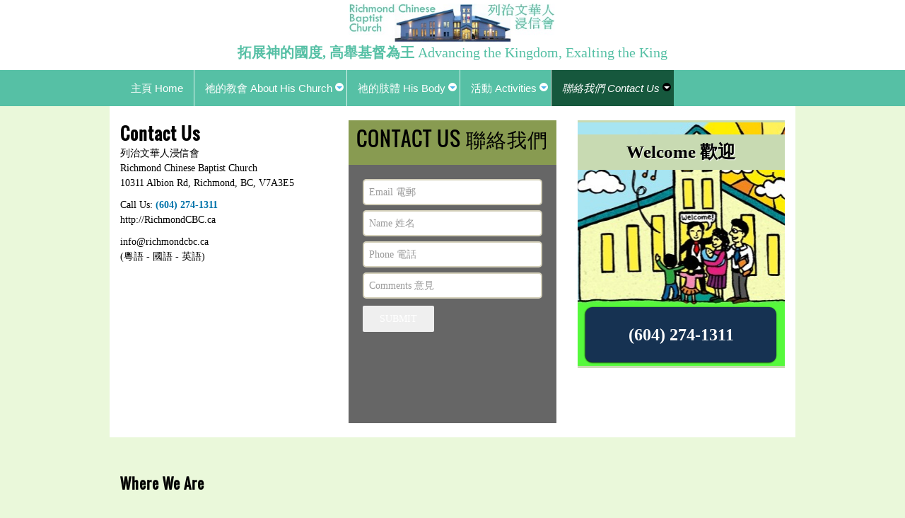

--- FILE ---
content_type: text/html; charset=UTF-8
request_url: https://richmondcbc.ca/contact-us/
body_size: 13432
content:
<!DOCTYPE html>
<!--[if IE 7]>
<html class="ie ie7" lang="en">
<![endif]-->
<!--[if IE 8]>
<html class="ie ie8" lang="en">
<![endif]-->
<!--[if !(IE 7) & !(IE 8)]><!-->
<html lang="en">
<!--<![endif]-->
<head>
	<meta charset="UTF-8">
	<meta name="viewport" content="width=device-width,minimum-scale=1,initial-scale=1">
	<link rel="profile" href="https://gmpg.org/xfn/11">
	<link rel="pingback" href="https://richmondcbc.ca/xmlrpc.php">
	<!--[if lt IE 9]>
	<script async src="https://richmondcbc.ca/wp-content/themes/stefan/js/html5.js"></script> 
	<![endif]-->
	<!-- wp_enqueue_script( 'twentythirteen-script', get_template_directory_uri() . '/new_design/design4/js/aos.js', array( 'jquery' ), '', true ); -->
	<meta name='robots' content='max-image-preview:large' />
		<title>Contact Us | RichmondCBC.ca</title>
		<meta name="description" content="列治文華人浸信會 Richmond Chinese Baptist Church in BC Canada">
		<meta name="keywords" content="列治文華人浸信會 Richmond Chinese Baptist Church in BC Canada">
	<link rel='dns-prefetch' href='//fonts.googleapis.com' />
<link rel="alternate" type="application/rss+xml" title="RichmondCBC.ca &raquo; Feed" href="https://richmondcbc.ca/feed/" />
<link rel="alternate" type="application/rss+xml" title="RichmondCBC.ca &raquo; Comments Feed" href="https://richmondcbc.ca/comments/feed/" />
<link rel="alternate" type="application/rss+xml" title="RichmondCBC.ca &raquo; Contact Us Comments Feed" href="https://richmondcbc.ca/contact-us/feed/" />
<script type="text/javascript">
window._wpemojiSettings = {"baseUrl":"https:\/\/s.w.org\/images\/core\/emoji\/14.0.0\/72x72\/","ext":".png","svgUrl":"https:\/\/s.w.org\/images\/core\/emoji\/14.0.0\/svg\/","svgExt":".svg","source":{"concatemoji":"https:\/\/richmondcbc.ca\/wp-includes\/js\/wp-emoji-release.min.js?ver=6.2.8"}};
/*! This file is auto-generated */
!function(e,a,t){var n,r,o,i=a.createElement("canvas"),p=i.getContext&&i.getContext("2d");function s(e,t){p.clearRect(0,0,i.width,i.height),p.fillText(e,0,0);e=i.toDataURL();return p.clearRect(0,0,i.width,i.height),p.fillText(t,0,0),e===i.toDataURL()}function c(e){var t=a.createElement("script");t.src=e,t.defer=t.type="text/javascript",a.getElementsByTagName("head")[0].appendChild(t)}for(o=Array("flag","emoji"),t.supports={everything:!0,everythingExceptFlag:!0},r=0;r<o.length;r++)t.supports[o[r]]=function(e){if(p&&p.fillText)switch(p.textBaseline="top",p.font="600 32px Arial",e){case"flag":return s("\ud83c\udff3\ufe0f\u200d\u26a7\ufe0f","\ud83c\udff3\ufe0f\u200b\u26a7\ufe0f")?!1:!s("\ud83c\uddfa\ud83c\uddf3","\ud83c\uddfa\u200b\ud83c\uddf3")&&!s("\ud83c\udff4\udb40\udc67\udb40\udc62\udb40\udc65\udb40\udc6e\udb40\udc67\udb40\udc7f","\ud83c\udff4\u200b\udb40\udc67\u200b\udb40\udc62\u200b\udb40\udc65\u200b\udb40\udc6e\u200b\udb40\udc67\u200b\udb40\udc7f");case"emoji":return!s("\ud83e\udef1\ud83c\udffb\u200d\ud83e\udef2\ud83c\udfff","\ud83e\udef1\ud83c\udffb\u200b\ud83e\udef2\ud83c\udfff")}return!1}(o[r]),t.supports.everything=t.supports.everything&&t.supports[o[r]],"flag"!==o[r]&&(t.supports.everythingExceptFlag=t.supports.everythingExceptFlag&&t.supports[o[r]]);t.supports.everythingExceptFlag=t.supports.everythingExceptFlag&&!t.supports.flag,t.DOMReady=!1,t.readyCallback=function(){t.DOMReady=!0},t.supports.everything||(n=function(){t.readyCallback()},a.addEventListener?(a.addEventListener("DOMContentLoaded",n,!1),e.addEventListener("load",n,!1)):(e.attachEvent("onload",n),a.attachEvent("onreadystatechange",function(){"complete"===a.readyState&&t.readyCallback()})),(e=t.source||{}).concatemoji?c(e.concatemoji):e.wpemoji&&e.twemoji&&(c(e.twemoji),c(e.wpemoji)))}(window,document,window._wpemojiSettings);
</script>
<style type="text/css">
img.wp-smiley,
img.emoji {
	display: inline !important;
	border: none !important;
	box-shadow: none !important;
	height: 1em !important;
	width: 1em !important;
	margin: 0 0.07em !important;
	vertical-align: -0.1em !important;
	background: none !important;
	padding: 0 !important;
}
</style>
	<link rel='stylesheet' id='wp-block-library-css' href='https://richmondcbc.ca/wp-includes/css/dist/block-library/style.min.css?ver=6.2.8' type='text/css' media='all' />
<link rel='stylesheet' id='classic-theme-styles-css' href='https://richmondcbc.ca/wp-includes/css/classic-themes.min.css?ver=6.2.8' type='text/css' media='all' />
<style id='global-styles-inline-css' type='text/css'>
body{--wp--preset--color--black: #000000;--wp--preset--color--cyan-bluish-gray: #abb8c3;--wp--preset--color--white: #ffffff;--wp--preset--color--pale-pink: #f78da7;--wp--preset--color--vivid-red: #cf2e2e;--wp--preset--color--luminous-vivid-orange: #ff6900;--wp--preset--color--luminous-vivid-amber: #fcb900;--wp--preset--color--light-green-cyan: #7bdcb5;--wp--preset--color--vivid-green-cyan: #00d084;--wp--preset--color--pale-cyan-blue: #8ed1fc;--wp--preset--color--vivid-cyan-blue: #0693e3;--wp--preset--color--vivid-purple: #9b51e0;--wp--preset--gradient--vivid-cyan-blue-to-vivid-purple: linear-gradient(135deg,rgba(6,147,227,1) 0%,rgb(155,81,224) 100%);--wp--preset--gradient--light-green-cyan-to-vivid-green-cyan: linear-gradient(135deg,rgb(122,220,180) 0%,rgb(0,208,130) 100%);--wp--preset--gradient--luminous-vivid-amber-to-luminous-vivid-orange: linear-gradient(135deg,rgba(252,185,0,1) 0%,rgba(255,105,0,1) 100%);--wp--preset--gradient--luminous-vivid-orange-to-vivid-red: linear-gradient(135deg,rgba(255,105,0,1) 0%,rgb(207,46,46) 100%);--wp--preset--gradient--very-light-gray-to-cyan-bluish-gray: linear-gradient(135deg,rgb(238,238,238) 0%,rgb(169,184,195) 100%);--wp--preset--gradient--cool-to-warm-spectrum: linear-gradient(135deg,rgb(74,234,220) 0%,rgb(151,120,209) 20%,rgb(207,42,186) 40%,rgb(238,44,130) 60%,rgb(251,105,98) 80%,rgb(254,248,76) 100%);--wp--preset--gradient--blush-light-purple: linear-gradient(135deg,rgb(255,206,236) 0%,rgb(152,150,240) 100%);--wp--preset--gradient--blush-bordeaux: linear-gradient(135deg,rgb(254,205,165) 0%,rgb(254,45,45) 50%,rgb(107,0,62) 100%);--wp--preset--gradient--luminous-dusk: linear-gradient(135deg,rgb(255,203,112) 0%,rgb(199,81,192) 50%,rgb(65,88,208) 100%);--wp--preset--gradient--pale-ocean: linear-gradient(135deg,rgb(255,245,203) 0%,rgb(182,227,212) 50%,rgb(51,167,181) 100%);--wp--preset--gradient--electric-grass: linear-gradient(135deg,rgb(202,248,128) 0%,rgb(113,206,126) 100%);--wp--preset--gradient--midnight: linear-gradient(135deg,rgb(2,3,129) 0%,rgb(40,116,252) 100%);--wp--preset--duotone--dark-grayscale: url('#wp-duotone-dark-grayscale');--wp--preset--duotone--grayscale: url('#wp-duotone-grayscale');--wp--preset--duotone--purple-yellow: url('#wp-duotone-purple-yellow');--wp--preset--duotone--blue-red: url('#wp-duotone-blue-red');--wp--preset--duotone--midnight: url('#wp-duotone-midnight');--wp--preset--duotone--magenta-yellow: url('#wp-duotone-magenta-yellow');--wp--preset--duotone--purple-green: url('#wp-duotone-purple-green');--wp--preset--duotone--blue-orange: url('#wp-duotone-blue-orange');--wp--preset--font-size--small: 13px;--wp--preset--font-size--medium: 20px;--wp--preset--font-size--large: 36px;--wp--preset--font-size--x-large: 42px;--wp--preset--spacing--20: 0.44rem;--wp--preset--spacing--30: 0.67rem;--wp--preset--spacing--40: 1rem;--wp--preset--spacing--50: 1.5rem;--wp--preset--spacing--60: 2.25rem;--wp--preset--spacing--70: 3.38rem;--wp--preset--spacing--80: 5.06rem;--wp--preset--shadow--natural: 6px 6px 9px rgba(0, 0, 0, 0.2);--wp--preset--shadow--deep: 12px 12px 50px rgba(0, 0, 0, 0.4);--wp--preset--shadow--sharp: 6px 6px 0px rgba(0, 0, 0, 0.2);--wp--preset--shadow--outlined: 6px 6px 0px -3px rgba(255, 255, 255, 1), 6px 6px rgba(0, 0, 0, 1);--wp--preset--shadow--crisp: 6px 6px 0px rgba(0, 0, 0, 1);}:where(.is-layout-flex){gap: 0.5em;}body .is-layout-flow > .alignleft{float: left;margin-inline-start: 0;margin-inline-end: 2em;}body .is-layout-flow > .alignright{float: right;margin-inline-start: 2em;margin-inline-end: 0;}body .is-layout-flow > .aligncenter{margin-left: auto !important;margin-right: auto !important;}body .is-layout-constrained > .alignleft{float: left;margin-inline-start: 0;margin-inline-end: 2em;}body .is-layout-constrained > .alignright{float: right;margin-inline-start: 2em;margin-inline-end: 0;}body .is-layout-constrained > .aligncenter{margin-left: auto !important;margin-right: auto !important;}body .is-layout-constrained > :where(:not(.alignleft):not(.alignright):not(.alignfull)){max-width: var(--wp--style--global--content-size);margin-left: auto !important;margin-right: auto !important;}body .is-layout-constrained > .alignwide{max-width: var(--wp--style--global--wide-size);}body .is-layout-flex{display: flex;}body .is-layout-flex{flex-wrap: wrap;align-items: center;}body .is-layout-flex > *{margin: 0;}:where(.wp-block-columns.is-layout-flex){gap: 2em;}.has-black-color{color: var(--wp--preset--color--black) !important;}.has-cyan-bluish-gray-color{color: var(--wp--preset--color--cyan-bluish-gray) !important;}.has-white-color{color: var(--wp--preset--color--white) !important;}.has-pale-pink-color{color: var(--wp--preset--color--pale-pink) !important;}.has-vivid-red-color{color: var(--wp--preset--color--vivid-red) !important;}.has-luminous-vivid-orange-color{color: var(--wp--preset--color--luminous-vivid-orange) !important;}.has-luminous-vivid-amber-color{color: var(--wp--preset--color--luminous-vivid-amber) !important;}.has-light-green-cyan-color{color: var(--wp--preset--color--light-green-cyan) !important;}.has-vivid-green-cyan-color{color: var(--wp--preset--color--vivid-green-cyan) !important;}.has-pale-cyan-blue-color{color: var(--wp--preset--color--pale-cyan-blue) !important;}.has-vivid-cyan-blue-color{color: var(--wp--preset--color--vivid-cyan-blue) !important;}.has-vivid-purple-color{color: var(--wp--preset--color--vivid-purple) !important;}.has-black-background-color{background-color: var(--wp--preset--color--black) !important;}.has-cyan-bluish-gray-background-color{background-color: var(--wp--preset--color--cyan-bluish-gray) !important;}.has-white-background-color{background-color: var(--wp--preset--color--white) !important;}.has-pale-pink-background-color{background-color: var(--wp--preset--color--pale-pink) !important;}.has-vivid-red-background-color{background-color: var(--wp--preset--color--vivid-red) !important;}.has-luminous-vivid-orange-background-color{background-color: var(--wp--preset--color--luminous-vivid-orange) !important;}.has-luminous-vivid-amber-background-color{background-color: var(--wp--preset--color--luminous-vivid-amber) !important;}.has-light-green-cyan-background-color{background-color: var(--wp--preset--color--light-green-cyan) !important;}.has-vivid-green-cyan-background-color{background-color: var(--wp--preset--color--vivid-green-cyan) !important;}.has-pale-cyan-blue-background-color{background-color: var(--wp--preset--color--pale-cyan-blue) !important;}.has-vivid-cyan-blue-background-color{background-color: var(--wp--preset--color--vivid-cyan-blue) !important;}.has-vivid-purple-background-color{background-color: var(--wp--preset--color--vivid-purple) !important;}.has-black-border-color{border-color: var(--wp--preset--color--black) !important;}.has-cyan-bluish-gray-border-color{border-color: var(--wp--preset--color--cyan-bluish-gray) !important;}.has-white-border-color{border-color: var(--wp--preset--color--white) !important;}.has-pale-pink-border-color{border-color: var(--wp--preset--color--pale-pink) !important;}.has-vivid-red-border-color{border-color: var(--wp--preset--color--vivid-red) !important;}.has-luminous-vivid-orange-border-color{border-color: var(--wp--preset--color--luminous-vivid-orange) !important;}.has-luminous-vivid-amber-border-color{border-color: var(--wp--preset--color--luminous-vivid-amber) !important;}.has-light-green-cyan-border-color{border-color: var(--wp--preset--color--light-green-cyan) !important;}.has-vivid-green-cyan-border-color{border-color: var(--wp--preset--color--vivid-green-cyan) !important;}.has-pale-cyan-blue-border-color{border-color: var(--wp--preset--color--pale-cyan-blue) !important;}.has-vivid-cyan-blue-border-color{border-color: var(--wp--preset--color--vivid-cyan-blue) !important;}.has-vivid-purple-border-color{border-color: var(--wp--preset--color--vivid-purple) !important;}.has-vivid-cyan-blue-to-vivid-purple-gradient-background{background: var(--wp--preset--gradient--vivid-cyan-blue-to-vivid-purple) !important;}.has-light-green-cyan-to-vivid-green-cyan-gradient-background{background: var(--wp--preset--gradient--light-green-cyan-to-vivid-green-cyan) !important;}.has-luminous-vivid-amber-to-luminous-vivid-orange-gradient-background{background: var(--wp--preset--gradient--luminous-vivid-amber-to-luminous-vivid-orange) !important;}.has-luminous-vivid-orange-to-vivid-red-gradient-background{background: var(--wp--preset--gradient--luminous-vivid-orange-to-vivid-red) !important;}.has-very-light-gray-to-cyan-bluish-gray-gradient-background{background: var(--wp--preset--gradient--very-light-gray-to-cyan-bluish-gray) !important;}.has-cool-to-warm-spectrum-gradient-background{background: var(--wp--preset--gradient--cool-to-warm-spectrum) !important;}.has-blush-light-purple-gradient-background{background: var(--wp--preset--gradient--blush-light-purple) !important;}.has-blush-bordeaux-gradient-background{background: var(--wp--preset--gradient--blush-bordeaux) !important;}.has-luminous-dusk-gradient-background{background: var(--wp--preset--gradient--luminous-dusk) !important;}.has-pale-ocean-gradient-background{background: var(--wp--preset--gradient--pale-ocean) !important;}.has-electric-grass-gradient-background{background: var(--wp--preset--gradient--electric-grass) !important;}.has-midnight-gradient-background{background: var(--wp--preset--gradient--midnight) !important;}.has-small-font-size{font-size: var(--wp--preset--font-size--small) !important;}.has-medium-font-size{font-size: var(--wp--preset--font-size--medium) !important;}.has-large-font-size{font-size: var(--wp--preset--font-size--large) !important;}.has-x-large-font-size{font-size: var(--wp--preset--font-size--x-large) !important;}
.wp-block-navigation a:where(:not(.wp-element-button)){color: inherit;}
:where(.wp-block-columns.is-layout-flex){gap: 2em;}
.wp-block-pullquote{font-size: 1.5em;line-height: 1.6;}
</style>
<link rel='stylesheet' id='bootstrap-css-css' href='https://richmondcbc.ca/wp-content/themes/stefan/jack_builder/css/bootstrap.min.css?ver=6.2.8' type='text/css' media='all' />
<link rel='stylesheet' id='Jquery-UI-CSS-css' href='https://richmondcbc.ca/wp-content/themes/stefan/jack_builder/css/jquery-ui.min.css?ver=6.2.8' type='text/css' media='all' />
<link rel='stylesheet' id='font-awesome-css' href='https://richmondcbc.ca/wp-content/themes/stefan/jack_builder/css/font-awesome.min.css?ver=6.2.8' type='text/css' media='all' />
<link rel='stylesheet' id='twentythirteen-style-css' href='https://richmondcbc.ca/wp-content/themes/stefan/style.css?ver=6.2.8' type='text/css' media='all' />
<link rel='stylesheet' id='stefan-default-style-css' href='https://richmondcbc.ca/wp-content/themes/stefan/jk_style.css?ver=6.2.8' type='text/css' media='all' />
<link rel='stylesheet' id='stefan-animation-style-css' href='https://richmondcbc.ca/wp-content/themes/stefan/new_design/design4/css/aos.css?ver=6.2.8' type='text/css' media='all' />
<link rel='stylesheet' id='twentythirteen-fonts-css' href='//fonts.googleapis.com/css?family=Source+Sans+Pro%3A300%2C400%2C700%2C300italic%2C400italic%2C700italic%7CBitter%3A400%2C700&#038;subset=latin%2Clatin-ext' type='text/css' media='all' />
<!--[if lt IE 9]>
<link rel='stylesheet' id='twentythirteen-ie-css' href='https://richmondcbc.ca/wp-content/themes/stefan/css/ie.css?ver=6.2.8' type='text/css' media='all' />
<![endif]-->
<script>if (document.location.protocol != "https:") {document.location = document.URL.replace(/^http:/i, "https:");}</script><script type='text/javascript' src='https://richmondcbc.ca/wp-includes/js/jquery/jquery.min.js?ver=3.6.4' id='jquery-core-js'></script>
<script type='text/javascript' src='https://richmondcbc.ca/wp-includes/js/jquery/jquery-migrate.min.js?ver=3.4.0' id='jquery-migrate-js'></script>
<link rel="https://api.w.org/" href="https://richmondcbc.ca/wp-json/" /><link rel="alternate" type="application/json" href="https://richmondcbc.ca/wp-json/wp/v2/pages/81" /><link rel="EditURI" type="application/rsd+xml" title="RSD" href="https://richmondcbc.ca/xmlrpc.php?rsd" />
<link rel="wlwmanifest" type="application/wlwmanifest+xml" href="https://richmondcbc.ca/wp-includes/wlwmanifest.xml" />
<meta name="generator" content="WordPress 6.2.8" />
<link rel="canonical" href="https://richmondcbc.ca/contact-us/" />
<link rel='shortlink' href='https://richmondcbc.ca/?p=81' />
<link rel="alternate" type="application/json+oembed" href="https://richmondcbc.ca/wp-json/oembed/1.0/embed?url=https%3A%2F%2Frichmondcbc.ca%2Fcontact-us%2F" />
<link rel="alternate" type="text/xml+oembed" href="https://richmondcbc.ca/wp-json/oembed/1.0/embed?url=https%3A%2F%2Frichmondcbc.ca%2Fcontact-us%2F&#038;format=xml" />
<link rel="shortcut icon" href="https://richmondcbc.ca/wp-content/uploads/2020/09/RCBC-Logo.png" />	<style type="text/css" id="twentythirteen-header-css">
			.site-header {
			background: url(https://richmondcbc.ca/wp-content/themes/stefan/images/headers/circle.png) no-repeat scroll top;
			background-size: 1600px auto;
		}
		@media (max-width: 767px) {
			.site-header {
				background-size: 768px auto;
			}
		}
		@media (max-width: 359px) {
			.site-header {
				background-size: 360px auto;
			}
		}
		</style>
	<style id="style_wizard" type="text/css">body{ font-family : Verdana;}body{ font-size : 14px;}body{ color : #000000;}.jk_fe_section .fe_head_lines_mod h1{font-size : 34px;}.jk_fe_section .fe_head_lines_mod h1{ color : #153421;}.jk_fe_section .fe_head_lines_mod h2{font-size : 32px;}.jk_fe_section .fe_head_lines_mod h2, { color : #153421;}.jk_fe_section .fe_head_lines_mod h3{font-size : 24px;}.jk_fe_section .fe_head_lines_mod h3{ color : #153421;}.jk_fe_section .fe_head_lines_mod h4{font-size : 20px;}.jk_fe_section .fe_head_lines_mod h4{ color : #;}.jk_fe_section .fe_head_lines_mod h5{font-size : 15px;}.jk_fe_section .fe_head_lines_mod h5{ color : #;}.fe_head_lines_mod h1, .fe_head_lines_mod h2, .fe_head_lines_mod h3, .fe_head_lines_mod h4, .fe_head_lines_mod h5{ font-weight:bold;font-style:italic; }.jk_fe_section h1{font-size : 34px;}.jk_fe_section h2{font-size : 32px;}.jk_fe_section h3{font-size : 24px;}.jk_fe_section h4{font-size : 20px;}.jk_fe_section h5{font-size : 15px;}.jk_fe_section h1,.jk_fe_section h2,.jk_fe_section h3,.jk_fe_section h4,.jk_fe_section h5{ color : #281f18;}.jk_fe_section .row.jk_row_style_1 { background-color : #ffffff !important;}.jk_fe_section.jk_section_style_2{ background-color : #ffffff !important;}.jk_fe_section.jk_section_style_3{ background-color : #c8dab2 !important;}.jk_fe_section.jk_section_style_4{ background-color : #ffffff !important;}.jk_fe_section.jk_section_style_5{ background-color : #eaf8da !important;}.jk_fe_section.jk_section_style_6{ background-color : #c8dab2 !important;}.jk_home_page6 .jk_home6_services .blurb_button_container a.blurb_button:hover{ background : #c8dab2 !important;}.jk_home_page6 .jk_home6_services .blurb_button_container a.blurb_button:hover{ background : #c8dab2 !important;}.tax_header_section .tax_top_header .call_icon:before{ background : #c8dab2 !important;}.jk_home_page6 .jk_fe_section.jk_company_info   { border-top:5px solid #c8dab2 !important;}.jk_home_page6 .jk_home6_services .blurb_button_container a.blurb_button:hover{ background : #c8dab2 !important;}.jk_home_page6 .jk_advance_slider .sliderconetent_vertical_overlay{ border:3px solid #c8dab2 !important;}.jk_home_page6 .jk_advance_slider .sliderconetent_vertical_overlay::before{ border:3px solid #c8dab2 !important;}.jk_home_page6 .jk_advance_slider .sliderconetent_vertical_overlay::after{ border:3px solid #c8dab2 !important;}.jk_home_page6 .jk_phone_icon::before{ background-color : #c8dab2 !important;}.jk_fe_section.jk_section_style_7{ background-color : #15583d !important;}.jk_home_page6 .jk_fe_section.jk_section_style_7{ background-color : #15583d !important;}.tax_header_section.jk_section_regular .call_icon a span.tele, .jk_home_page6.jk_home_page6_inner .jk_fe_section .text_mod_aln_mob_left span.tele, .jk_home_page6 .JK_FOOTER_STYLING.jk_fe_section .text_mod_aln_mob_left span.tele{ color : #15583d !important;}.jk_home_page6 .footer_col_set_min_height article h3 strong span{ border-bottom :3px solid #15583d !important;}.JK_FOOTER_STYLING.jk_section_regular .post-927.page.type-page.status-publish a span.tele{ color : #15583d !important;}.jk_home_page6 .navbar_primary_top_menu #main_top_menu_id > ul > li.has-sub > a:before{ border-top-color : #15583d !important;}.banner_tax .new_banner_content .jk_counsult_footer{ background-color: #15583d !important;}.jk_button_module a{ background : #276c50 !important;}.jk_button_module a:hover{ background : #123B2C !important;}.jk_button_module a, span.tele{ color : ;}.jk_button_module a:hover{ color : #ffffff !important;}.JK_TOPMENU_STYLING { background : #56c0a5 !important;}.jk_new_design.jk_home_page6 .jk_design4_menu .row .navbar.jk_design4_menu.floating_top_menu.navbar_primary_top_menu { background: #56c0a5 !important;}.VERMENU_Styling .menu-v li{background:#56c0a5 !important;}.jk_new_design.jk_home_page6 .jk_design4_menu .row { background : #56c0a5 !important;}.JK_TOPMENU_STYLING nav ul#primary-menu > li:hover{ background : #16583d !important;}.JK_TOPMENU_STYLING nav ul#primary-menu > li:hover ul.sub-menu{ border : 5px solid #16583d !important; background : #16583d !important;}.JK_TOPMENU_STYLING .nav-menu .current-menu-item{ background : #16583d !important;}.dl-menuwrapper button:hover,.dl-menuwrapper button.dl-active,.dl-menuwrapper ul {background:#16583d !important;}.VERMENU_Styling .menu-v li:hover, .VERMENU_Styling .menu-v li.vmenu_active{background:#16583d !important;}.JK_TOPMENU_STYLING nav ul#primary-menu  li > a{ color : #ffffff !important;}.jk_fe_section .fe_head_lines_mod h1{color:#ffffff !important;}.dl-menuwrapper button:hover,.dl-menuwrapper button.dl-active,.dl-menuwrapper ul,.dl-menuwrapper .dl-title, .dl-menuwrapper li a {color:#ffffff;}.tax_header_section .taxex_menu .menu-homepage-4-menu-container .nav-menu li a span{color:#ffffff;}.JK_TOPMENU_STYLING .nav-menu .current-menu-item > a{ color : #ffffff !important;}.VERMENU_Styling .menu-v li:hover a, .VERMENU_Styling .menu-v li.vmenu_active a{color:#ffffff;}.navbar_primary_top_menu  #main_top_menu_id > ul > li.active > a { color : #ffffff;}.tax_header_section .taxex_menu .menu-homepage-4-menu-container .nav-menu li a span:hover, .tax_header_section .taxex_menu .menu-homepage-4-menu-container .nav-menu li.active a span { color : #ffffff;}.jk_home_page6 .tax_header_section .taxex_menu.navbar_primary_top_menu #main_top_menu_id > ul > li.has-sub > a:before{ border-top-color : #ffffff !important;}.JK_SLIDER_STYLING .jk_simple_slider .fe_slide_button{ background : #276C50;}.JK_SLIDER_STYLING .jk_simple_slider .fe_slide_button *{ color : #ffffff;}.JK_SLIDER_STYLING .jk_simple_slider .fe_slide_button:hover{ background : #123B2C;}.jk_advance_slider .jk_slider_caption_heading { color : #ffffff  !important;}.jk_advance_slider .jk_slider_caption_heading { background : #081f17  !important;padding:10px;}.jk_advance_slider .fe_slide_button{ color : #ffffff  !important;}.jk_advance_slider .fe_slide_button:hover{ color : #ffffff  !important;}.jk_advance_slider .fe_slide_button{ background : #276c50  !important;}.jk_advance_slider .fe_slide_button:hover{ background : #123b2c  !important;}.jk_advance_slider .sliderconetent_vertical_overlay *{ color : #ffffff  !important;}.jk_advance_slider .sliderconetent_vertical_overlay{ background : rgba(0,0,0,0.7)  !important;}#counsult_banner_container .jk_counsult_banner { background-color : #c8dab2}#counsult_banner_container .jk_counsult_footer a,#counsult_banner_container .jk_counsult_footer { color : #ffffff  !important;}#counsult_banner_container .jk_counsult_content { color : #ffffff  !important;}#counsult_banner_container .jk_counsult_header  { background : #C8DAB2  !important;}#counsult_banner_container .jk_counsult_header { color : #000000  !important;}.jk_contact input[type='submit'],.jk_contact input[type='button'] { background : #276C50 !important;}.jk_home_page6 .jk_contact_form_container .jk_contact .jk_contact_form .jk_contact_submit { background : #276C50 !important;}.jk_new_fe_section_inner .menu-v li a:hover { background : #276C50 !important;}.jk_new_fe_section_inner .menu-v li.vmenu_active a { background : #276C50 !important;}.jk_contact input[type='submit'],.jk_contact input[type='button']{ color : #ffffff !important;}h3.jk_contact_main_title, .jk_contact p { color : #000000 !important;}h3.jk_contact_main_title{ background : #889B51 !important;}.jk_home_page6 h3.jk_contact_main_title{ background :none!important;}div.contact-form-bg{ background : #666666 !important;}.jk_home_page6_inner .contact-form-bg{ background : #666666 !important;}.jk_call_to_action_cont ul > li:nth-child(2){ background-color : #9cc038;}.jk_call_to_action_cont ul > li:nth-child(2):hover{ background-color : #b2d840;}.jk_call_to_action_cont ul > li:nth-child(2) a{ color : #ffffff;}.jk_call_to_action_cont ul > li:nth-child(2):hover a{ color : #ffffff;}.jk_call_to_action_cont ul > li:nth-child(4){ background-color : #89a930;}.jk_call_to_action_cont ul > li:nth-child(4):hover{ background-color : #819d36;}.jk_call_to_action_cont ul > li:nth-child(4) a{ color : #ffffff;}.jk_call_to_action_cont ul > li:nth-child(4):hover a{ color : #ffffff;}.jk_call_to_action_cont ul > li:nth-child(6){ background-color : #afcb60;}.jk_call_to_action_cont ul > li:nth-child(6):hover{ background-color : #839b46;}.jk_call_to_action_cont ul > li:nth-child(6) a{ color : #ffffff;}.jk_call_to_action_cont ul > li:nth-child(6):hover a{ color : #ffffff;}.jk_call_to_action_cont ul > li:nth-child(8){ background-color : #889b51;}.jk_call_to_action_cont ul > li:nth-child(8):hover{ background-color : #5a6731;}.jk_call_to_action_cont ul > li:nth-child(8) a{ color : #ffffff;}.jk_call_to_action_cont ul > li:nth-child(8):hover a{ color : #ffffff;}.blurb_button_container .blurb_button{ background : #276c50 !important;}.blurb_button_container .blurb_button:hover{ background : #123b2c !important;}.blurb_button_container .blurb_button { color : #ffffff !important;}.blurb_button_container .blurb_button:hover{ color : #ffffff !important;}.jk_blurb_content h3:hover, .jk_blurb_content h3:hover a {color : #23350c  !important;}.testimonial .testim1  { border-top-color: #C8DAB2;}.testimonial .testim2 { background : #C8DAB2;}.testimonial .testim2 { color : #000000;}.testimonial h3, .testimonial h2, .testimonial h1, .jk_home_page6 .jk_fe_section .sk1-attrct ul li::before, .jk_home_page6 .jk_fe_section .sk1-whyus ul li::before, .jk_home_page6 .jk_fe_section .sk1-whyus ul li a span.tele{ color : #082c1d !important;}.JK_FOOTER_STYLING .fe_text_mod{ background-color : #EBF8DA !important;}.JK_FOOTER_STYLING .fe_text_mod *{ color : #000000 !important;}.JK_FOOTER_STYLING .fe_text_mod ul li::before { background : #15583D;}.JK_FOOTERMENU_STYLING nav ul li a{ color : #ffffff;}.JK_FOOTERMENU_STYLING nav ul li a:hover{ color : #ffffff;}.jk_home_page6 .jk_design4_menu .jk_design4_menu .nav-menu li a span{ color : #ffffff !important;}.JK_FOOTERMENU_STYLING nav ul li a:hover{ background : #081f17;}</style>			
							<style id="tt-easy-google-font-styles" type="text/css">
			
																						p {
													}
								
																										h1 {
													}
								
																										h2 {
													}
								
																										h3 {
													}
								
																										h4 {
													}
								
																										h5 {
													}
								
																										h6 {
													}
								
										
							</style>
							
			<style>
					body {background:#eaf8da; }			</style>
		 <script async src="https://www.youtube.com/iframe_api"></script>
 <script> var sbjs= ""; </script>
 <script type="text/javascript" src="https://richmondcbc.ca/wp-content/themes/stefan/jack_builder/js/sourcebuster.min.js"></script>
<script>
	sbjs.init({ callback: go });
	function go(sb) {
		jQuery.post("//richmondcbc.ca/wp-admin/admin-ajax.php",{
			action : 'jack-lead-anllytics'
			},function(data){
		});
	}
</script>


<style>
.jk_entry-content .JK_HEADER_STYLING:first-of-type {
     display: block;
}
</style>

</head>
<body data-rsssl=1 class="page-template-default page page-id-81  single-author">
	
	<input type="hidden" id="jack_builder_url" value="https://richmondcbc.ca/wp-content/themes/stefan" />
	<input type="hidden" id="fe_admin_url" value="//richmondcbc.ca/wp-admin/admin-ajax.php" />
	<input type="hidden" id="fe_wpadmin_url" value="https://richmondcbc.ca/wp-admin/" />
	<div id="page" class="hfeed site site_wide">
				<div id="main" class="site-main">

<script>
  //AOS.init();
</script>
	<div id="primary" class="content-area">
		<div id="content" class="site-content" role="main">
											
							<article id="post-81" class="post-81 page type-page status-publish hentry">
								<header class="entry-header jk_hide">
						
						<h1 class="entry-title">Contact Us</h1>
					</header><!-- .entry-header -->
					<div class="jk_entry-content ">							
							
						<style>div. CONSULT4977 .jk_counsult_footer a{color:#ffffff !important}</style>	
	
<p><div  class="jk_fe_section JK_HEADER_STYLING  jk_section_regular jk_effect_parallax " style=" background-color:#ffffff; padding-bottom:0px;  margin-bottom:0px;   " >
							
								
								
								
								<div class="container " style="">
									
									
										
										<div class="row   " style="     margin-bottom:0px;           " id="">
					<div class="col col-lg-4 col-md-4 col-sm-4 col-xs-12 " data-col-type="1_3">
							<div class="footer_col_set_min_height"></div>
						 </div><div class="col col-lg-4 col-md-4 col-sm-4 col-xs-12 " data-col-type="1_3">
							<div class="footer_col_set_min_height"><div class="preview_layer_container " data-module-id=""><div id=""  style="text-align:center; margin-top:5px;  margin-bottom:0px; padding-bottom:0px;   margin-right:0px;  " class=" aln-center" ><a href="https://richmondcbc.ca/"  aria-label='Logo image url'> <img src="https://richmondcbc.ca/wp-content/uploads/2019/01/ABF-Made-CBC-Logo-X-L.jpg" alt="Richmond CBC" /></a> 
		</div><div class="center-area"><i class="glyphicon glyphicon-edit"></i><div class="preview_layer">Logo </div></div></div></div>
						 </div><div class="col col-lg-4 col-md-4 col-sm-4 col-xs-12 " data-col-type="1_3">
							<div class="footer_col_set_min_height"></div>
						 </div>
					<a class="preview_page_row_setting" title="Edit Row" href="javascript:void(0)" data-row_id="" ><span class="glyphicon glyphicon-cog"></span>
	</a>
				</div><div class="row   " style="  padding-top:0px; padding-bottom:0px; margin-top:0px; margin-bottom:0px;           " id="">
					<div class="col col-lg-12 col-md-12 col-sm-12 col-xs-12 " data-col-type="4_4">
							<div class="footer_col_set_min_height"><style>.text_698 .fe_text_mod .entry-content > *{color:#56c0a5;}.text_698 .fe_text_mod a{color:#0073aa;}.text_698 .fe_text_mod {border-top-color:#000000; border-top-width:0px; border-top-style:; border-radius:10px;}.text_698 .fe_text_mod {border-bottom-color:#000000; border-bottom-width:0px; border-bottom-style:; border-radius:10px;}.text_698 .fe_text_mod {border-left-color:#000000; border-left-width:0px; border-left-style:; border-radius:10px;}.text_698 .fe_text_mod {border-right-color:#000000; border-right-width:0px; border-right-style:; border-radius:10px;}</style>
			<article id="post-698" class="81 post-81 page type-page status-publish hentry  jk_hide_mobile ">
		<div  class="preview_layer_container  text_698" data-module-id="">
		<div style="padding-top:0px;  padding-bottom:0px;     color:#56c0a5;" id="" class="fe_text_mod jk_text_align_center "  ><span class="entry-content text_mod_aln_mob_left"><p style="text-align: center;"><span style="font-size: 20px;"><strong>拓展神的國度, 高舉基督為王</strong> Advancing the Kingdom, Exalting the King</span></p>
</span></div><div class="center-area"><i class="glyphicon glyphicon-edit"></i><div class="preview_layer">PC &amp; Tablet - Advancing the Kingdom, Exalting the King </div></div></div></article><style>.text_1110 .fe_text_mod .entry-content > *{color:#56c0a5;}.text_1110 .fe_text_mod a{color:#0073aa;}.text_1110 .fe_text_mod {border-top-color:#000000; border-top-width:0px; border-top-style:; border-radius:10px;}.text_1110 .fe_text_mod {border-bottom-color:#000000; border-bottom-width:0px; border-bottom-style:; border-radius:10px;}.text_1110 .fe_text_mod {border-left-color:#000000; border-left-width:0px; border-left-style:; border-radius:10px;}.text_1110 .fe_text_mod {border-right-color:#000000; border-right-width:0px; border-right-style:; border-radius:10px;}</style>
			<article id="post-1110" class="81 post-81 page type-page status-publish hentry  jk_hide_tablet jk_hide_desktop ">
		<div  class="preview_layer_container  text_1110" data-module-id="">
		<div style="padding-top:0px;  padding-bottom:0px;     color:#56c0a5;" id="" class="fe_text_mod jk_text_align_center "  ><span class="entry-content text_mod_aln_mob_center"><p style="text-align: center;"><strong><span style="font-size: 18px;">拓展神的國度, 高舉基督為王</span></strong><br />
<span style="font-size: 15px;">Advancing the Kingdom, Exalting the King</span></p>
</span></div><div class="center-area"><i class="glyphicon glyphicon-edit"></i><div class="preview_layer">Mobile Only - Advancing the Kingdom, Exalting the King </div></div></div></article></div>
						 </div>
					<a class="preview_page_row_setting" title="Edit Row" href="javascript:void(0)" data-row_id="" ><span class="glyphicon glyphicon-cog"></span>
	</a>
				</div>
									
								</div>
							<div class="preview_page_section_layer"><i class="glyphicon glyphicon-edit"></i></div>
							<a class="preview_page_section_setting" title="Edit Section" href="javascript:void(0)" data-section_id="" ><span class="glyphicon glyphicon-cog"></span>
</a>
						</div><div  class="jk_fe_section JK_TOPMENU_STYLING  jk_section_regular jk_effect_parallax " style="    padding-top:0px;    " >
							
								
								
								
								<div class="container " style="">
									
									
										
										<div class="row   " style="  padding-top:0px;  margin-top:0px;            " id="">
					<div class="col col-lg-12 col-md-12 col-sm-12 col-xs-12 " data-col-type="4_4">
							<div class="footer_col_set_min_height"><div class="preview_layer_container" data-module-id=""><style></style><div id=""  class="navbar  TOPMENU_1979 floating_top_menu navbar_primary_top_menu" style="min-height:inherit;border:0;  margin-top:0px; margin-bottom:0; padding-top:0px; " ><nav id="site-navigation" class="navigation main-navigation" role="navigation"><div id="main_top_menu_id" class="menu-main-menu-container"><ul id="primary-menu" class="nav-menu"><li id="menu-item-381" class="menu-item menu-item-type-post_type menu-item-object-page menu-item-home"><a href="https://richmondcbc.ca/"><span>主頁 Home</span></a></li>
<li id="menu-item-509" class="menu-item menu-item-type-post_type menu-item-object-page menu-item-has-children has-sub"><a href="https://richmondcbc.ca/%e7%95%b0%e5%83%8f%e5%ae%a3%e8%a8%80-visions-statement/"><span>祂的教會 About His Church</span></a>
<ul class='sub-menu'>
	<li id="menu-item-478" class="menu-item menu-item-type-post_type menu-item-object-page"><a href="https://richmondcbc.ca/%e7%95%b0%e5%83%8f%e5%ae%a3%e8%a8%80-visions-statement/"><span>異像宣言 Visions Statement</span></a></li>
	<li id="menu-item-477" class="menu-item menu-item-type-post_type menu-item-object-page"><a href="https://richmondcbc.ca/%e6%88%91%e5%80%91%e7%9a%84%e6%ad%b7%e5%8f%b2-our-history/"><span>我們的歷史 Our History</span></a></li>
	<li id="menu-item-476" class="menu-item menu-item-type-post_type menu-item-object-page"><a href="https://richmondcbc.ca/%e6%88%91%e5%80%91%e7%9a%84%e4%bf%a1%e4%bb%b0%e5%ae%a3%e8%a8%80-what-we-believe/"><span>我們的信仰宣言 What We Believe</span></a></li>
</ul>
</li>
<li id="menu-item-659" class="menu-item menu-item-type-post_type menu-item-object-page menu-item-has-children has-sub"><a href="https://richmondcbc.ca/%e6%95%ac%e6%8b%9c%e4%ba%8b%e5%b7%a5-worship-ministry/"><span>祂的肢體 His Body</span></a>
<ul class='sub-menu'>
	<li id="menu-item-604" class="menu-item menu-item-type-post_type menu-item-object-page"><a href="https://richmondcbc.ca/%e6%95%ac%e6%8b%9c%e4%ba%8b%e5%b7%a5-worship-ministry/"><span>敬拜事工 Worship Ministry</span></a></li>
	<li id="menu-item-479" class="menu-item menu-item-type-post_type menu-item-object-page"><a href="https://richmondcbc.ca/%e5%85%92%e7%ab%a5%e4%ba%8b%e5%b7%a5-children-ministry/"><span>兒童事工 Children Ministry</span></a></li>
	<li id="menu-item-482" class="menu-item menu-item-type-post_type menu-item-object-page"><a href="https://richmondcbc.ca/%e9%96%80%e5%be%92-discipleship/"><span>門徒 Discipleship</span></a></li>
	<li id="menu-item-480" class="menu-item menu-item-type-post_type menu-item-object-page"><a href="https://richmondcbc.ca/%e5%9c%98%e5%a5%91-fellowships/"><span>團契 Fellowships</span></a></li>
	<li id="menu-item-481" class="menu-item menu-item-type-post_type menu-item-object-page"><a href="https://richmondcbc.ca/%e5%a4%96%e5%b1%95-outreach/"><span>外展 Outreach</span></a></li>
</ul>
</li>
<li id="menu-item-733" class="menu-item menu-item-type-post_type menu-item-object-page menu-item-has-children has-sub"><a href="https://richmondcbc.ca/%e6%b4%bb%e5%8b%95-activities/"><span>活動 Activities</span></a>
<ul class='sub-menu'>
	<li id="menu-item-1831" class="menu-item menu-item-type-post_type menu-item-object-page"><a href="https://richmondcbc.ca/%e6%b4%bb%e5%8b%95-activities/"><span>活動 Activities</span></a></li>
	<li id="menu-item-1830" class="menu-item menu-item-type-post_type menu-item-object-page"><a href="https://richmondcbc.ca/%e7%b6%b2%e4%b8%8a%e7%9b%b4%e6%92%ad-youtube-livestream/"><span>網上直播 YouTube Livestream</span></a></li>
</ul>
</li>
<li id="menu-item-371" class="menu-item menu-item-type-post_type menu-item-object-page current-menu-item page_item page-item-81 current_page_item current-menu-ancestor current-menu-parent current_page_parent current_page_ancestor menu-item-has-children active has-sub"><a href="https://richmondcbc.ca/contact-us/"><span>聯絡我們 Contact Us</span></a>
<ul class='sub-menu'>
	<li id="menu-item-568" class="menu-item menu-item-type-custom menu-item-object-custom current-menu-item active"><a href="/contact-us/#where"><span>Where We Are</span></a></li>
	<li id="menu-item-727" class="menu-item menu-item-type-post_type menu-item-object-page"><a href="https://richmondcbc.ca/our-staff-ministry-positions/"><span>Our Staff / Ministry Positions</span></a></li>
</ul>
</li>
</ul></div></nav><div id='dl-menu-1979' class='dl-menuwrapper MOBTOPMENU_1979'>
					<span class='dl-title'><a style= 'color:#ffffff' href='https://richmondcbc.ca'>HOME</a></span>
					<button class='dl-trigger'>Open Menu</button>
					<ul class='dl-menu'><li class=''><a href='https://richmondcbc.ca/'>主頁 Home</a></li><li class=''><a href='https://richmondcbc.ca/%e7%95%b0%e5%83%8f%e5%ae%a3%e8%a8%80-visions-statement/'>祂的教會 About His Church</a><ul class='dl-submenu'><li><a href='https://richmondcbc.ca/%e7%95%b0%e5%83%8f%e5%ae%a3%e8%a8%80-visions-statement/'>祂的教會 About His Church</a><li class=''><a href='https://richmondcbc.ca/%e7%95%b0%e5%83%8f%e5%ae%a3%e8%a8%80-visions-statement/'>異像宣言 Visions Statement</a></li><li class=''><a href='https://richmondcbc.ca/%e6%88%91%e5%80%91%e7%9a%84%e6%ad%b7%e5%8f%b2-our-history/'>我們的歷史 Our History</a></li><li class=''><a href='https://richmondcbc.ca/%e6%88%91%e5%80%91%e7%9a%84%e4%bf%a1%e4%bb%b0%e5%ae%a3%e8%a8%80-what-we-believe/'>我們的信仰宣言 What We Believe</a></li></ul></a></li><li class=''><a href='https://richmondcbc.ca/%e6%95%ac%e6%8b%9c%e4%ba%8b%e5%b7%a5-worship-ministry/'>祂的肢體 His Body</a><ul class='dl-submenu'><li><a href='https://richmondcbc.ca/%e6%95%ac%e6%8b%9c%e4%ba%8b%e5%b7%a5-worship-ministry/'>祂的肢體 His Body</a><li class=''><a href='https://richmondcbc.ca/%e6%95%ac%e6%8b%9c%e4%ba%8b%e5%b7%a5-worship-ministry/'>敬拜事工 Worship Ministry</a></li><li class=''><a href='https://richmondcbc.ca/%e5%85%92%e7%ab%a5%e4%ba%8b%e5%b7%a5-children-ministry/'>兒童事工 Children Ministry</a></li><li class=''><a href='https://richmondcbc.ca/%e9%96%80%e5%be%92-discipleship/'>門徒 Discipleship</a></li><li class=''><a href='https://richmondcbc.ca/%e5%9c%98%e5%a5%91-fellowships/'>團契 Fellowships</a></li><li class=''><a href='https://richmondcbc.ca/%e5%a4%96%e5%b1%95-outreach/'>外展 Outreach</a></li></ul></a></li><li class=''><a href='https://richmondcbc.ca/%e6%b4%bb%e5%8b%95-activities/'>活動 Activities</a><ul class='dl-submenu'><li><a href='https://richmondcbc.ca/%e6%b4%bb%e5%8b%95-activities/'>活動 Activities</a><li class=''><a href='https://richmondcbc.ca/%e6%b4%bb%e5%8b%95-activities/'>活動 Activities</a></li><li class=''><a href='https://richmondcbc.ca/%e7%b6%b2%e4%b8%8a%e7%9b%b4%e6%92%ad-youtube-livestream/'>網上直播 YouTube Livestream</a></li></ul></a></li><li class=''><a href='https://richmondcbc.ca/contact-us/'>聯絡我們 Contact Us</a><ul class='dl-submenu'><li><a href='https://richmondcbc.ca/contact-us/'>聯絡我們 Contact Us</a><li class=''><a href='/contact-us/#where'>Where We Are</a></li><li class=''><a href='https://richmondcbc.ca/our-staff-ministry-positions/'>Our Staff / Ministry Positions</a></li></ul></a></li></ul></div></div><div class="center-area"><i class="glyphicon glyphicon-edit"></i><div class="preview_layer">Top Menu </div></div></div><script> jQuery( document ).ready(function($) {
				$( '#dl-menu-1979' ).dlmenu();
  });</script></div>
						 </div>
					<a class="preview_page_row_setting" title="Edit Row" href="javascript:void(0)" data-row_id="" ><span class="glyphicon glyphicon-cog"></span>
	</a>
				</div>
									
								</div>
							<div class="preview_page_section_layer"><i class="glyphicon glyphicon-edit"></i></div>
							<a class="preview_page_section_setting" title="Edit Section" href="javascript:void(0)" data-section_id="" ><span class="glyphicon glyphicon-cog"></span>
</a>
						</div><div  class="jk_fe_section jk_section_regular" style="       " >
							
								
								
								
								<div class="container " style="">
									
									
										
										<div class="row   " style=" background:#ffffff; padding-top:20px; padding-bottom:20px;             " id="">
					<div class="col col-lg-4 col-md-4 col-sm-4 col-xs-12 " data-col-type="1_3">
							<div class="footer_col_set_min_height"><style>.text_408 .fe_text_mod .entry-content > *{color:#000000;}.text_408 .fe_text_mod a{color:#0073aa;}.text_408 .fe_text_mod {border-top-color:#000000; border-top-width:0px; border-top-style:; border-radius:10px;}.text_408 .fe_text_mod {border-bottom-color:#000000; border-bottom-width:0px; border-bottom-style:; border-radius:10px;}.text_408 .fe_text_mod {border-left-color:#000000; border-left-width:0px; border-left-style:; border-radius:10px;}.text_408 .fe_text_mod {border-right-color:#000000; border-right-width:0px; border-right-style:; border-radius:10px;}</style>
			<article id="post-408" class="81 post-81 page type-page status-publish hentry ">
		<div  class="preview_layer_container  text_408" data-module-id="3">
		<div style="       color:#000000;" id="" class="fe_text_mod jk_text_align_left "  ><span class="entry-content text_mod_aln_mob_left"><h3><strong><span style="color: #000000;">Contact Us</span></strong></h3>
<p>
列治文華人浸信會<br />
Richmond Chinese Baptist Church<br />
<span typeof="schema:Organization"><span property="schema:address" typeof="schema:PostalAddress"><span property="schema:streetAddress">10311 Albion Rd</span>, <span property="schema:addressLocality">Richmond</span>, <span property="schema:addressRegion">BC</span>, <span property="schema:postalCode">V7A3E5</span></span></span></p>
<p>Call Us: <strong><a href="tel:(604) 274-1311"><span typeof="schema:Organization"><span property="schema:telephone" class="tele">(604) 274-1311</span></span></a></strong><br />
<span typeof="schema:Organization"><span property="schema:url">http://RichmondCBC.ca</span></span></p>
<p><a href="/cdn-cgi/l/email-protection" class="__cf_email__" data-cfemail="bed7d0d8d1feccd7ddd6d3d1d0dadddcdd90dddf">[email&#160;protected]</a><br />
(粵語 - 國語 - 英語)</p>
</span></div><div class="center-area"><i class="glyphicon glyphicon-edit"></i><div class="preview_layer">Contact Details </div></div></div></article></div>
						 </div><div class="col col-lg-4 col-md-4 col-sm-4 col-xs-12 " data-col-type="1_3">
							<div class="footer_col_set_min_height"><style></style><style></style><div class="preview_layer_container  jk_frm_outer_93" data-module-id="">
	<div class="contact-form-main-block jk_frm_93" style=" " >
		<div class="contact-form-bg sk1-contact" id="" style="        min-height:428px;      " >
			<div id="jk_contact_form_1" class="jk_contact_form_container clearfix sk1-contact">
				<h3 class="jk_contact_main_title" style="font-size:28px !important;padding-bottom:15px !important;text-align:center;">CONTACT US 聯絡我們</h3>
				
			<div class="jk_contact">
				<form class="jk_contact_form clearfix"  method="post" action="https://richmondcbc.ca/contact-us/">
					<div class="jk_contact_left">
						<p class="clearfix" style="text-align:left">
							<label class="jk_contact_form_label jk_hide"  >Email 電郵</label>
							<input type="text" style="  " class="input jk_contact_name required_cf_field"  value="Email 電郵" id="jk_contact_email" name="jk_contact_email">
						</p>
						<p class="clearfix" style="text-align:left">
							<label class="jk_first_field_label jk_hide">Name 姓名</label>
							<input type="text" style=" " class="input jk_contact_name required_cf_field"  value="Name 姓名" name="jk_first_field">
							<input type="hidden" value="text" name="first_field_type">
						</p>
						
						<p class="clearfix" style="text-align:left">
							<label class="jk_second_field_label jk_hide">Phone 電話</label>
							<input type="text" style=" " class="input jk_contact_name required_cf_field"  value="Phone 電話" name="jk_second_field">
							<input type="hidden" value="phone" name="second_field_type">
							</p>
						
						<p class="clearfix" style="text-align:left">
							<label class="jk_third_field_label jk_hide">Comments 意見</label>
							<input type="text" style=" " class="input jk_contact_name required_cf_field"  value="Comments 意見" name="jk_third_field">
							<input type="hidden" value="text" name="third_field_type">
						</p>
						
						
						
					</div> 

					<div class="clear"></div>
					<input type="hidden" value="jk_contact_proccess" name="jk_contactform_submit">
					<input type="hidden" value="false" id="sfaster" name="sfaster" />
					<input type="hidden" value="" name="module_id" />
					<input type="hidden" value="" name="thankyou_id" />
					
					

					<input type="hidden" id="_wpnonce-jk-contact-form-submitted" name="_wpnonce-jk-contact-form-submitted" value="646f317a57" /><input type="hidden" name="_wp_http_referer" value="/contact-us/" />
					
					<div class="clear"></div><button type="button" class="jk_contact_submit" style="background:; font-family:;">SUBMIT</button>					
					<input type="hidden" value="" id="jk_signup_list_id" name="jk_signup_list_id" />
					<input type="hidden" value="" id="service_provider" name="service_provider" />
					<input type="hidden" value="jk_first_field" id="service_provider_name_field" name="service_provider_name_field" />
					<input type="hidden" value="jk_first_field" id="service_provider_lastname_field" name="service_provider_lastname_field" />
					<input type="hidden" value="" id="service_provider_phone_field" name="service_provider_phone_field" />
					<input type="hidden" value="" id="service_provider_comment_field" name="service_provider_comment_field" />
				</form>
			</div> 
			</div> 
		</div>
	</div> 
		<div class="center-area"><i class="glyphicon glyphicon-edit"></i><div class="preview_layer">Contact Form </div></div></div></div>
						 </div><div class="col col-lg-4 col-md-4 col-sm-4 col-xs-12 " data-col-type="1_3">
							<div class="footer_col_set_min_height"><div class="preview_layer_container " data-module-id=""><div id="counsult_banner_container" class=" CONSULT4977">
			<div  class="jk_counsult_banner sk1-sidebar-banner " style="background-image:url(https://richmondcbc.ca/wp-content/uploads/2019/05/Welcome.jpg);  min-height:350px;       background-repeat: no-repeat; background-position: center;  ">
				<div class="jk_counsult_header" style=" color:#000000;  ">Welcome 歡迎</div>
				<div class="jk_counsult_content" style=" color:#000000; "></div>
				<div class="jk_counsult_footer" style=" "><a href="tel:(604) 274-1311"><span typeof="schema:Organization"><span property="schema:telephone" class="tele">(604) 274-1311</span></span></a></div>
			</div>
		</div><div class="center-area"><i class="glyphicon glyphicon-edit"></i><div class="preview_layer">Jupiter Skin Sidebar Banner </div></div></div></div>
						 </div>
					<a class="preview_page_row_setting" title="Edit Row" href="javascript:void(0)" data-row_id="3" ><span class="glyphicon glyphicon-cog"></span>
	</a>
				</div>
									
								</div>
							<div class="preview_page_section_layer"><i class="glyphicon glyphicon-edit"></i></div>
							<a class="preview_page_section_setting" title="Edit Section" href="javascript:void(0)" data-section_id="3" ><span class="glyphicon glyphicon-cog"></span>
</a>
						</div><div  class="jk_fe_section jk_section_regular" style="       " >
							
								
								
								
								<div class="container " style="">
									
									
										
										<div class="row   " style="                " id="">
					<div class="col col-lg-12 col-md-12 col-sm-12 col-xs-12 " data-col-type="4_4">
							<div class="footer_col_set_min_height"><style>.text_929 .fe_text_mod .entry-content > *{color:#000000;}.text_929 .fe_text_mod a{color:#0073aa;}.text_929 .fe_text_mod {border-top-color:#000000; border-top-width:0px; border-top-style:; border-radius:10px;}.text_929 .fe_text_mod {border-bottom-color:#000000; border-bottom-width:0px; border-bottom-style:; border-radius:10px;}.text_929 .fe_text_mod {border-left-color:#000000; border-left-width:0px; border-left-style:; border-radius:10px;}.text_929 .fe_text_mod {border-right-color:#000000; border-right-width:0px; border-right-style:; border-radius:10px;}</style>
			<article id="post-929" class="81 post-81 page type-page status-publish hentry ">
		<div  class="preview_layer_container  text_929" data-module-id="6">
		<div style="padding-top:10px;  padding-bottom:10px;     color:#000000;" id="" class="fe_text_mod jk_text_align_left "  ><span class="entry-content text_mod_aln_mob_left"><header class="entry-header"></p>
<p style="text-align: justify;"><img class="aligncenter wp-image-799 size-full" src="https://mockup7238.abfmedias.com/wp-content/uploads/2015/10/AboutUs-Mid.png" alt="" width="662" height="500" /></p>
</p>
</header>
<p></p>
<h4 style="text-align: justify;"><a name="where"></a></h4>
<p></p>
<h4 style="text-align: justify;"><strong>Where We Are</strong></h4>
<p></p>
<header class="entry-header"></p>
<p style="text-align: justify;">
</p>
</header>
</span></div><div class="center-area"><i class="glyphicon glyphicon-edit"></i><div class="preview_layer">Where We Are - Text Anchor </div></div></div></article></div>
						 </div>
					<a class="preview_page_row_setting" title="Edit Row" href="javascript:void(0)" data-row_id="4" ><span class="glyphicon glyphicon-cog"></span>
	</a>
				</div><div class="row   " style=" background:#ffffff;  padding-bottom:20px;             " id="">
					<div class="col col-lg-12 col-md-12 col-sm-12 col-xs-12 " data-col-type="4_4">
							<div class="footer_col_set_min_height"><div class="preview_layer_container " data-module-id="7"><div class="jk_map_container  map_box_1" style="     ">
			<div class="jk_map" style="height:400px;" data-center-lat="49.14228660000004" data-center-lng="-123.10985390000002" data-zoom="15" data-mouse-wheel="on"></div>
			<div class="jk_map_pin_container" style="">
			<div class="jk_map_pin jk_font_light" data-address="10311 Albion Rd, Richmond, BC V7A 3E5, Canada" data-color="#81d742" data-radius="20" data-show_circle="no" style="background:#388bd1; height:200px;" data-lat="49.1422866" data-lng="-123.10985390000002" data-title="Default Address Pin">
			<div class="infowindow"><span property="schema:address" typeof="schema:PostalAddress"><span property="schema:streetAddress"><p>10311 Albion Rd, Richmond, BC V7A 3E5</p>
</span></span></div>
		</div></div><div class="direction_map_container"style="clear:both; ">
	<div id="control_map" style="background:#f5f5f5; ">
     <div class="map_dir_control_container" >
		<strong class="jk_font_light">Start:</strong>
		<input type="text" id="direction_start" value=""/>
	</div>
	<div class="map_dir_control_container">
		<strong class="jk_font_light">End:</strong>
		<input type="text" id="direction_end" />
	</div>
	<div class="map_dir_control_container">
		<button style="background:#388bd1; color:#ffffff;" id="submit_directions" >Go</button>
    </div>
	<div class="map_dir_control_container">
		<button id="print_directions" style="display:none;"> Print Directions</button>
	</div>
	</div>

	<div id="map-canvas" class="direction_map_hide_class jk_hide" style="height:500px;"></div>
    <div id="directions-panel" style="display:none; height:500px;"></div>
	</div>
	</div><div class="center-area"><i class="glyphicon glyphicon-edit"></i><div class="preview_layer">Map </div></div></div></div>
						 </div>
					<a class="preview_page_row_setting" title="Edit Row" href="javascript:void(0)" data-row_id="5" ><span class="glyphicon glyphicon-cog"></span>
	</a>
				</div>
									
								</div>
							<div class="preview_page_section_layer"><i class="glyphicon glyphicon-edit"></i></div>
							<a class="preview_page_section_setting" title="Edit Section" href="javascript:void(0)" data-section_id="4" ><span class="glyphicon glyphicon-cog"></span>
</a>
						</div><div  class="jk_fe_section JK_FOOTER_STYLING  jk_section_regular jk_section_style_6" style="  padding-bottom:20px; padding-top:20px;    " >
							
								
								
								
								<div class="container " style="">
									
									
										
										<div class="row   " style="                " id="">
					<div class="col col-lg-4 col-md-4 col-sm-4 col-xs-12 " data-col-type="1_3">
							<div class="footer_col_set_min_height"><style></style>
			<article id="post-416" class="81 post-81 page type-page status-publish hentry ">
		<div 540 class="preview_layer_container  text_416" data-module-id="">
		<div style="padding-top:0px; padding-left:10px; padding-bottom:20px; padding-right:10px;  height:540px;  color:#FFF;" id="" class="fe_text_mod jk_text_align_left "  ><span class="entry-content text_mod_aln_mob_left"><h3 style="text-align: left;"><strong>主日崇拜</strong><br />
Sunday Services</h3>
<p>9:30 AM</p>
<p style="padding-left: 30px;"><span class="TextRun SCXW258565912 BCX8" lang="ZH-TW" xml:lang="ZH-TW" data-contrast="none"><span class="NormalTextRun SCXW258565912 BCX8">英文崇拜</span></span><span class="TextRun SCXW258565912 BCX8" lang="EN-US" xml:lang="EN-US" data-contrast="none"><span class="NormalTextRun SCXW258565912 BCX8">(</span></span><span class="TextRun SCXW258565912 BCX8" lang="ZH-TW" xml:lang="ZH-TW" data-contrast="none"><span class="NormalTextRun SCXW258565912 BCX8">英語</span></span><span class="TextRun SCXW258565912 BCX8" lang="EN-US" xml:lang="EN-US" data-contrast="none"><span class="NormalTextRun SCXW258565912 BCX8">)</span></span><br />
RCBC English Worship</p>
<p>11:00 AM</p>
<p style="padding-left: 30px;">中文崇拜(粵語)<br />
RCBC Chinese Worship (Cantonese)<br />
<span class="TextRun SCXW149777613 BCX8" lang="EN-US" xml:lang="EN-US" data-contrast="none"><span class="NormalTextRun SCXW149777613 BCX8">YouTube </span></span><span class="TextRun SCXW149777613 BCX8" lang="ZH-CN" xml:lang="ZH-CN" data-contrast="none"><span class="NormalTextRun SCXW149777613 BCX8">直播</span></span></p>
<p><strong>Other Sunday Services</strong><br />
11:00 AM</p>
<p style="padding-left: 30px;">TBC English worship<br />
(Towers Baptist Church)</p>
<p>3:00 PM</p>
<p style="padding-left: 30px;">普通话崇拜<br />
Mandarin worship offered by RCCGC (Richmond Canadian Chinese Gospel Church)</p>
</span></div><div class="center-area"><i class="glyphicon glyphicon-edit"></i><div class="preview_layer">Sunday Services </div></div></div></article></div>
						 </div><div class="col col-lg-4 col-md-4 col-sm-4 col-xs-12 " data-col-type="1_3">
							<div class="footer_col_set_min_height"><style></style>
			<article id="post-1204" class="81 post-81 page type-page status-publish hentry ">
		<div 340 class="preview_layer_container  text_1204" data-module-id="">
		<div style="padding-top:0px; padding-left:10px; padding-bottom:20px; padding-right:10px;  height:340px;  color:#FFF;" id="" class="fe_text_mod jk_text_align_left "  ><span class="entry-content text_mod_aln_mob_left"><h3><strong>請注意<br />
</strong>Important</h3>
<p>本會沒有授權任何其他人,或機構,或網站代理奉獻事宜｡<br />
Our church does not authorize any other person, organization, or any website, to act as agents to accept donation.</p>
<p>如果您有任何疑問, 歡迎聯絡我們的辦公室｡謝謝!<br />
Please contact our office if you have any question. Thank you!</p>
</span></div><div class="center-area"><i class="glyphicon glyphicon-edit"></i><div class="preview_layer">Important </div></div></div></article></div>
						 </div><div class="col col-lg-4 col-md-4 col-sm-4 col-xs-12 " data-col-type="1_3">
							<div class="footer_col_set_min_height"><style>.text_26 .fe_text_mod {border-top-color:#000000; border-top-width:0px; border-top-style:; border-radius:10px;}.text_26 .fe_text_mod {border-bottom-color:#000000; border-bottom-width:0px; border-bottom-style:; border-radius:10px;}.text_26 .fe_text_mod {border-left-color:#000000; border-left-width:0px; border-left-style:; border-radius:10px;}.text_26 .fe_text_mod {border-right-color:#000000; border-right-width:0px; border-right-style:; border-radius:10px;}</style>
			<article id="post-26" class="81 post-81 page type-page status-publish hentry ">
		<div  class="preview_layer_container  text_26" data-module-id="">
		<div style="padding-top:0px; padding-left:10px; padding-bottom:20px; padding-right:10px;    color:#FFF;" id="" class="fe_text_mod jk_text_align_left "  ><span class="entry-content text_mod_aln_mob_left"><h3 style="text-align: left;"><strong>聯絡我們</strong><br />
Contact Us</h3>
<p>列治文華人浸信會<br />
Richmond Chinese Baptist Church<br />
<span typeof="schema:Organization"><span property="schema:address" typeof="schema:PostalAddress"><span property="schema:streetAddress">10311 Albion Rd</span>, <span property="schema:addressLocality">Richmond</span>, <span property="schema:addressRegion">BC</span>, <span property="schema:postalCode">V7A3E5</span></span></span></p>
<p>Call Us: <strong><a href="tel:(604) 274-1311"><span typeof="schema:Organization"><span property="schema:telephone" class="tele">(604) 274-1311</span></span></a></strong><br />
richmondcbc.ca</p>
<p>email<br />
<a href="/cdn-cgi/l/email-protection" class="__cf_email__" data-cfemail="f29b9c949db2809b919a9f9d9c96919091dc9193">[email&#160;protected]</a><br />
(粵語 - 國語 - 英語)</p>
</span></div><div class="center-area"><i class="glyphicon glyphicon-edit"></i><div class="preview_layer">聯絡我們 Contact Us </div></div></div></article><div class="preview_layer_container " data-module-id=""><div class="jk_map_container  map_box_1" style="     ">
			<div class="jk_map" style="height:200px;" data-center-lat="49.14228660000009" data-center-lng="-123.10985390000002" data-zoom="13" data-mouse-wheel="on"></div>
			<div class="jk_map_pin_container" style="display:none;">
			<div class="jk_map_pin jk_font_light" data-address="10311 Albion Rd, Richmond, BC V7A 3E5, Canada" data-color="#81d742" data-radius="20" data-show_circle="no" style="background:#388bd1; height:200px;" data-lat="49.1422866" data-lng="-123.10985390000002" data-title="Default Address Pin">
			<div class="infowindow"><span property="schema:address" typeof="schema:PostalAddress"><span property="schema:streetAddress"><p>10311 Albion Rd, Richmond, BC V7A 3E5, Canada</p>
</span></span></div>
		</div></div><div class="direction_map_container"style="clear:both; display:none;">
	<div id="control_map" style="background:#dd9933; ">
     <div class="map_dir_control_container" >
		<strong class="jk_font_light">Start:</strong>
		<input type="text" id="direction_start" value=""/>
	</div>
	<div class="map_dir_control_container">
		<strong class="jk_font_light">End:</strong>
		<input type="text" id="direction_end" />
	</div>
	<div class="map_dir_control_container">
		<button style="background:#388bd1; color:#ffffff;" id="submit_directions" >Go</button>
    </div>
	<div class="map_dir_control_container">
		<button id="print_directions" style="display:none;"> Print Directions</button>
	</div>
	</div>

	<div id="map-canvas" class="direction_map_hide_class jk_hide" style="height:500px;"></div>
    <div id="directions-panel" style="display:none; height:500px;"></div>
	</div>
	</div><div class="center-area"><i class="glyphicon glyphicon-edit"></i><div class="preview_layer">Map </div></div></div></div>
						 </div>
					<a class="preview_page_row_setting" title="Edit Row" href="javascript:void(0)" data-row_id="" ><span class="glyphicon glyphicon-cog"></span>
	</a>
				</div>
									
								</div>
							<div class="preview_page_section_layer"><i class="glyphicon glyphicon-edit"></i></div>
							<a class="preview_page_section_setting" title="Edit Section" href="javascript:void(0)" data-section_id="" ><span class="glyphicon glyphicon-cog"></span>
</a>
						</div><div  class="jk_fe_section JK_FOOTER_STYLING  jk_section_regular jk_section_style_7" style="  padding-bottom:10px; padding-top:10px;    " >
							
								
								
								
								<div class="container " style="">
									
									
										
										<div class="row   " style="                " id="">
					<div class="col col-lg-8 col-md-8 col-sm-8 col-xs-12 " data-col-type="2_3">
							<div class="footer_col_set_min_height"><div class="preview_layer_container  jk_text_align_left" data-module-id=""><style></style><div class="jk_text_align_left  footer-nav-bot" id="" style="display:inline-block;  "><nav><div class="menu-footer-menu-container"><ul id="menu-footer-menu" class="nav-menu-header"><li id="menu-item-382" class="menu-item menu-item-type-post_type menu-item-object-page menu-item-home menu-item-382"><a href="https://richmondcbc.ca/">主頁 Home</a></li>
<li id="menu-item-511" class="menu-item menu-item-type-post_type menu-item-object-page menu-item-511"><a href="https://richmondcbc.ca/%e7%95%b0%e5%83%8f%e5%ae%a3%e8%a8%80-visions-statement/">異像宣言 Visions Statement</a></li>
<li id="menu-item-582" class="menu-item menu-item-type-post_type menu-item-object-page menu-item-582"><a href="https://richmondcbc.ca/%e6%88%91%e5%80%91%e7%9a%84%e6%ad%b7%e5%8f%b2-our-history/">我們的歷史 Our History</a></li>
<li id="menu-item-581" class="menu-item menu-item-type-post_type menu-item-object-page menu-item-581"><a href="https://richmondcbc.ca/%e6%88%91%e5%80%91%e7%9a%84%e4%bf%a1%e4%bb%b0%e5%ae%a3%e8%a8%80-what-we-believe/">我們的信仰宣言 What We Believe</a></li>
<li id="menu-item-585" class="menu-item menu-item-type-post_type menu-item-object-page menu-item-585"><a href="https://richmondcbc.ca/%e5%85%92%e7%ab%a5%e4%ba%8b%e5%b7%a5-children-ministry/">兒童事工 Children Ministry</a></li>
<li id="menu-item-576" class="menu-item menu-item-type-post_type menu-item-object-page menu-item-576"><a href="https://richmondcbc.ca/%e9%96%80%e5%be%92-discipleship/">門徒 Discipleship</a></li>
<li id="menu-item-584" class="menu-item menu-item-type-post_type menu-item-object-page menu-item-584"><a href="https://richmondcbc.ca/%e5%9c%98%e5%a5%91-fellowships/">團契 Fellowships</a></li>
<li id="menu-item-583" class="menu-item menu-item-type-post_type menu-item-object-page menu-item-583"><a href="https://richmondcbc.ca/%e5%a4%96%e5%b1%95-outreach/">外展 Outreach</a></li>
<li id="menu-item-367" class="menu-item menu-item-type-post_type menu-item-object-page menu-item-367"><a href="https://richmondcbc.ca/sitemap/">Sitemap</a></li>
</ul></div><select id="responsive_footer_menu"><option value=""> Select Menu</option><option  value="https://richmondcbc.ca/">主頁 Home</option><option  value="https://richmondcbc.ca/%e7%95%b0%e5%83%8f%e5%ae%a3%e8%a8%80-visions-statement/">異像宣言 Visions Statement</option><option  value="https://richmondcbc.ca/%e6%88%91%e5%80%91%e7%9a%84%e6%ad%b7%e5%8f%b2-our-history/">我們的歷史 Our History</option><option  value="https://richmondcbc.ca/%e6%88%91%e5%80%91%e7%9a%84%e4%bf%a1%e4%bb%b0%e5%ae%a3%e8%a8%80-what-we-believe/">我們的信仰宣言 What We Believe</option><option  value="https://richmondcbc.ca/%e5%85%92%e7%ab%a5%e4%ba%8b%e5%b7%a5-children-ministry/">兒童事工 Children Ministry</option><option  value="https://richmondcbc.ca/%e9%96%80%e5%be%92-discipleship/">門徒 Discipleship</option><option  value="https://richmondcbc.ca/%e5%9c%98%e5%a5%91-fellowships/">團契 Fellowships</option><option  value="https://richmondcbc.ca/%e5%a4%96%e5%b1%95-outreach/">外展 Outreach</option><option  value="https://richmondcbc.ca/sitemap/">Sitemap</option></select></nav></div><div class="center-area"><i class="glyphicon glyphicon-edit"></i><div class="preview_layer">Footer Links </div></div></div></div>
						 </div><div class="col col-lg-4 col-md-4 col-sm-4 col-xs-12 " data-col-type="1_3">
							<div class="footer_col_set_min_height"><style>.text_962 .fe_text_mod {border-top-color:#000000; border-top-width:0px; border-top-style:; border-radius:10px;}.text_962 .fe_text_mod {border-bottom-color:#000000; border-bottom-width:0px; border-bottom-style:; border-radius:10px;}.text_962 .fe_text_mod {border-left-color:#000000; border-left-width:0px; border-left-style:; border-radius:10px;}.text_962 .fe_text_mod {border-right-color:#000000; border-right-width:0px; border-right-style:; border-radius:10px;}</style>
			<article id="post-962" class="81 post-81 page type-page status-publish hentry ">
		<div  class="preview_layer_container  text_962" data-module-id="">
		<div style="       color:#FFF;" id="" class="fe_text_mod jk_text_align_right "  ><span class="entry-content text_mod_aln_mob_left"><p>© 2025 Richmond Chinese Baptist Church<br />
All rights reserved.<br />
Website by <span style="color: #ffffff;"><a style="color: #ffffff;" href="https://ABFMedia.com" target="_blank" rel="noopener">ABFMedia.com</a></span></p>
</span></div><div class="center-area"><i class="glyphicon glyphicon-edit"></i><div class="preview_layer">Footer Text </div></div></div></article></div>
						 </div>
					<a class="preview_page_row_setting" title="Edit Row" href="javascript:void(0)" data-row_id="" ><span class="glyphicon glyphicon-cog"></span>
	</a>
				</div>
									
								</div>
							<div class="preview_page_section_layer"><i class="glyphicon glyphicon-edit"></i></div>
							<a class="preview_page_section_setting" title="Edit Section" href="javascript:void(0)" data-section_id="" ><span class="glyphicon glyphicon-cog"></span>
</a>
						</div><div  class="jk_fe_section JK_FOOTER_STYLING  jk_section_regular jk_fixed_section_on_bottom  jk_effect_parallax  jk_hide_tablet jk_hide_desktop " style="       " >
							
								
								
								
								<div class="container " style="">
									
									
										
										<div class="row   " style="                " id="">
					<div class="col col-lg-12 col-md-12 col-sm-12 col-xs-12 " data-col-type="4_4">
							<div class="footer_col_set_min_height"><div class="preview_layer_container" data-module-id=""><div  class="jk_mobile_call_button_module" >
			<a href="tel:6042741311" style="color:#81d742; background:#000000;" class="jk_mobile_call_button" >
				<i class="fa fa-phone"></i>
			</a></div><div class="center-area"><i class="glyphicon glyphicon-edit"></i><div class="preview_layer">Mobile Call Button </div></div></div></div>
						 </div>
					<a class="preview_page_row_setting" title="Edit Row" href="javascript:void(0)" data-row_id="" ><span class="glyphicon glyphicon-cog"></span>
	</a>
				</div>
									
								</div>
							<div class="preview_page_section_layer"><i class="glyphicon glyphicon-edit"></i></div>
							<a class="preview_page_section_setting" title="Edit Section" href="javascript:void(0)" data-section_id="" ><span class="glyphicon glyphicon-cog"></span>
</a>
						</div></p>
											
					</div><!-- .entry-content -->
					<!-- <footer class="entry-meta">
											</footer> -->
					<!-- .entry-meta -->
					</article><!-- #post -->
									

													
		</div><!-- #content -->
	</div><!-- #primary -->

		</div><!-- #main -->
		
		</div><!-- #page  -->
	<script data-cfasync="false" src="/cdn-cgi/scripts/5c5dd728/cloudflare-static/email-decode.min.js"></script><script type='text/javascript' src='https://richmondcbc.ca/wp-content/themes/stefan/jack_builder/js/bootstrap.min.js?ver=5.97.4' id='bootstrap-js-js'></script>
<script type='text/javascript' src='https://richmondcbc.ca/wp-content/themes/stefan/jack_builder/js/modernizr.custom.js?ver=5.97.4' id='jk_dl_menu_modernizr-js'></script>
<script type='text/javascript' src='https://richmondcbc.ca/wp-content/themes/stefan/jack_builder/js/jquery.dlmenu.js?ver=5.97.4' id='jk_dl_menu-js'></script>
<script type='text/javascript' src='https://richmondcbc.ca/wp-content/themes/stefan/jack_builder/js/jquery-ui.min.js?ver=5.97.4' id='Jquery-UI-JS-js'></script>
<script type='text/javascript' src='https://richmondcbc.ca/wp-content/themes/stefan/jack_builder/js/page_builder.js?ver=5.97.4' id='jk_fe_js-js'></script>
<script type='text/javascript' src='https://richmondcbc.ca/wp-content/themes/stefan/new_design/design4/js/aos.js?ver=6.2.8' id='twentythirteen-script-js'></script>
<script type='text/javascript' src='https://richmondcbc.ca/wp-includes/js/comment-reply.min.js?ver=6.2.8' id='comment-reply-js'></script>
<script type='text/javascript' src='https://www.google.com/recaptcha/api.js?onload=loadCaptcha&#038;render=explicit&#038;ver=1.0.0' id='google-recaptcha-js'></script>
<script type='text/javascript' src='https://maps-api-ssl.google.com/maps/api/js?v=3&#038;key=AIzaSyAkRvaw7CM3S_VDeTNSU_AQ52R3Rxpq_i8&#038;ver=5.97.4' id='google-maps-api-js'></script>
<!-- Squeeze Page Popup -->
<div id="squeeze_popup_box" style="display:none;">
	<div  class="squeeze_white_content squeeze_form_container"></div>
	<div  class="squeeze_black_overlay"></div>
</div>
<!-- End here -->


<script defer src="https://static.cloudflareinsights.com/beacon.min.js/vcd15cbe7772f49c399c6a5babf22c1241717689176015" integrity="sha512-ZpsOmlRQV6y907TI0dKBHq9Md29nnaEIPlkf84rnaERnq6zvWvPUqr2ft8M1aS28oN72PdrCzSjY4U6VaAw1EQ==" data-cf-beacon='{"version":"2024.11.0","token":"92fca826d6d848c8a89bb1c332577fe1","r":1,"server_timing":{"name":{"cfCacheStatus":true,"cfEdge":true,"cfExtPri":true,"cfL4":true,"cfOrigin":true,"cfSpeedBrain":true},"location_startswith":null}}' crossorigin="anonymous"></script>
</body>
</html>
<!-- Affiliate code -->
<script type="text/javascript">
    jQuery("document").ready(function()
    {
    jQuery(".affiliate_url").each(function(){
    	var url = document.URL;
    	var path = url.split("?") ;
    	if(path[1]!="" && path[1] != undefined){
    		var affilate_url = path[1];
    		var ActualPath = path[1];
    		var url = jQuery(this).parent().attr("href")+"/"+ActualPath+"/";
    		//var url = jQuery(this).parent().attr("href");
    		jQuery(this).parent().prop("href",url);
    	}
    }); });
</script>

<!-- Include custom script file-->
<script type="text/javascript" async src="https://richmondcbc.ca/wp-content/themes/stefan/js/custom-new.js"></script>
<!-- using for animation -->  
<script> AOS.init({ duration: 1200, }); </script>
<!-- <link href="http://localhost:8087/wp-content/themes/stefan/new_design/design4/css/aos.css" rel="stylesheet" />
<script src="http://localhost:8087/wp-content/themes/stefan/new_design/design4/js/aos.js"></script> -->

<!-- <script src="https://unpkg.com/aos@2.3.1/dist/aos.js"></script>
<link href="https://unpkg.com/aos@2.3.1/dist/aos.css" rel="stylesheet"> -->


--- FILE ---
content_type: text/css
request_url: https://richmondcbc.ca/wp-content/themes/stefan/jk_style.css?ver=6.2.8
body_size: 28461
content:

/* Style is saved on the below url */
@font-face {
    font-family: 'waiting_for_the_sunriseRg';
    src: url('fonts/waitingforthesunrise-webfont.woff2') format('woff2'),
         url('fonts/waitingforthesunrise-webfont.woff') format('woff');
    font-weight: normal;
    font-style: normal;
}

@font-face {
	font-family: 'JKFONT';
	src:url('fonts/jk_font.eot');
	src:url('fonts/jk_font.eot?#iefix') format('embedded-opentype'),
		url('fonts/jk_font.ttf') format('truetype'),
		url('fonts/jk_font.woff') format('woff'),
		url('fonts/jk_font.svg#JKFONT') format('svg');
	font-weight: normal;
	font-style: normal;
}

@font-face {
    font-family: "Oswald";
    font-style: normal;
    font-weight: 300;
    src: local("Oswald Light"), local("Oswald-Light"), url("https://fonts.gstatic.com/s/oswald/v10/HqHm7BVC_nzzTui2lzQTDVtXRa8TVwTICgirnJhmVJw.woff2") format("woff2");
}
@font-face {
    font-family: "Oswald";
    font-style: normal;
    font-weight: 400;
    src: local("Oswald Regular"), local("Oswald-Regular"), url("https://fonts.gstatic.com/s/oswald/v10/pEobIV_lL25TKBpqVI_a2w.woff2") format("woff2");
}


/**
 * Table of Contents:
 *
 * 1.0 - Reset
 * 2.0 - Repeatable Patterns
 * 3.0 - Basic Structure
 * 4.0 - Header
 *   4.1 - Site Header
 *   4.2 - Navigation
 * 5.0 - Content
 *   5.1 - Entry Header
 *   5.2 - Entry Meta
 *   5.3 - Entry Content
 *   5.4 - Galleries
 *   5.5 - Post Formats
 *   5.6 - Attachments
 *   5.7 - Post/Paging Navigation
 *   5.8 - Author Bio
 *   5.9 - Archives
 *   5.10 - Search Results/No posts
 *   5.11 - 404
 *   5.12 - Comments
 *   5.13 - Multisite
 * 6.0 - Sidebar
 *   6.1 - Widgets
 * 7.0 - Footer
 * 8.0 - Media Queries
 * 9.0 - Print
 * ----------------------------------------------------------------------------
 */


/**
 * 1.0 Reset
 *
 * Modified from Normalize.css to provide cross-browser consistency and a smart
 * default styling of HTML elements.
 *
 * @see http://git.io/normalize
 * ----------------------------------------------------------------------------
 */

* {
	-webkit-box-sizing: border-box;
	-moz-box-sizing:    border-box;
	box-sizing:         border-box;
}

article,
aside,
details,
figcaption,
figure,
footer,
header,
nav,
section,
summary {
	display: block;
}

audio,
canvas,
video {
	display: inline-block;
}

audio:not([controls]) {
	display: none;
	height: 0;
}

[hidden] {
	display: none;
}

html {
	font-size: 100%;
	overflow-y: scroll;
	-webkit-text-size-adjust: 100%;
	-ms-text-size-adjust: 100%;
}

html,
button,
input,
select,
textarea {
	font-family: "Source Sans Pro", Helvetica, sans-serif;
}

body {
	color: #141412;
	line-height: 1.5;
	margin: 0;
	background : #f1f1f1;
}



a:focus {
	outline: thin dotted;
}

a:active,
a:hover {
	outline: 0;
}

a:hover {
	text-decoration: underline;
}

h1,
h2,
h3,
h4,
h5,
h6 {
	clear: both;
	font-family: "Oswald",sans-serif;
    font-weight: 300;
    letter-spacing: 1px;
    line-height: normal;
    margin-bottom: 18px;
}

h1 {
	font-size: 48px;
	margin: 33px 0;
}

h2 {
	font-size: 30px;
	margin: 25px 0;
}

h3 {
	font-size: 22px;
	margin: 22px 0;
}

h4 {
	font-size: 20px;
	margin: 25px 0;
}

h5 {
	font-size: 18px;
	margin: 30px 0;
}

h6 {
	font-size: 16px;
	margin: 36px 0;
}

address {
	font-style: italic;
	margin: 0 0 24px;
}

abbr[title] {
	border-bottom: 1px dotted;
}

b,
strong {
	font-weight: bold;
}

dfn {
	font-style: italic;
}

mark {
	background: #ff0;
	color: #000;
}

p {
	 margin: 0 0 10px;
}
.jk_entry-content > p, .jk_entry-content  > div > p {margin:0;}
code,
kbd,
pre,
samp {
	font-family: monospace, serif;
	font-size: 14px;
	-webkit-hyphens: none;
	-moz-hyphens:    none;
	-ms-hyphens:     none;
	hyphens:         none;
}

pre {
	background: #f5f5f5;
	color: #666;
	font-family: monospace;
	font-size: 14px;
	margin: 20px 0;
	overflow: auto;
	padding: 20px;
	white-space: pre;
	white-space: pre-wrap;
	word-wrap: break-word;
}

blockquote,
q {
	-webkit-hyphens: none;
	-moz-hyphens:    none;
	-ms-hyphens:     none;
	hyphens:         none;
	quotes: none;
}

blockquote:before,
blockquote:after,
q:before,
q:after {
	content: "";
	content: none;
}

blockquote {
	font-size: 18px;
	font-style: italic;
	font-weight: 300;
	margin: 24px 40px;
}

blockquote blockquote {
	margin-right: 0;
}

blockquote cite,
blockquote small {
	font-size: 14px;
	font-weight: normal;
	text-transform: uppercase;
}

blockquote em,
blockquote i {
	font-style: normal;
	font-weight: 300;
}

blockquote strong,
blockquote b {
	font-weight: 400;
}

small {
	font-size: smaller;
}

sub,
sup {
	font-size: 75%;
	line-height: 0;
	position: relative;
	vertical-align: baseline;
}

sup {
	top: -0.5em;
}

sub {
	bottom: -0.25em;
}

dl {
	margin: 0 20px;
}

dt {
	font-weight: bold;
}

dd {
	margin: 0 0 20px;
}

menu,
ol,
ul {
	margin: 16px 0;
	padding: 0 0 0 20px;
}

ul {
	list-style-type: square;
}

nav ul,
nav ol {
	list-style: none;
	list-style-image: none;
}

li > ul,
li > ol {
	margin: 0;
}

img {
	-ms-interpolation-mode: bicubic;
	border: 0;
	vertical-align: middle;
}

svg:not(:root) {
	overflow: hidden;
}

figure {
	margin: 0;
}

form {
	margin: 0;
}

fieldset {
	border: 1px solid #c0c0c0;
	margin: 0 2px;
	padding: 0.35em 0.625em 0.75em;
}

legend {
	border: 0;
	padding: 0;
	white-space: normal;
}

button,
input,
select,
textarea {
	font-size: 100%;
	margin: 0;
	max-width: 100%;
	vertical-align: baseline;
}

button,
input {
	line-height: normal;
}

button,
html input[type="button"],
input[type="reset"],
input[type="submit"] {
	-webkit-appearance: button;
	cursor: pointer;
}

button[disabled],
input[disabled] {
	cursor: default;
}

input[type="checkbox"],
input[type="radio"] {
	padding: 0;
}

input[type="search"] {
	-webkit-appearance: textfield;
	padding-right: 2px; /* Don't cut off the webkit search cancel button */
	width: 270px;
}

input[type="search"]::-webkit-search-decoration {
	-webkit-appearance: none;
}

button::-moz-focus-inner,
input::-moz-focus-inner {
	border: 0;
	padding: 0;
}

textarea {
	overflow: auto;
	vertical-align: top;
}

table {
	border-bottom: 1px solid #ededed;
	border-collapse: collapse;
	border-spacing: 0;
	font-size: 14px;
	line-height: 2;
	margin: 0 0 20px;
	width: 100%;
}

caption,
th,
td {
	font-weight: normal;
	text-align: left;
}

caption {
	font-size: 16px;
	margin: 20px 0;
}

th {
	font-weight: bold;
	text-transform: uppercase;
}

td {
	/*border-top: 1px solid #ededed;*/
	padding: 6px 10px 6px 0;
}

del {
	color: #333;
}

ins {
	background: #fff9c0;
	text-decoration: none;
}

hr {
	background: url(images/dotted-line.png) repeat center top;
	background-size: 4px 4px;
	border: 0;
	height: 1px;
	margin: 0 0 24px;
}


/**
 * 2.0 Repeatable Patterns
 * ----------------------------------------------------------------------------
 */

.genericon:before,
.menu-toggle:after,
.featured-post:before,
.date a:before,
.entry-meta .author a:before,
.format-audio .entry-content:before,
.comments-link a:before,
.tags-links a:first-child:before,
.categories-links a:first-child:before,
.edit-link a:before,
.attachment .entry-title:before,
.attachment-meta:before,
.attachment-meta a:before,
.comment-awaiting-moderation:before,
.comment-reply-link:before,
.comment-reply-login:before,
.comment-reply-title small a:before,
.bypostauthor > .comment-body .fn:before,
.error404 .page-title:before {
	-webkit-font-smoothing: antialiased;
	display: inline-block;
	font: normal 16px/1 Genericons;
	vertical-align: text-bottom;
}

/* Clearing floats */
.clear:after,
.attachment .entry-header:after,
.site-footer .widget-area:after,
.entry-content:after,
.page-content:after,
.navigation:after,
.nav-links:after,
.gallery:after,
.comment-form-author:after,
.comment-form-email:after,
.comment-form-url:after,
.comment-body:after {
	clear: both;
}

.clear:before,
.clear:after,
.attachment .entry-header:before,
.attachment .entry-header:after,
.site-footer .widget-area:before,
.site-footer .widget-area:after,
.entry-content:before,
.entry-content:after,
.page-content:before,
.page-content:after,
.navigation:before,
.navigation:after,
.nav-links:before,
.nav-links:after,
.gallery:before,
.gallery:after,
.comment-form-author:before,
.comment-form-author:after,
.comment-form-email:before,
.comment-form-email:after,
.comment-form-url:before,
.comment-form-url:after,
.comment-body:before,
.comment-body:after {
	content: "";
	display: table;
}

/* Assistive text */
.screen-reader-text {
	clip: rect(1px, 1px, 1px, 1px);
	overflow: hidden;
	position: absolute !important;
	height: 1px;
	width: 1px;
}

.screen-reader-text:focus {
	background-color: #f1f1f1;
	border-radius: 3px;
	box-shadow: 0 0 2px 2px rgba(0, 0, 0, 0.6);
	clip: auto !important;
	color: #21759b;
	display: block;
	font-size: 14px;
	font-weight: bold;
	height: auto;
	line-height: normal;
	padding: 15px 23px 14px;
	position: absolute;
	left: 5px;
	top: 5px;
	text-decoration: none;
	width: auto;
	z-index: 100000; /* Above WP toolbar */
}

/* Form fields, general styles first. */
button,
input,
textarea {
	border: 2px solid #d4d0ba;
	font-family: inherit;
	padding: 5px;
}

input,
textarea {
	color: #141412;
}

input:focus,
textarea:focus {
	border: 2px solid #c3c0ab;
	outline: 0;
}


button,
input[type="submit"],
input[type="button"],
input[type="reset"] {
/* Buttons	background: #e05d22; 
	background: -webkit-linear-gradient(top, #e05d22 0%, #d94412 100%); 
	background:   linear-gradient(to bottom, #e05d22 0%, #d94412 100%); 
	border: none;
	border-bottom: 3px solid #b93207;*/
	border-radius: 2px;
	color: #fff;
	display: inline-block;
	padding: 11px 24px 10px;
	text-decoration: none;
	border:none;
}
/*
button:hover,
button:focus,
input[type="submit"]:hover,
input[type="button"]:hover,
input[type="reset"]:hover,
input[type="submit"]:focus,
input[type="button"]:focus,
input[type="reset"]:focus {
	background: #ed6a31; 
	background: -webkit-linear-gradient(top, #ed6a31 0%, #e55627 100%); 
	background:   linear-gradient(to bottom, #ed6a31 0%, #e55627 100%); 
	outline: none;
}

button:active,
input[type="submit"]:active,
input[type="button"]:active,
input[type="reset"]:active {
	background: #d94412; 
	background: -webkit-linear-gradient(top, #d94412 0%, #e05d22 100%); 
	background:   linear-gradient(to bottom, #d94412 0%, #e05d22 100%); 
	border: none;
	border-top: 3px solid #b93207;
	padding: 10px 24px 11px;
}
*/
.post-password-required input[type="submit"] {
	padding: 7px 24px 4px;
	vertical-align: bottom;
}

.post-password-required input[type="submit"]:active {
	padding: 5px 24px 6px;
}

/* Placeholder text color -- selectors need to be separate to work. */
::-webkit-input-placeholder {
	color: #7d7b6d;
}

:-moz-placeholder {
	color: #7d7b6d;
}

::-moz-placeholder {
	color: #7d7b6d;
}

:-ms-input-placeholder {
	color: #7d7b6d;
}

/*
 * Responsive images
 *
 * Fluid images for posts, comments, and widgets
 */
.entry-content img,
.entry-summary img,
.comment-content img,
.widget img,
.wp-caption {
	max-width: 100%;
}

/* Make sure images with WordPress-added height and width attributes are scaled correctly. */
.entry-content img,
.entry-summary img,
.comment-content img[height],
img[class*="align"],
img[class*="wp-image-"],
img[class*="attachment-"] {
	height: auto;
}

img.size-full,
img.size-large,
img.wp-post-image {
	height: auto;
	max-width: 100%;
}

/* Make sure videos and embeds fit their containers. */
embed,
iframe,
object,
video {
	max-width: 100%;
}

/* Override the Twitter embed fixed width. */
.entry-content .twitter-tweet-rendered {
	max-width: 100% !important;
}

/* Images */
.alignleft {
	float: left;
}

.alignright {
	float: right;
}

.aligncenter {
	display: block;
	margin-left: auto;
	margin-right: auto;
}

figure.wp-caption.alignleft,
img.alignleft {
	margin: 5px 20px 5px 0;
}

.wp-caption.alignleft {
	margin: 5px 10px 5px 0;
}

figure.wp-caption.alignright,
img.alignright {
	margin: 5px 0 5px 20px;
}

.wp-caption.alignright {
	margin: 5px 0 5px 10px;
}

img.aligncenter {
	margin: 5px auto;
}

img.alignnone {
	margin: 5px 0;
}

.wp-caption .wp-caption-text,
.entry-caption,
.gallery-caption {
	color: #220e10;
	font-size: 18px;
	font-style: italic;
	font-weight: 300;
	margin: 0 0 24px;
}

div.wp-caption.alignright img[class*="wp-image-"] {
	float: right;
}

div.wp-caption.alignright .wp-caption-text {
	padding-left: 10px;
}

img.wp-smiley,
.rsswidget img {
	border: 0;
	border-radius: 0;
	box-shadow: none;
	margin-bottom: 0;
	margin-top: 0;
	padding: 0;
}

.wp-caption.alignleft + ul,
.wp-caption.alignleft + ol {
	list-style-position: inside;
}


/**
 * 3.0 Basic Structure
 * ----------------------------------------------------------------------------
 */

.site {
	/*background-color: #fff;*/
	border-left: 1px solid #f2f2f2;
	border-right: 1px solid #f2f2f2;
	margin: 0 auto;
/*	max-width: 1600px;*/
	width: 100%;
}
#page.site_boxed{
	max-width: 1200px
}
.site-main {
	position: relative;
}

.site-main .sidebar-container {
	height: 0;
	position: absolute;
	top: 40px;
	width: 100%;
	z-index: 1;
}

.site-main .sidebar-inner {
	margin: 0 auto;
	max-width: 1040px;
}


/**
 * 4.0 Header
 * ----------------------------------------------------------------------------
 */

/**
 * 4.1 Site Header
 * ----------------------------------------------------------------------------
 */

.site-header {
	position: relative;
}

.site-header .home-link {
	color: #141412;
	display: block;
	margin: 0 auto;
	max-width: 1080px;
	min-height: 230px;
	padding: 0 20px;
	text-decoration: none;
	width: 100%;
}

.site-header .site-title:hover {
	text-decoration: underline;
}

.site-title {
	font-size: 60px;
	font-weight: bold;
	line-height: 1;
	margin: 0;
	padding: 58px 0 10px;
}

.site-description {
	font: 300 italic 24px "Source Sans Pro", Helvetica, sans-serif;
	margin: 0;
}


/**
 * 4.2 Navigation
 * ----------------------------------------------------------------------------
 */

.main-navigation {
	clear: both;
	margin: 0 auto;
	
	/*max-width: 1080px;*/
	min-height: 45px;
	position: relative;
}

ul.nav-menu,
div.nav-menu > ul {
	margin: 0;
	padding: 0 40px 0 0;
}

.nav-menu li {
	display: inline-block;
	position: relative;
	float: left;
    margin: 0;
    padding: 14px 0;
	line-height: 18px;
}
/*
.nav-menu li a {
	color: #FFF;
	display: block;
	font-size: 15px;
	line-height: 0;
	padding: 0px 20px;
	text-decoration: none;
	border-right:1px solid rgba(255, 255, 255, 0.8);
}*/

.nav-menu li a {
	border-right: 1px solid rgba(255, 255, 255, 0.8);
    color: rgba(255, 255, 255, 0.9);
    display: block;
    font-size: 15px;
    line-height: 21px;
    padding: 0 15px;
    text-align: center;
    text-decoration: none;
    transition: none 0s ease 0s !important;
}
.sub-menu li a{
	text-align:left;
	border-right:0;
}
.nav-menu li:last-child  a {
	border:none;
}


.nav-menu .current-menu-item{background-color: #346e90;color: #FFF;}

.sub-menu li:hover{
	background-color: #eee;
	color: #0c4b6f;
	width:100%;
}
.sub-menu li  > a:hover{
	color: #0c4b6f !important;
}

.nav-menu .sub-menu,
.nav-menu .children {
	background: rgb(255, 255, 255) none repeat scroll 0 0;
    border: 5px solid #346e90;
    border-radius: 0 0 5px 5px;
	padding: 0;
	position: absolute;
	left: 0;
	top:48px;
	z-index: 99999;
	height: 1px;
	width: 1px;
	overflow: hidden;
	clip: rect(1px, 1px, 1px, 1px);
}

.nav-menu .sub-menu ul,
.nav-menu .children ul {
	left: 100%;
	top: 0;
}

ul.nav-menu ul a,
.nav-menu ul ul a {
	color: #000;
	margin: 0;
	width: 200px;
}

ul.nav-menu ul a:hover,
.nav-menu ul ul a:hover,
ul.nav-menu ul a:focus,
.nav-menu ul ul a:focus {
	color:#0c4b6f;
}

ul.nav-menu li:hover > ul,
.nav-menu ul li:hover > ul,
ul.nav-menu .focus > ul,
.nav-menu .focus > ul {
	clip: inherit;
	overflow: inherit;
	height: inherit;
	width: inherit;
}

.nav-menu .current_page_item > a,
.nav-menu .current_page_ancestor > a,
.nav-menu .current-menu-item > a,
.nav-menu .current-menu-ancestor > a {
	color: #FFF;
	font-style: italic;
}

.sub-menu .current_page_item > a,
.sub-menu .current_page_ancestor > a,
.nsub-menu .current-menu-item > a,
.sub-menu .current-menu-ancestor > a {
	color:#0c4b6f;
	font-style: italic;
}
.JK_TOPMENU_STYLING .sub-menu .current-menu-item{background: #eee;}
.jk_fe_inner_shadow{ box-shadow: 0px 0px 10px rgba(0,0,0,0.8);}
.menu-toggle {
	display: none;
}

/* Navbar */
.navbar {
	/*background-color: #f7f5e7;*/
	margin: 0 auto;
	max-width: 1600px;
	width: 100%;
	background:none;
}

.site-header .search-form {
	position: absolute;
	right: 20px;
	top: 1px;
}

.site-header .search-field {
	background-color: transparent;
	background-image: url(images/search-icon.png);
	background-position: 5px center;
	background-repeat: no-repeat;
	background-size: 24px 24px;
	border: none;
	cursor: pointer;
	height: 37px;
	margin: 3px 0;
	padding: 0 0 0 34px;
	position: relative;
	-webkit-transition: width 400ms ease, background 400ms ease;
	transition:         width 400ms ease, background 400ms ease;
	width: 1px;
}

.site-header .search-field:focus {
	background-color: #fff;
	border: 2px solid #c3c0ab;
	cursor: text;
	outline: 0;
	width: 230px;
}


/**
 * 5.0 Content
 * ----------------------------------------------------------------------------
 */

.hentry {
	/*padding: 40px 0;*/
}

.entry-header,
.entry-content,
.entry-summary,
.entry-meta {
	margin: 0 auto;
	/*max-width: 604px;*/
	width: 100%;
}

.sidebar .entry-header,
.sidebar .entry-content,
.sidebar .entry-summary,
.sidebar .entry-meta {
	max-width: 1040px;
	padding: 0 376px 0 60px;
}


/**
 * 5.1 Entry Header
 * ----------------------------------------------------------------------------
 */

.sidebar .entry-header .entry-meta {
	padding: 0;
}

.entry-thumbnail img {
	display: block;
	margin: 0 auto 10px;
}

.entry-header {
	margin-bottom: 30px;
}

.entry-title {
	/*font-weight: normal;*/
	margin: 0 0 5px;
}

.entry-title a {
	color: #000;
}

.entry-title a:hover {
	color: #006389;
}


/**
 * 5.2 Entry Meta
 * ----------------------------------------------------------------------------
 */

.entry-meta {
	clear: both;
	font-size: 14px;
}

.entry-meta a {
	color: #006389;
}

.entry-meta a:hover {
	color: #006389;
}

.entry-meta > span {
	margin-right: 20px;
}

.entry-meta > span:last-child {
	margin-right: 0;
}

.featured-post:before {
	content: "\f308";
	margin-right: 2px;
}

.entry-meta .date a:before {
	content: "\f303";
}

.comments-link a:before {
	content: "\f300";
	margin-right: 2px;
	position: relative;
	top: -1px;
}

.entry-meta .author a:before {
	content: "\f304";
	position: relative;
	top: -1px;
}

.categories-links a:first-child:before {
	content: "\f301";
}

.tags-links a:first-child:before {
	content: "\f302";
	position: relative;
	top: -1px;
}

.edit-link a:before {
	content: "\f411";
	position: relative;
	top: -1px;
}

/*.single-author .entry-meta .author,*/
.sticky.format-standard .entry-meta .date,
.sticky.format-audio .entry-meta .date,
.sticky.format-chat .entry-meta .date,
.sticky.format-image .entry-meta .date,
.sticky.format-gallery .entry-meta .date {
	display: none;
}


/**
 * 5.3 Entry Content
 * ----------------------------------------------------------------------------
 */

.entry-content {
	-webkit-hyphens: inherit;
	-moz-hyphens:    inherit;
	-ms-hyphens:     inherit;
	hyphens:         inherit;
	word-wrap: inherit;
}

.entry-content .more-link {
	white-space: nowrap;
}

.entry-content blockquote {
	font-size: 24px;
}

.entry-content blockquote cite,
.entry-content blockquote small {
	font-size: 16px;
}

.entry-content img.alignleft,
.entry-content .wp-caption.alignleft {
	/*margin-left: -60px;*/
}

.entry-content img.alignright,
.entry-content .wp-caption.alignright {
	/*margin-right: -60px;*/
}

footer.entry-meta {
	/*margin-top: 24px;*/
}

.format-standard footer.entry-meta {
	margin-top: 0;
}

/* Page links */
.page-links {
	clear: both;
	font-size: 16px;
	font-style: italic;
	font-weight: normal;
	line-height: 2.2;
	margin: 20px 0;
	text-transform: uppercase;
}

.page-links a,
.page-links > span {
	background: #fff;
	border: 1px solid #fff;
	padding: 5px 10px;
	text-decoration: none;
}

.format-status .entry-content .page-links a,
.format-gallery .entry-content .page-links a,
.format-chat .entry-content .page-links a,
.format-quote .entry-content .page-links a,
.page-links a {
	background: #e63f2a;
	border: 1px solid #e63f2a;
	color: #fff;
}

.format-gallery .entry-content .page-links a:hover,
.format-audio .entry-content .page-links a:hover,
.format-status .entry-content .page-links a:hover,
.format-video .entry-content .page-links a:hover,
.format-chat .entry-content .page-links a:hover,
.format-quote .entry-content .page-links a:hover,
.page-links a:hover {
	background: #fff;
	color: #e63f2a;
}

.format-status .entry-content .page-links > span,
.format-quote .entry-content .page-links > span {
	background: none;
}

.page-links .page-links-title {
	background: transparent;
	border: none;
	margin-right: 20px;
	padding: 0;
}

/* Mediaelements */
.hentry .mejs-mediaelement,
.hentry .mejs-container .mejs-controls {
	background: #220e10;
}

.hentry .mejs-controls .mejs-time-rail .mejs-time-loaded,
.hentry .mejs-controls .mejs-horizontal-volume-slider .mejs-horizontal-volume-current {
	background: #fff;
}

.hentry .mejs-controls .mejs-time-rail .mejs-time-current {
	background: #ea9629;
}

.hentry .mejs-controls .mejs-time-rail .mejs-time-total,
.hentry .mejs-controls .mejs-horizontal-volume-slider .mejs-horizontal-volume-total {
	background: #595959;
}

.hentry .mejs-controls .mejs-time-rail span,
.hentry .mejs-controls .mejs-horizontal-volume-slider .mejs-horizontal-volume-total,
.hentry .mejs-controls .mejs-horizontal-volume-slider .mejs-horizontal-volume-current {
	border-radius: 0;
}


/**
 * 5.4 Galleries
 * ----------------------------------------------------------------------------
 */

.gallery {
	margin-bottom: 20px;
	margin-left: -4px;
}

.gallery-item {
	float: left;
	margin: 0 4px 4px 0;
	overflow: hidden;
	position: relative;
}

.gallery-columns-1.gallery-size-medium,
.gallery-columns-1.gallery-size-thumbnail,
.gallery-columns-2.gallery-size-thumbnail,
.gallery-columns-3.gallery-size-thumbnail {
	display: table;
	margin: 0 auto 20px;
}

.gallery-columns-1 .gallery-item,
.gallery-columns-2 .gallery-item,
.gallery-columns-3 .gallery-item {
	text-align: center;
}

.gallery-columns-4 .gallery-item {
	max-width: 23%;
	max-width: -webkit-calc(25% - 4px);
	max-width:         calc(25% - 4px);
}

.gallery-columns-5 .gallery-item {
	max-width: 19%;
	max-width: -webkit-calc(20% - 4px);
	max-width:         calc(20% - 4px);
}

.gallery-columns-6 .gallery-item {
	max-width: 15%;
	max-width: -webkit-calc(16.7% - 4px);
	max-width:         calc(16.7% - 4px);
}

.gallery-columns-7 .gallery-item {
	max-width: 13%;
	max-width: -webkit-calc(14.28% - 4px);
	max-width:         calc(14.28% - 4px);
}

.gallery-columns-8 .gallery-item {
	max-width: 11%;
	max-width: -webkit-calc(12.5% - 4px);
	max-width:         calc(12.5% - 4px);
}

.gallery-columns-9 .gallery-item {
	max-width: 9%;
	max-width: -webkit-calc(11.1% - 4px);
	max-width:         calc(11.1% - 4px);
}

.gallery-columns-1 .gallery-item:nth-of-type(1n),
.gallery-columns-2 .gallery-item:nth-of-type(2n),
.gallery-columns-3 .gallery-item:nth-of-type(3n),
.gallery-columns-4 .gallery-item:nth-of-type(4n),
.gallery-columns-5 .gallery-item:nth-of-type(5n),
.gallery-columns-6 .gallery-item:nth-of-type(6n),
.gallery-columns-7 .gallery-item:nth-of-type(7n),
.gallery-columns-8 .gallery-item:nth-of-type(8n),
.gallery-columns-9 .gallery-item:nth-of-type(9n) {
	margin-right: 0;
}

.gallery-columns-1.gallery-size-medium figure.gallery-item:nth-of-type(1n+1),
.gallery-columns-1.gallery-size-thumbnail figure.gallery-item:nth-of-type(1n+1),
.gallery-columns-2.gallery-size-thumbnail figure.gallery-item:nth-of-type(2n+1),
.gallery-columns-3.gallery-size-thumbnail figure.gallery-item:nth-of-type(3n+1) {
	clear: left;
}

.gallery-caption {
	background-color: rgba(0, 0, 0, 0.7);
	box-sizing: border-box;
	color: #fff;
	font-size: 14px;
	line-height: 1.3;
	margin: 0;
	max-height: 50%;
	opacity: 0;
	padding: 2px 8px;
	position: absolute;
	bottom: 0;
	left: 0;
	text-align: left;
	-webkit-transition: opacity 400ms ease;
	transition:         opacity 400ms ease;
	width: 100%;
}

.gallery-caption:before {
	box-shadow: 0 -10px 15px #000 inset;
	content: "";
	height: 100%;
	min-height: 49px;
	position: absolute;
	left: 0;
	top: 0;
	width: 100%;
}

.gallery-item:hover .gallery-caption {
	opacity: 1;
}

.gallery-columns-7 .gallery-caption,
.gallery-columns-8 .gallery-caption,
.gallery-columns-9 .gallery-caption {
	display: none;
}


/**
 * 5.5 Post Formats
 * ----------------------------------------------------------------------------
 */

/* Aside */
.format-aside {
	background-color: #f7f5e7;
}

.blog .format-aside:first-of-type,
.single .format-aside:first-of-type,
.format-aside + .format-aside,
.format-aside + .format-link,
.format-link + .format-aside {
	box-shadow: inset 0 2px 2px rgba(173, 165, 105, 0.2);
}

.format-aside .entry-meta {
	margin-top: 0;
}

.format-aside blockquote {
	font-size: 100%;
	font-weight: normal;
}

.format-aside cite {
	font-size: 100%;
	text-transform: none;
}

.format-aside cite:before {
	content: "\2014";
	margin-right: 5px;
}

/* Audio */
.format-audio {
	background-color: #db572f;
}

.format-audio .entry-title {
	font-size: 28px;
	font-weight: bold;
}

.format-audio .entry-content:before {
	content: "\f109";
	float: left;
	font-size: 64px;
	position: relative;
	top: 4px;
}

.format-audio .entry-content a,
.format-audio .entry-meta a,
.format-audio .entry-content a:hover,
.format-audio .entry-meta a:hover {
	color: #fbfaf3;
}

.format-audio .audio-content {
	background: url(images/dotted-line.png) repeat-y left top;
	background-size: 4px 4px;
	float: right;
	padding-left: 35px;
	width: 80%;
	width: -webkit-calc(100% - 85px);
	width:         calc(100% - 85px);
}

.format-audio .wp-audio-shortcode {
	height: 30px !important; /* Override mediaelement.js style */
	margin: 20px 0;
	max-width: 400px !important; /* Override mediaelement.js style */
}

.format-audio audio {
	max-width: 100% !important; /* Avoid player width overflow. */
}

/* Chat */
.format-chat {
	background-color: #eadaa6;
}

.format-chat .entry-title {
	font-size: 28px;
	font-weight: bold;
}

.format-chat .entry-meta a,
.format-chat .entry-content a {
	color: #722d19;
}

.format-chat .entry-meta .date a:before {
	content: "\f108";
	margin-right: 2px;
}

.format-chat .entry-meta .author {
	display: none;
}

.format-chat .chat {
	margin: 0;
}

.format-chat .chat .chat-timestamp {
	color: #722d19;
	float: right;
	font-size: 12px;
	font-weight: normal;
	margin: 5px 10px 0;
}

.format-chat .chat .fn {
	font-style: normal;
}

/* Gallery */
.format-gallery {
	background-color: #fbca3c;
}

.format-gallery .entry-header {
	margin-bottom: 15px;
}

.format-gallery .entry-title {
	font-size: 50px;
	font-weight: 400;
	margin: 0;
}

.format-gallery .entry-meta a,
.format-gallery .entry-content a {
	color: #722d19;
}

/* Image */
.format-image .entry-title {
	font-size: 28px;
	font-weight: bold;
}

.format-image .categories-links,
.format-image .tags-links {
	display: none;
}

/* Link */
.format-link {
	background-color: #f7f5e7;
}

.blog .format-link:first-of-type,
.single .format-link:first-of-type {
	box-shadow: inset 0 2px 2px rgba(173, 165, 105, 0.2);
}

.format-link .entry-header,
.format-link .entry-content p:last-child {
	margin-bottom: 0;
}

.format-link .entry-title {
	color: #ca3c08;
	display: inline;
	font: 300 italic 20px "Source Sans Pro", Helvetica, sans-serif;
	margin-right: 20px;
}

.format-link .entry-title a {
	color: #bc360a;
}

.format-link div.entry-meta {
	display: inline;
}

/* Standard */
.format-standard .wp-video,
.format-standard .wp-audio-shortcode,
.format-audio .wp-audio-shortcode,
.format-standard .video-player {
	margin-bottom: 24px;
}

/* Quote */
.format-quote {
	background-color: #210d10;
}

.format-quote .entry-content,
.format-quote .entry-meta {
	color: #f7f5e7;
}

.format-quote .entry-content blockquote {
	font-size: 28px;
	margin: 0;
}

.format-quote .entry-content a,
.format-quote .entry-meta a,
.format-quote .linked {
	color: #e63f2a;
}

.format-quote .entry-content cite a {
	border-bottom: 1px dotted #fff;
	color: #fff;
}

.format-quote .entry-content cite a:hover {
	text-decoration: none;
}

.format-quote blockquote small,
.format-quote blockquote cite {
	display: block;
	font-size: 16px;
}

.format-quote blockquote {
	font-style: italic;
	font-weight: 300;
	padding-left: 75px;
	position: relative;
}

.format-quote blockquote:before {
	content: '\201C';
	font-size: 140px;
	font-weight: 400;
	line-height: .8;
	padding-right: 25px;
	position: absolute;
	left: -15px;
	top: -3px;
}

.format-quote .entry-meta .author {
	display: none;
}

/* Status */
.format-status {
	background-color: #722d19;
	padding: 0;
}

.format-status .entry-content,
.format-status .entry-meta {
	padding-left: 35px;
	position: relative;
}

.format-status .entry-content a {
	color: #eadaa6;
}

.format-status .entry-meta a {
	color: #f7f5e7;
}

.sidebar .format-status .entry-content,
.sidebar .format-status .entry-meta {
	padding-left: 95px;
}

.format-status .entry-content:before,
.format-status .entry-meta:before {
	background: url(images/dotted-line.png) repeat-y left bottom;
	background-size: 4px 4px;
	content: "";
	display: block;
	height: 100%;
	position: absolute;
	left: 10px;
	top: 0;
	width: 1px;
}

.sidebar .format-status .entry-content:before,
.sidebar .format-status .entry-meta:before {
	left: 70px;
}

.format-status .categories-links,
.format-status .tags-links {
	display: none;
}

/* Ensures the dots in the dot background are in lockstep. */
.format-status .entry-meta:before {
	background-position: left top;
}

.format-status .entry-content {
	color: #f7f5e7;
	font-size: 24px;
	font-style: italic;
	font-weight: 300;
	padding-bottom: 30px;
	padding-top: 40px;
	position: relative;
}

.format-status .entry-content p:first-child:before {
	background-color: rgba(0, 0, 0, 0.65);
	content: "";
	height: 3px;
	margin-top: 13px;
	position: absolute;
	left: 4px;
	width: 13px;
}

.sidebar .format-status .entry-content > p:first-child:before {
	left: 64px;
}

.format-status .entry-content p:last-child {
	margin-bottom: 0;
}

.format-status .entry-meta {
	margin-top: 0;
	padding-bottom: 40px;
}

.format-status .entry-meta .date a:before {
	content: "\f105";
}

/* Video */
.format-video {
	background-color: #db572f;
}

.format-video .entry-content a,
.format-video .entry-meta a,
.format-video .entry-content a:hover,
.format-video .entry-meta a:hover {
	color: #fbfaf3;
}

.format-video .entry-title {
/*font-size: 50px;
	font-weight: 400;*/
}

.format-video .entry-meta {
	color: #220e10;
}


/**
 * 5.6 Attachments
 * ----------------------------------------------------------------------------
 */

.attachment .hentry {
	background-color: #e8e5ce;
	margin: 0;
	padding: 0;
}

.attachment .entry-header {
	margin-bottom: 0;
	max-width: 1040px;
	padding: 30px 0;
}

.attachment .entry-title {
	display: inline-block;
	float: left;
	font: 300 italic 30px "Source Sans Pro", Helvetica, sans-serif;
	margin: 0;
}

.attachment .entry-title:before {
	content: "\f416";
	font-size: 32px;
	margin-right: 10px;
}

.attachment .entry-meta {
	clear: none;
	color: inherit;
	float: right;
	max-width: 604px;
	padding: 9px 0 0;
	text-align: right;
}

.hentry.attachment:not(.image-attachment) .entry-meta {
	max-width: 104px;
}

.attachment footer.entry-meta {
	display: none;
}

.attachment-meta:before {
	content: "\f307";
}

.full-size-link a:before {
	content: "\f402";
}

.full-size-link:before {
	content: none;
}

.attachment .entry-meta a,
.attachment .entry-meta .edit-link:before,
.attachment .full-size-link:before {
	color: #ca3c08;
}

.attachment .entry-content {
	background-color: #fff;
	max-width: 100%;
	padding: 40px 0;
}

.image-navigation {
	margin: 0 auto;
	max-width: 1040px;
	position: relative;
}

.image-navigation a:hover {
	text-decoration: none;
}

.image-navigation .nav-previous,
.image-navigation .nav-next {
	position: absolute;
	top: 50px;
}

.image-navigation .nav-previous {
	left: 0;
}

.image-navigation .nav-next {
	right: 0;
}

.image-navigation .meta-nav {
	font-size: 32px;
	font-weight: 300;
	vertical-align: -4px;
}

.attachment .entry-attachment,
.attachment .type-attachment p {
	margin: 0 auto;
	max-width: 724px;
	text-align: center;
}

.attachment .entry-attachment .attachment {
	display: inline-block;
}

.attachment .entry-caption {
	text-align: left;
}

.attachment .entry-description {
	margin: 20px auto 0;
	max-width: 604px;
}

.attachment .entry-caption p:last-child,
.attachment .entry-description p:last-child {
	margin: 0;
}

.attachment .site-main .sidebar-container {
	display: none;
}

.attachment .entry-content .mejs-audio {
	max-width: 400px;
	margin: 0 auto;
}

.attachment .entry-content .wp-video {
	margin: 0 auto;
}

.attachment .entry-content .mejs-container {
	margin-bottom: 24px;
}

/**
 * 5.7 Post/Paging Navigation
 * ----------------------------------------------------------------------------
 */

.navigation .nav-previous {
	float: left;
}

.navigation .nav-next {
	float: right;
}

.navigation a {
	color: #006389;
}

.navigation a:hover {
	color: #FFF;
	text-decoration: none;
}

.paging-navigation {
	background-color: #e8e5ce;
	padding: 40px 0;
}

.paging-navigation .nav-links {
	margin: 0 auto;
	max-width: 604px;
	width: 100%;
}

.sidebar .paging-navigation .nav-links {
	max-width: 1040px;
	padding: 0 376px 0 60px;
}

.paging-navigation .nav-next {
	padding: 13px 0;
}

.paging-navigation a {
	font-size: 22px;
	font-style: italic;
	font-weight: 300;
}

.paging-navigation .meta-nav {
	background-color: #e63f2a;
	border-radius: 50%;
	color: #fff;
	display: inline-block;
	font-size: 26px;
	padding: 3px 0 8px;
	text-align: center;
	width: 50px;
}

.paging-navigation .nav-previous .meta-nav {
	margin-right: 10px;
	padding: 17px 0 23px;
	width: 80px;
}

.paging-navigation .nav-next .meta-nav {
	margin-left: 10px;
}

.paging-navigation a:hover .meta-nav {
	background-color: #ea9629;
	text-decoration: none;
}

.post-navigation {
	background-color: #fff;
	color: #ca3c08;
	font-size: 20px;
	font-style: italic;
	font-weight: 300;
	padding: 20px 0;
}

.post-navigation .nav-links {
	margin: 0 auto;
	max-width: 1040px;
}

.sidebar .post-navigation .nav-links {
	padding: 0 376px 0 60px;
}

.post-navigation a[rel="next"] {
	float: right;
	text-align: right;
}


/**
 * 5.8 Author Bio
 * ----------------------------------------------------------------------------
 */

.author-info {
	margin: 0 auto;
	max-width: 604px;
	padding: 30px 0 10px;
	text-align: left; /* gallery & video post formats */
	width: 100%;
}

.author.sidebar .author-info {
	max-width: 1040px;
	padding: 30px 376px 10px 60px;
}

.single .author-info {
	padding: 50px 0 0;
}

.author-avatar .avatar {
	float: left;
	margin: 0 30px 30px 0;
}

.single-format-status .author-description {
	color: #f7f5e7;
}

.author-description .author-title {
	clear: none;
	font: 300 italic 20px "Source Sans Pro", Helvetica, sans-serif;
	margin: 0 0 8px;
}

.author-link {
	color: #ca3c08;
	margin-left: 2px;
}

.author.archive .author-link {
	display: none;
}


/**
 * 5.9 Archives
 * ----------------------------------------------------------------------------
 */

.archive-header {
	background-color: #e8e5ce;
}

.archive-title,
.archive-meta {
	font: 300 italic 30px "Source Sans Pro", Helvetica, sans-serif;
	margin: 0 auto;
	max-width: 1040px;
	padding: 30px 0;
	width: 100%;
}

.archive-meta {
	font-size: 16px;
	font-style: normal;
	font-weight: normal;
	margin-top: -15px;
	padding: 0 0 11px;
}

.sidebar .archive-meta {
	padding-right: 316px;
}


/**
 * 5.10 Search Results/No posts
 * ----------------------------------------------------------------------------
 */

.page-header {
	background-color: #e8e5ce;
}

.page-title {
	font: 300 italic 30px "Source Sans Pro", Helvetica, sans-serif;
	margin: 0 auto;
	max-width: 1040px;
	padding: 30px 0;
	width: 100%;
}

.page-content {
	margin: 0 auto;
	max-width: 604px;
	padding: 40px 0;
	width: 100%;
}

.sidebar .page-content {
	margin: 0 auto;
	max-width: 1040px;
	padding: 40px 376px 40px 60px;
}


/**
 * 5.11 404
 * ----------------------------------------------------------------------------
 */

.error404 .page-header {
	background-color: #fff;
}

.error404 .page-title {
	line-height: 0.6;
	margin: 0;
	padding: 300px;
	position: relative;
	text-align: center;
	width: auto;
}

.error404 .page-title:before {
	color: #e8e5ce;
	content: "\f423";
	font-size: 870px;
	line-height: 0.6;
	overflow: hidden;
	position: absolute;
	left: 7px;
	top: 28px;
}

.error404 .page-wrapper {
	background-color: #e8e5ce;
}

.error404 .page-header,
.error404 .page-content {
	margin: 0 auto;
	max-width: 1040px;
	padding-bottom: 40px;
	width: 100%;
}


/**
 * 5.12 Comments
 * ----------------------------------------------------------------------------
 */

.comments-title,
.comment-list,
.comment-reply-title,
.must-log-in,
.comment-respond .comment-form,
.comment-respond iframe {
	display: block;
	margin-left: auto;
	margin-right: auto;
	max-width: 604px;
	width: 100%;
}

.sidebar .comments-title,
.sidebar .comment-list,
.sidebar .must-log-in,
.sidebar .comment-reply-title,
.sidebar .comment-navigation,
.sidebar .comment-respond .comment-form {
	max-width: 1040px;
	padding-left: 60px;
	padding-right: 376px;
}

.comments-title {
	font: 300 italic 28px "Source Sans Pro", Helvetica, sans-serif;
}

.comment-list,
.comment-list .children {
	list-style-type: none;
	padding: 0;
}

.comment-list .children {
	margin-left: 20px;
}

.comment-list > li:after,
.comment-list .children > li:before {
	background: url(images/dotted-line.png) repeat left top;
	background-size: 4px 4px;
	content: "";
	display: block;
	height: 1px;
	width: 100%;
}

.comment-list > li:last-child:after {
	display: none;
}

.comment-body {
	padding: 24px 0;
	position: relative;
}

.comment-author {
	float: left;
	max-width: 74px;
}

.comment-author .avatar {
	display: block;
	margin-bottom: 10px;
}

.comment-author .fn {
	word-wrap: break-word;
}

.comment-author .fn,
.comment-author .url,
.comment-reply-link,
.comment-reply-login {
	color: #bc360a;
	font-size: 14px;
	font-style: normal;
	font-weight: normal;
}

.says {
	display: none;
}

.no-avatars .comment-author {
	margin: 0 0 5px;
	max-width: 100%;
	position: relative;
}

.no-avatars .comment-metadata,
.no-avatars .comment-content,
.no-avatars .comment-list .reply {
	width: 100%;
}

.bypostauthor > .comment-body .fn:before {
	content: "\f408";
	vertical-align: text-top;
}

.comment-list .edit-link {
	margin-left: 20px;
}

.comment-metadata,
.comment-awaiting-moderation,
.comment-content,
.comment-list .reply {
	float: right;
	width: 79%;
	width: -webkit-calc(100% - 124px);
	width:         calc(100% - 124px);
	word-wrap: break-word;
}

.comment-meta,
.comment-meta a {
	color: #a2a2a2;
	font-size: 13px;
}

.comment-meta a:hover {
	color: #ea9629;
}

.comment-metadata {
	margin-bottom: 20px;
}

.ping-meta {
	color: #a2a2a2;
	font-size: 13px;
	line-height: 2;
}

.comment-awaiting-moderation {
	color: #a2a2a2;
}

.comment-awaiting-moderation:before {
	content: "\f414";
	margin-right: 5px;
	position: relative;
	top: -2px;
}

.comment-reply-link:before,
.comment-reply-login:before {
	content: "\f412";
	margin-right: 3px;
}

/* Comment form */
.comment-respond {
	background-color: #f7f5e7;
	padding: 30px 10px;
}

.comment .comment-respond {
	margin-bottom: 20px;
	padding: 20px;
}

.comment-reply-title {
	font: 300 italic 28px "Source Sans Pro", Helvetica, sans-serif;
}

.comment-reply-title small a {
	color: #131310;
	display: inline-block;
	float: right;
	height: 16px;
	overflow: hidden;
	width: 16px;
}

.comment-reply-title small a:hover {
	color: #ed331c;
	text-decoration: none;
}

.comment-reply-title small a:before {
	content: "\f406";
	vertical-align: top;
}

.sidebar .comment-list .comment-reply-title,
.sidebar .comment-list .comment-respond .comment-form {
	padding: 0;
}

.comment-form .comment-notes {
	margin-bottom: 15px;
}

.comment-form .comment-form-author,
.comment-form .comment-form-email,
.comment-form .comment-form-url {
	margin-bottom: 8px;
}

.comment-form [for="author"],
.comment-form [for="email"],
.comment-form [for="url"],
.comment-form [for="comment"] {
	float: left;
	padding: 5px 0;
	width: 120px;
}

.comment-form .required {
	color: #ed331c;
}

.comment-form input[type="text"],
.comment-form input[type="email"],
.comment-form input[type="url"] {
	max-width: 270px;
	width: 60%;
}

.comment-form textarea {
	width: 100%;
}

.form-allowed-tags,
.form-allowed-tags code {
	color: #686758;
	font-size: 12px;
}

.form-allowed-tags code {
	font-size: 10px;
	margin-left: 3px;
}

.comment-list .pingback,
.comment-list .trackback {
	padding-top: 24px;
}

.comment-navigation {
	font-size: 20px;
	font-style: italic;
	font-weight: 300;
	margin: 0 auto;
	max-width: 604px;
	padding: 20px 0 30px;
	width: 100%;
}

.no-comments {
	background-color: #f7f5e7;
	font-size: 20px;
	font-style: italic;
	font-weight: 300;
	margin: 0;
	padding: 40px 0;
	text-align: center;
}

.sidebar .no-comments {
	padding-left: 60px;
	padding-right: 376px;
}


/**
 * 5.13 Multisite
 * ----------------------------------------------------------------------------
 */

.site-main .mu_register {
	margin: 0 auto;
	max-width: 604px;
	width: 100%;
}

.mu_alert {
	margin-top: 25px;
}

.site-main .mu_register input[type="submit"],
.site-main .mu_register #blog_title,
.site-main .mu_register #user_email,
.site-main .mu_register #blogname,
.site-main .mu_register #user_name {
	font-size: inherit;
	width: 270px;
}

.site-main .mu_register input[type="submit"] {
	width: auto;
}


/**
 * 6.0 Sidebar
 * ----------------------------------------------------------------------------
 */

.site-main .widget-area {
	float: right;
	width: 300px;
}


/**
 * 6.1 Widgets
 * ----------------------------------------------------------------------------
 */

.widget {
	background-color: rgba(247, 245, 231, 0.7);
	font-size: 14px;
	-webkit-hyphens: auto;
	-moz-hyphens:    auto;
	-ms-hyphens:     auto;
	hyphens:         auto;
	margin: 0 0 24px;
	padding: 20px;
	word-wrap: break-word;
}

.widget .widget-title {
	font: 300 italic 20px "Source Sans Pro", Helvetica, sans-serif;
	margin: 0 0 10px;
}

.widget ul,
.widget ol {
	list-style-type: none;
	margin: 0;
	padding: 0;
}

.widget li {
	padding: 5px 0;
}

.widget .children li:last-child {
	padding-bottom: 0;
}

.widget li > ul,
.widget li > ol {
	margin-left: 20px;
}

.widget a {
	color: #bc360a;
}

.widget a:hover {
	color: #ea9629;
}

/* Search widget */
.search-form .search-submit {
	display: none;
}

/* RSS Widget */
.widget_rss .rss-date {
	display: block;
}

.widget_rss .rss-date,
.widget_rss li > cite {
	color: #a2a2a2;
}

/* Calendar Widget */
.widget_calendar table,
.widget_calendar td {
	border: 0;
	border-collapse: separate;
	border-spacing: 1px;
}

.widget_calendar caption {
	font-size: 14px;
	margin: 0;
}

.widget_calendar th,
.widget_calendar td {
	padding: 0;
	text-align: center;
}

.widget_calendar a {
	display: block;
}

.widget_calendar a:hover {
	background-color: rgba(0, 0, 0, 0.15);
}

.widget_calendar tbody td {
	background-color: rgba(255, 255, 255, 0.5);
}

.site-footer .widget_calendar tbody td {
	background-color: rgba(255, 255, 255, 0.05);
}

.widget_calendar tbody .pad, .site-footer .widget_calendar tbody .pad {
	background-color: transparent;
}


/**
 * 7.0 Footer
 * ----------------------------------------------------------------------------
 */

.site-footer {
	background-color: #e8e5ce;
	color: #686758;
	font-size: 14px;
	text-align: center;
	min-height:40px;
}

.site-footer .widget-area,
.sidebar .site-footer {
	text-align: left;
}

.site-footer a {
	color: #686758;
}

.site-footer .sidebar-container {
	background-color: #220e10;
	padding: 20px 0;
}

.site-footer .widget-area {
	margin: 0 auto;
	max-width: 1040px;
	width: 100%;
}

.sidebar .site-footer .widget-area {
	max-width: 724px;
	position: relative;
	left: -158px;
}

.site-footer .widget {
	background: transparent;
	color: #fff;
	float: left;
	margin-right: 20px;
	width: 245px;
}

.sidebar .site-footer .widget {
	width: 228px;
}

.sidebar .site-footer .widget:nth-of-type(4),
.sidebar .site-footer .widget:nth-of-type(3) {
	margin-right: 0;
}

.site-footer .widget a {
	color: #e6402a;
}

.site-footer .widget-title,
.site-footer .widget-title a,
.site-footer .wp-caption-text {
	color: #fff;
}

.site-info {
	margin: 0 auto;
	max-width: 1040px;
	padding: 10px 0;
	width: 100%;
}

#wpstats {
	display: block;
	margin: -10px auto 0;
}


/**
 * 8.0 Media Queries
 * ----------------------------------------------------------------------------
 */

/* Does the same thing as <meta name="viewport" content="width=device-width">,
 * but in the future W3C standard way. -ms- prefix is required for IE10+ to
 * render responsive styling in Windows 8 "snapped" views; IE10+ does not honor
 * the meta tag. See https://core.trac.wordpress.org/ticket/25888.
 */
@-ms-viewport {
	width: device-width;
}
@viewport {
	width: device-width;
}

/* Manage section for all devices */
	@media only screen and (min-width:1024px){
        .jk_hide_desktop{display:none !important;}
    }
    @media only screen and (max-device-width:480px){
       .jk_hide_mobile{display:none !important;}
    }
    @media only screen and (device-width:768px){
       .jk_hide_tablet{display:none !important;}
    }
    @media only screen and (min-device-width: 481px) and (max-device-width: 1024px) and (orientation:portrait) {
		.jk_hide_tablet{display:none !important;}
	}
    @media only screen and (min-device-width: 481px) and (max-device-width: 1024px) and (orientation:landscape) {
		.jk_hide_tablet{display:none !important;}
	}

@media (max-width: 1599px) {
	.site {
		border: 0;
	}
}

@media (max-width: 1069px) {
	.sidebar img.alignleft,
	.sidebar .wp-caption.alignleft {
		margin-left: 0;
	}

	.sidebar img.alignright,
	.sidebar .wp-caption.alignright {
		margin-right: 0;
	}

	.error404 .page-header {
		margin-left: auto;
		max-width: 604px;
		width: 100%;
	}

	.archive-header,
	.search .page-header,
	.archive .page-header,
	.blog .page-header,
	.error404 .page-content,
	.search .page-content,
	.archive .page-content,
	.attachment .entry-header,
	.attachment .entry-content,
	.post-navigation .nav-links,
	.sidebar .site-info,
	.site-footer .widget-area {
		padding-left: 20px;
		padding-right: 20px;
	}

	.error404 .page-title {
		font-size: 24px;
		padding: 180px;
	}

	.error404 .page-title:before {
		font-size: 554px;
	}

	.attachment .image-navigation {
		max-width: 724px;
	}

	.image-navigation .nav-previous,
	.image-navigation .nav-next {
		position: static;
	}

	.site-main .widget-area {
		margin-right: 60px;
	}
}

@media (max-width: 999px) {
	.sidebar .entry-header,
	.sidebar .entry-content,
	.sidebar .entry-summary,
	.sidebar .entry-meta,
	.sidebar .comment-list,
	.sidebar .comment-reply-title,
	.sidebar .comment-navigation,
	.sidebar .comment-respond .comment-form,
	.sidebar .featured-gallery,
	.sidebar .post-navigation .nav-links,
	.author.sidebar .author-info {
		max-width: 604px;
		padding-left: 0;
		padding-right: 0;
	}

	.sidebar .site-info,
	.search.sidebar .page-content,
	.blog.sidebar .page-content,
	.attachment .entry-header,
	.sidebar .comments-title {
		max-width: 604px;
	}

	.sidebar .archive-meta,
	.attachment .entry-header,
	.search.sidebar .page-content,
	.blog.sidebar .page-content,
	.sidebar .site-info,
	.sidebar .comments-title,
	.sidebar .no-comments {
		padding-left: 0;
		padding-right: 0;
	}

	.attachment .entry-meta {
		float: left;
		text-align: left;
		width: 100%;
	}

	.attachment .entry-content {
		max-width: 100%;
		padding: 40px 0;
	}

	.format-status .entry-content {
		padding-top: 40px;
	}

	.format-status .entry-meta {
		padding-bottom: 40px;
	}

	.sidebar .format-status .entry-content,
	.sidebar .format-status .entry-meta {
		padding-left: 35px;
	}

	.sidebar .format-status .entry-content:before,
	.sidebar .format-status .entry-meta:before {
		left: 10px;
	}

	.sidebar .format-status .entry-content p:first-child:before {
		left: 4px;
	}

	.sidebar .paging-navigation .nav-links {
		padding: 0 60px;
	}

	.site-main .sidebar-container {
		height: auto;
		margin: 0 auto;
		max-width: 604px;
		position: relative;
		top: 20px;
	}

	.site-main .widget-area {
		float: none;
		margin: 0;
		width: 100%;
	}

	.sidebar .site-footer .widget-area {
		max-width: 100%;
		left: 0;
	}
}

/* Collapse oversized image and pulled images after iPad breakpoint. */
@media (max-width: 760px) {
	.site-header .home-link {
		min-height: 0;
	}
	.site-title {
		font-size: 36px;
		padding: 8px 0 10px;
	}
	.entry-content img.alignleft,
	.entry-content .wp-caption.alignleft {
		margin-left: 0;
	}

	.entry-content img.alignright,
	.entry-content .wp-caption.alignright {
		margin-right: 0;
	}

	.attachment .image-navigation,
	.attachment .entry-attachment .attachment {
		max-width: 604px;
		padding: 0;
		width: 100%;
	}

	.gallery-caption {
		display: none;
	}

	.custom_form_container form label.JKCF_label, .custom_form_container form div.JKCF_field{
		width:100% !important;
	}

}

@media (max-width: 643px) {
	.site-title {
		font-size: 30px;
	}

	#content .entry-header,
	#content .entry-content,
	#content .entry-summary,
	#content footer.entry-meta,
	#content .featured-gallery,
	.search.sidebar .page-content,
	.blog.sidebar .page-content,
	.sidebar .post-navigation .nav-links,
	.paging-navigation .nav-links,
	#content .author-info,
	.comments-area .comments-title,
	.comments-area .comment-list,
	.comments-area .comment-navigation,
	.comment-respond,
	.sidebar .site-info,
	.sidebar .paging-navigation .nav-links {
		padding-left: 0px;
		padding-right: 0px;
	}

	#content .format-status .entry-content,
	#content .format-status .entry-met {
		padding-left: 35px;
	}

	/* Small menu */
	.menu-toggle {
		cursor: pointer;
		display: inline-block;
		font: bold 16px/1.3 "Source Sans Pro", Helvetica, sans-serif;
		margin: 0;
	}

	.menu-toggle,
	.menu-toggle:hover,
	.menu-toggle:focus,
	.menu-toggle:active {
		background: none;
		border: none;
		color: #141412;
		padding: 12px 0 12px 20px;
	}

	.menu-toggle:focus {
		outline: thin dotted;
	}

	.menu-toggle:after {
		content: "\f502";
		font-size: 12px;
		padding-left: 8px;
		vertical-align: -4px;
	}

	.toggled-on .menu-toggle:after {
		content: "\f500";
		vertical-align: 2px;
	}

	.toggled-on .nav-menu,
	.toggled-on .nav-menu > ul {
		display: block;
		margin-left: 0;
		padding: 0;
		width: 100%;
	}

	.toggled-on li,
	.toggled-on .children {
		display: block;
	}

	.toggled-on .nav-menu li > ul {
		background-color: transparent;
		display: block;
		float: none;
		margin-left: 20px;
		position: relative;
		left: auto;
		top: auto;
	}

	.toggled-on .nav-menu li > ul a {
		color: #141412;
		width: auto;
	}

	.toggled-on .nav-menu li:hover > a,
	.toggled-on .nav-menu .children a {
		background-color: transparent;
		color: #141412;
	}

	.toggled-on .nav-menu > li a:hover,
	.toggled-on .nav-menu > ul a:hover {
		background-color: #db572f;
		color: #fff;
	}

	.toggled-on .nav-menu > li a:focus,
	.toggled-on .nav-menu > ul a:focus {
		background-color: #220e10;
		color: #fff;
	}

	ul.nav-menu,
	div.nav-menu > ul {
		display: none;
	}

	#content .featured-gallery {
		padding-left: 24px;
	}

	.gallery-columns-1 .gallery-item {
		margin-right: 0;
		width: 100%;
	}

	.entry-title,
	.format-chat .entry-title,
	.format-image .entry-title,
	.format-gallery .entry-title,
	.format-video .entry-title {
		font-size: 22px;
		font-weight: bold;
	}

	.format-quote blockquote,
	.format-status .entry-content {
		font-size: 18px;
	}

	.format-quote blockquote small,
	.format-quote blockquote cite {
		font-size: 13px;
	}

	.error404 .page-title {
		padding: 40px 0 0;
	}

	.error404 .page-title:before {
		content: normal;
	}

	.comment-author {
		margin-right: 30px;
	}

	.comment-author .avatar {
		height: auto;
		max-width: 100%;
	}

	.comment-metadata,
	.comment-content,
	.comment-list .reply {
		width: 70%;
		width: -webkit-calc(100% - 104px);
		width:         calc(100% - 104px);
	}

	.comment-form input[type="text"],
	.comment-form input[type="email"],
	.comment-form input[type="url"] {
		width: -webkit-calc(100% - 120px);
		width:         calc(100% - 120px);
	}

	.comment-form textarea {
		height: 80px; /* Smaller field for mobile. */
	}

	/* Audio */
	.format-audio .entry-content:before {
		display: none;
	}

	.format-audio .audio-content {
		background-image: none;
		float: none;
		padding-left: 0;
		width: auto;
	}
}

/* Mobile devices */
@media (max-width: 359px) {

	.site-title {
		font-weight: normal;
	}
	.site-description {
	    clip: rect(1px, 1px, 1px, 1px);
	    position: absolute;
	}
	.gallery {
		margin-left: 0;
	}

	.gallery .gallery-item,
	.gallery-columns-2.gallery-size-thumbnail .gallery-item {
		max-width: none;
		width: 49%;
		width: -webkit-calc(50% - 4px);
		width:         calc(50% - 4px);
	}

	.gallery-columns-1.gallery-size-medium,
	.gallery-columns-1.gallery-size-thumbnail,
	.gallery-columns-2.gallery-size-thumbnail,
	.gallery-columns-3.gallery-size-thumbnail {
		display: block;
	}

	.gallery-columns-1 .gallery-item,
	.gallery-columns-1.gallery-size-medium .gallery-item,
	.gallery-columns-1.gallery-size-thumbnail .gallery-item {
		text-align: center;
		width: 98%;
		width: -webkit-calc(100% - 4px);
		width:         calc(100% - 4px);
	}

	.gallery-columns-3 .gallery-item:nth-of-type(3n),
	.gallery-columns-5 .gallery-item:nth-of-type(5n),
	.gallery-columns-7 .gallery-item:nth-of-type(7n),
	.gallery-columns-9 .gallery-item:nth-of-type(9n) {
		margin-right: 4px;
	}

	.gallery br {
		display: none;
	}

	.gallery .gallery-item:nth-of-type(even) {
		margin-right: 0;
	}

	/* Comments */
	.comment-author {
		margin: 0 0 5px;
		max-width: 100%;
	}

	.comment-author .avatar {
		display: inline;
		margin: 0 5px 0 0;
		max-width: 20px;
	}

	.comment-metadata,
	.comment-content,
	.comment-list .reply {
		width: 100%;
	}
}


/**
 * 9.0 Print
 * ----------------------------------------------------------------------------
 */

/* Retina-specific styles. */
@media print,
	(-o-min-device-pixel-ratio: 5/4),
	(-webkit-min-device-pixel-ratio: 1.25),
	(min-resolution: 120dpi) {

	.site-header .search-field {
		background-image: url(images/search-icon-2x.png);
	}

	.format-audio .audio-content,
	.format-status .entry-content:before,
	.format-status .entry-meta:before,
	.comment-list > li:after,
	.comment-list .children > li:before {
		background-image: url(images/dotted-line-2x.png);
	}
}

@media print {
	body {
		background: none !important;
		color: #000;
		font-size: 10pt;
	}

	footer a[rel="bookmark"]:link:after,
	footer a[rel="bookmark"]:visited:after {
		content: " [" attr(href) "] "; /* Show URLs */
	}

	.site {
		max-width: 98%;
	}

	.site-header {
		background-image: none !important;
	}

	.site-header .home-link {
		max-width: none;
		min-height: 0;
	}

	.site-title {
		color: #000;
		font-size: 21pt;
	}

	.site-description {
		font-size: 10pt;
	}

	.author-avatar,
	.site-footer,
	.comment-respond,
	.comments-area .comment-edit-link,
	.comments-area .reply,
	.comments-link,
	.entry-meta .edit-link,
	.page-links,
	.site-content nav,
	.widget-area,
	.main-navigation,
	.navbar,
	.more-link {
		display: none;
	}

	.entry-header,
	.entry-content,
	.entry-summary,
	.entry-meta {
		margin: 0;
		width: 100%;
	}

	.page-title,
	.entry-title {
		font-size: 21pt;
	}

	.entry-meta,
	.entry-meta a {
		color: #444;
		font-size: 10pt;
	}

	.entry-content img.alignleft,
	.entry-content .wp-caption.alignleft {
		margin-left: 0;
	}

	.entry-content img.alignright,
	.entry-content .wp-caption.alignright {
		margin-right: 0;
	}

	.format-image .entry-content .size-full {
		margin: 0;
	}

	/* Remove colors from post formats */
	.hentry {
		background-color: #fff;
	}

	/* Comments */
	.comments-area > li.comment {
		background: none;
		position: relative;
		width: auto;
	}

	.comment-metadata {
		float: none;
	}

	.comment-author .fn,
	.comment-reply-link,
	.comment-reply-login {
		color: #333;
	}
}


/*-- Jack page Builder Css Start Here --*/
.jk_fe_slider .jk_fe_slide, .jk_fe_section {
    background-position: center center;
    background-repeat: no-repeat;
    background-size: cover;
}
.jk_fe_section {
	/* padding: 50px 0; */
    position: relative;
}

.jk_fe_slides::after, .jk_fe_section .row::after {
    clear: both;
    content: ".";
    display: block;
    height: 0;
    line-height: 0;
    visibility: hidden;
}

.jk_fe_section .row{
	/*margin: 0 auto;
    padding: 0;
    position: relative;
    max-width: 1080px;
	width:100%;*/
}
.jk_fe_section .col1_4 {
    /*width: 225px;*/
}
.jk_fe_section .col4_4 
{
	/*float: none;
    width: 100%;*/
}
.jk_fe_section .col1_2 {
	 /*width: 510px;*/
}
.jk_fe_section .col1_3 {
	 /*width: 320px;*/
}
.jk_fe_section .col2_3 {
	 /*width: 700px;*/
}
.jk_fe_section .col3_4 {
	 /*width: 795px;*/
}
.jk_fe_section .col{
    /*float: left;
    margin-right: 60px;*/
}
.jk_fe_section .col:last-child{
    /*float: left;
    margin-right: 0px;*/
}
body:before,#sidebar,#colophon,.entry-footer {
	/*display:none;*/
}

.site-content {
	margin: 0 auto;
	float: none;
	width: 100%;
}

.jk_video {
    position: relative;
}
.jk_video_box {
    line-height: 0;
    position: relative;
    z-index: 1;
	height:auto;
	/*padding-bottom: 56.25%; */
	display:block;
}

.jk_video_box video {
    height: auto !important;
    width: 100% !important;
}
.jk_slide_video_box video {
    height: auto;
    width: 100%;
}
iframe html, iframe body{overflow:hidden;}
embed, iframe, object, video {   max-width: 100%;}
.jk_video_overlay, .jk_video_end_overlay   {
    background-position: center center;
    background-repeat: no-repeat;
    background-size: cover;
    cursor: pointer;
    height: 100%;
    left: 0;
    position: absolute;
    top: 0;
    width: 100%;
    z-index: 2;
}
.jk_video_overlay_hover {
    background: rgba(0, 0, 0, 0) none repeat scroll 0 0;
    height: 100%;
    position: absolute;
    transition: all 0.5s ease-in-out 0s;
    width: 100%;
    z-index: 100;
}
.jk_video .jk_video_overlay_hover:hover {
    background: rgba(0, 0, 0, 0.6) none repeat scroll 0 0;
}

.jk_video_play::before {
    content: "I";
    font-family: "JKFONT";
}
.col .jk_video_play {
    font-size: 6rem;
    line-height: 6rem;
    margin-left: -3rem;
    margin-top: -3rem;
}
.jk_video_play {
    color: #fff;
    display: block;
    left: 50%;
    position: absolute;
    top: 50%;
    z-index: 100;
	text-decoration:none;
}

.jk_animation_left{ opacity: 1; -webkit-animation: fadeLeft 1s 1 cubic-bezier(0.77,0,.175,1); -moz-animation: fadeLeft 1s 1 cubic-bezier(0.77,0,.175,1); -o-animation: fadeLeft 1s 1 cubic-bezier(0.77,0,.175,1); animation: fadeLeft 1s 1 cubic-bezier(0.77,0,.175,1);}
.jk_animation_right{ opacity: 1; -webkit-animation: fadeRight 1s 1 cubic-bezier(0.77,0,.175,1); -moz-animation: fadeRight 1s 1 cubic-bezier(0.77,0,.175,1); -o-animation: fadeRight 1s 1 cubic-bezier(0.77,0,.175,1); animation: fadeRight 1s 1 cubic-bezier(0.77,0,.175,1); }
.jk_animation_top { opacity: 1; -webkit-animation: fadeTop 1s 1 cubic-bezier(0.77,0,.175,1); -moz-animation: fadeTop 1s 1 cubic-bezier(0.77,0,.175,1); -o-animation: fadeTop 1s 1 cubic-bezier(0.77,0,.175,1); animation: fadeTop 1s 1 cubic-bezier(0.77,0,.175,1);}
.jk_animation_bottom{ opacity: 1; -webkit-animation: fadeBottom 1s 1 cubic-bezier(0.77,0,.175,1); -moz-animation: fadeBottom 1s 1 cubic-bezier(0.77,0,.175,1); -o-animation: fadeBottom 1s 1 cubic-bezier(0.77,0,.175,1); animation: fadeBottom 1s 1 cubic-bezier(0.77,0,.175,1); }
.jk_animation_fade_in{ opacity: 1; -webkit-animation: fadeIn 1s 1 cubic-bezier(0.77,0,.175,1); -moz-animation: fadeIn 1s 1 cubic-bezier(0.77,0,.175,1); -o-animation: fadeIn 1s 1 cubic-bezier(0.77,0,.175,1); animation: fadeIn 1s 1 cubic-bezier(0.77,0,.175,1); }

.fe_slide_button{clear:both;padding:5px 8px;border-radius:5px;}
.jk_advance_slider .fe_slide_button{border-radius:none;}
.fe_slider_btn_container{clear: both;display: block; padding-top: 15px;}
.jk_blurb_content {
    margin: 0 auto;
    max-width: 550px;
    position: relative;
}
.jk_blurb_content ul{margin:0;}
.jk_main_blurb_image {
    margin: 18px 0;
    text-align: center;
}
.jk_text_align_center{ text-align:center;}
.jk_text_align_right{ text-align:right;}
.jk_text_align_left{ text-align:left;}
.jk_testimonial_portrait::before {
    box-shadow: 0 0 3px rgba(0, 0, 0, 0.3) inset;
    content: "";
    height: 100%;
    left: 0;
    position: absolute;
    top: 0;
    width: 100%;
}
.jk_testimonial_portrait, .jk_testimonial_portrait::before {
    border-radius: 90px;
}
.jk_testimonial_portrait {
    background-position: center center;
    background-repeat: no-repeat;
    background-size: cover;
    float: left;
    height: 90px;
    position: relative;
    width: 90px;
}
.jk_testimonial::before {
    background: #f5f5f5 none repeat scroll 0 0;
    border-radius: 31px;
	font-family : JKFONT;
    content: "|";
    font-size: 32px;
    left: 50%;
    margin-left: -16px;
    position: absolute;
    top: -16px;
	line-height:1;
}
.jk_testimonial {
    line-height: 1.5;
    margin-bottom: 30px;
    padding: 30px 30px 34px;
    position: relative;
}
.jk_testimonial_description {
    padding-left: 120px;
}
.jk_testimonial_author {
    display: block;
    font-weight: 700;
    margin-top: 16px;
}
.jk_testimonial p:last-of-type {
    padding-bottom: 0;
}

.jk_vertical_nav #page-container::after {
    clear: both;
    content: " ";
    display: block;
    font-size: 0;
    height: 0;
    visibility: hidden;
}
.jk_contact_left {
    float: left;
    width: 100%;
}
.jk_contact_left p {
    float: left;
	margin-bottom:7px;
	padding: 0;
	width:100%;
}
.jk_contact_message { min-height: 150px;}
textarea { padding: 4px;}
.jk_contact_submit, .jk_contact_reset {
    cursor: pointer;
    display: block;
    float: left;
    font-family: inherit;
    margin: 3px auto 0;
}
.jk_contact_right {
    margin: 0 0 7px 0;
    text-align: left;
    width: auto;
}
/*.contact-form-bg{padding:10px 20px; box-shadow: -1px -1px 2px 0px rgba(255, 255, 255, 0.75), 0px 1px 2px 0px rgba(0, 0, 0, 0.75), 5px 3px 6px -5px rgba(0, 0, 0, 0.75), -1px 5px 9px -8px rgba(0, 0, 0, 0.75);
    -webkit-box-shadow: -1px -1px 2px 0px rgba(255, 255, 255, 0.75), 0px 1px 2px 0px rgba(0, 0, 0, 0.75), 5px 3px 6px -5px rgba(0, 0, 0, 0.75), -1px 5px 9px -8px rgba(0, 0, 0, 0.75); border-radius:7px;}  */
.jk_contact_main_title{margin :0 !important;}
.jk_contact .jk_contact_right {width: 200px;}
.jk_contact .jk_contact_left  .captcha_calc{width:71%;}
.jk_contact .jk_contact_left  input.jk_contact_captcha {width:25%; margin-left:1%;}
.jk_call_to_action_cont ul{ display:table; width:100%; margin:0;padding:0;}
.jk_call_to_action_cont{
	width:100%;
	display:block;
	border-radius:5px;
	text-align: center;
}
.jk_call_to_action_cont li{
	display:table-cell;
	float:none;
	vertical-align: middle;
}
.jk_call_to_action_cont li a{
	padding:20px;
	width:100%;
	height:100%;
	display: block;
}
.cta_li_width_2 li{width:50% !important;}
.cta_li_width_1 li{width:100% !important}
.cta_li_width_3 li{width:33.33% !important}
.cta_li_width_4 li{width:25% !important}
.cta_li_width_5 li{width:20% !important}

.jk_hide{display:none !important;}
.jk_contact p input, .jk_contact p textarea, span.captcha_calc {
    background-color: #fff;
     border: 2px solid #d4d0ba;
    border-radius: 5px;
    box-sizing: border-box;
    color: #999;
    font-size: 14px;
    padding: 7px;
	line-height: 1.4;
    width: 100%;
	max-width:100%;
	display:inline-block;
}
.jk_review_cont{
	line-height: 1.5;
    padding: 30px 30px 34px;
    position: relative;
}
.jk_font_dark,.jk_font_dark  div.a,.jk_font_dark  > a, .jk_font_dark  div.span, .jk_font_dark  > span{ color:#000 !important;}
.contact-form-bg  .jk_contact{padding:20px 20px 10px;}
.contact-form-bg  .jk_contact_main_title{padding:5px;}
.contact-form-bg {padding:0; }
.jk_contact input[type="submit"], .jk_contact input[type="button"]{
	background:#1e73be;
	color:#FFFFFF;
	margin-top:10px;
    width: 100%;
	padding:12px 0;
	text-transform: uppercase;
}
.jk_font_light{ color: #fff !important;}
.jk-star-rating{
	background: url("images/rating.png") repeat-x; 
	float: left; 
	height: 300px;
	overflow: hidden;
	text-indent: 100%;
}
.jk_fe_section  h1, .jk_fe_section h2, .jk_fe_section h4 , .jk_fe_section h3 ,.jk_fe_section h5 ,.jk_fe_section h6 {margin:0;line-height:normal; font-weight:normal; color:#9ba5b0;}
.blurb_button_container{diplay:block;text-align:center;margin:20px 0;}
.blurb_button{padding :10px;font-size:15px;border-radius:5px;}
.jk-contact-form-height{height:400px;}
.star-backpos0{ background-position: 0% 0%; }
.star-backpos1{ background-position: 0% 21%; }
.star-backpos2{ background-position: 0% 41%; }
.star-backpos3{ background-position: 0% 60%; }
.star-backpos4{ background-position: 0% 80%; }
.star-backpos5{ background-position: 0% 99%; }
.jk_button_module a{display:inline-block;}
.jk_fe_section ul li{list-style:inside none disc;}
.jk_map_container{width:100%;}
.jk_map{width:100%; height: 400px;}
.jk_map_pin{padding:10px; background:#388BD1;float:left;margin-top:10px; cursor: pointer;}
.map_box_1 .jk_map_pin{width:100%;}
.map_box_2 .jk_map_pin{width:49%; margin-right:1%;}
.map_box_3 .jk_map_pin{width:32.66%; margin-right:1%;}
.map_box_4 .jk_map_pin{width:24.25%; margin-right:1%;}
.map_box_5 .jk_map_pin{width:19.2%; margin-right:1%;}
.jk_map_pin:last-child{margin-right:0;}
.jk_mobile_call_button{
	background: green none repeat scroll 0 0;
    display: block;
    font-size: 60px;
    line-height: 60px;
    position: relative;
    text-align: center;
    width: 100%;
}
a{text-decoration:none !important;;}
#map-canvas {
//margin-right: 400px;
}
#control {
background: #fff;
padding: 5px;
font-size: 14px;
font-family: Arial;
border: 1px solid #ccc;
box-shadow: 0 2px 2px rgba(33, 33, 33, 0.4);
display: none;
}
#map-canvas {
  height: 500px;
  margin: 0;
  width: 50%;
  float:left;
}
#directions-panel {
  float: left;
  width: 50%;
  height:500px;
  overflow-y:scroll;
  padding:10px;
}
.direction_map_container{margin:10px 0;}
#directions-panel .adp-placemark tr td:first-child{width:40px;}
.map_dir_control_container{margin-bottom:10px;}
.map_dir_control_container select {padding: 0.5278em;width:100%}
#control_map button {width:100%}
.direction_map_container{   display: inlinr-block; width: 100%;}
.jk_map_pin_container{width:100%; display:inline-block;width:100%;}
.JK_FOOTER_STYLING .footer_col_set_min_height{display:inline-block; width:100%;}
.direction_map_container #control_map {padding:10px 20px;}  
#directions-panel{background: #fff;}
#directions-panel table{border: 1px solid #aaa;}
#directions-panel table td{border: 1px solid #aaa; vertical-align:middle;}
#directions-panel table.adp-directions tr:nth-child(even){background:#AAD4FF}
#directions-panel table.adp-directions tr:nth-child(odd){background:#CCC;}
#directions-panel .adp-placemark { background :#B3D1FF; border:none; coloe:#FFF; }
#directions-panel .adp-placemark td { background :#B3D1FF; border:none; }
.jk_social_icon { display: inline-block; max-height: 25px; margin: 0 5px 0 0; }
.jk_facebook_icon{background-image: url('images/social/facebook.png');}
.jk_twitter_icon{background-image: url('images/social/twitter.png');}
.jk_google_icon{background-image: url('images/social/googleplus.png');}
.jk_linkedin_icon{background-image: url('images/social/linkedin.png');}
.jk_youtube_icon{background-image: url('images/social/youtube.png');}
.jk_skype_icon{background-image: url('images/social/skype_icon.png');}/*B3D1FF*/
.header_fe_span{width:100%; display:inline-block;	}

#footer_menu_container{ width:60%; float:left; display: inline-block;}
#footer_text_container {width:40%; display: inline-block;}
ul.nav-menu-header,
div.nav-menu-header > ul {
    padding: 0 10px 0 0;
    clear: both;
    margin: 0 auto;
    max-width: 1080px;
    min-height: 35px;
    position: relative;
    float: left;
}
.nav-menu-header li {
    display: inline-block;
    position: relative;
	border-right:1px solid #bababa;
}
.nav-menu-header li:last-child {
	border:none;

}
.nav-menu-header li a {
    color: #141412;
    display: block;
    font-size: 15px;
    line-height: 1;
    padding: 5px 10px;
    text-decoration: none;
}
.nav-menu-header li:hover > a,
.nav-menu-header li a:hover {
    background-color: #004b77;
    color: #FFF;
}
.jk_social_link_container{
	display:inline-block;
	width:100%;
}
.map_dir_control_container input[type="text"]{width:100%;}
.map_dir_control_container  strong {color:#000;}
.jk_button_module a{padding:10px;}
.jk_review_cont div{color:#000;}
div.jk_counsult_footer{  color: #ffffff; font-family: Calibri; font-size: 35px; font-weight: bold; position: absolute;  background: #163252; border-radius: 10px; bottom: 8px !important; box-shadow: -0.5px 0.5px 2px 0 #000;  font-size: 24px; left: 0 !important; line-height: 78px; margin: 0 4%; padding: 0; text-align: center; width: 92%;}
div.jk_counsult_header{ color: #000000; float: left; font-family: Times New Roman; font-size: 25px; font-weight: bold; line-height: 50px; margin: 20px 0; text-align: center; text-shadow: 1px 1px 1px #fff; width: 100%;}
div.jk_counsult_banner  {min-height:300px; position:relative;}
div.jk_counsult_content{width:96%; margin:0 2%;}
div.special_col_mod_without_row .col > div {margin-top:20px;}
div.special_col_mod_without_row .col > div:first-child {margin-top:0;}
/*Varun*/
.contact-form-main-block{/*float:left; width:100%;*/}

select#responsive_main_menu{background: rgba(0, 0, 0, 0) none repeat scroll 0 0; border: medium none; color: #fff; float: left; font-size: 17px; height: 48px; width: 100%; display:none;} 
select#responsive_footer_menu{background: #fff; border: medium none; color: #000; float: left; font-size: 16px; height: 38px; width: 100%; display:none; margin:15px 0;} 
.footer-nav-bot{/*float:left; width:100%;*/}

@media(max-width:1199px){
	.jk-contact-form-height{height:332px;}
	.jk_contact_main_title {margin-bottom: 5px !important; margin-top: 5px !important;}
}
@media(max-width:991px){
	.jk-contact-form-height{height:332px;}
	span.captcha_calc{width:141px;}
	.jk_contact_right p input{margin-right:0px;}
	.jk-contact-form-height{height:auto;}
	.jk_contact_main_title {margin-top: 0px !important;}
	menu, ol, ul{padding:0 0 0 20px; margin:5px 0;}
	.jk_contact_main_title{font-size:18px;}
	div.mobwizard_css .Mob_frame_container{width:400px !important; margin:0 auto;}
	div.mobwizard_css .Mob_frame_container .PhoneBefore{margin-top:20px;}
}

@media(max-width:800px){
	/* Caption */
	.jk_slider_caption_text{font-size:10px !important; margin:5px 0 !important;}
	.jk_slider_caption_text p{margin-bottom:5px !important;}
	.fe_slide_button{font-size:10px !important; margin-bottom:5px !important;}
	.jk_slider_caption_heading {padding:5px !important; font-size:15px !important; margin-bottom:5px !important;}
	.jk_slider_caption{width:40% !important;}

	/* Slider Banner */
	.jk_advance_slider .jk_counsult_banner {min-height:250px !important;}
	.jk_advance_slider .jk_counsult_header{font-size:20px !important; margin-bottom:5px !important; line-height:30px !important;}
	.jk_advance_slider .jk_counsult_content *, .jk_advance_slider .jk_counsult_content{font-size:12px !important; }
	.jk_advance_slider .jk_counsult_footer{line-height:40px !important;}
	
	/*Slider Form */
	.jk_advance_slider .jk_contact_form input[type='text'], .jk_advance_slider .jk_contact_form textarea {font-size:10px !important; padding: 3px 5px !important; line-height:normal !important;}
	.jk_advance_slider .jk_contact_form textarea{height:25px !important;}
	.jk_advance_slider .jk_contact_main_title{font-size:15px !important; padding-bottom:0px !important;}
	.jk_advance_slider .jk_contact_submit{padding:5px 0 !important; }
	.jk_advance_slider .contact-form-main-block .contact-form-bg{min-height:250px !important;} 
	.jk_advance_slider .captcha_outer_container{height:40px !important;}
	.jk_advance_slider .captcha_outer_container .jk_captcha_containers {margin-top:-16px;}
}
@media(max-width:599px){
	.jk_slider_caption{width:80% !important;}
	.jk_slider_caption_text{display:none;}
}
@media(max-width:700px){
	.jk_slider_addon_box{display:none;}
}

.col-custom-3-5{width:60%;float:left; padding-left: 15px;padding-right: 15px;min-height:1px;}
.col-custom-1-5{width:20%;float:left; padding-left: 15px;padding-right: 15px;min-height:1px;}
@media(max-width:768px){

.jk_blurb h3 {
    font-size: 20px;
}

.jk_blurb p {
    font-size: 12px;
}



}


@media(max-width:760px){
	.col ul.sitemap_structure > li{width:100%;list-style:none;}
	div.mobwizard_css .desc-text-lft{margin-bottom:20px;}
	.col-custom-3-5{width:100%;}
	.col-custom-1-5{width:100%;}
	.jk_image{margin-bottom:20px;}
	.col:last-child .jk_image{margin-bottom:0px;}
	.jk_blurb{margin-bottom:20px;}
	.col:last-child .jk_blurb{margin-bottom:0px;}
	
	.jk_call_to_action_cont ul{ display:inline-block;}
	.jk_call_to_action_cont li {display:block;}
	.cta_li_width_2 li{width:100% !important;}
	.cta_li_width_1 li{width:100% !important}
	.cta_li_width_3 li{width:100% !important}
	.cta_li_width_4 li{width:100% !important}
	.cta_li_width_5 li{width:100% !important}
	.footer-nav-bot{width:100%;}
	.JK_FOOTER_STYLING .fe_text_mod { margin:15px auto 0; }
	.contact-form-main-block{text-align:center;}
	.contact-form-bg{margin:15px auto 0; width:300px;}
	.counsult_banner_container{text-align:center;}
	.jk_counsult_banner{margin:15px auto; width:300px;}
	.aln-center{text-align:center;margin-top:10px !important; margin-bottom:10px !important;}
	.aln-center .jk_social_icon{float:none;}
	.fe_text_mod h1, .fe_text_mod h2, .fe_text_mod h3, .fe_text_mod h4, .fe_text_mod h5, .fe_text_mod h6{
		font-size:18px;
	}
	
	.JK_FOOTER_STYLING .row{display:block !important;}
	.JK_FOOTER_STYLING .row [class*="col-"]{display:block !important;}
	.JK_FOOTER_STYLING .row .col .fe_text_mod{min-height:inherit !important;}
	
	/*.jk_button_text, .jk_sub_button_text{font-size:17px !important;}*/
	.fe_text_mod{height:auto !important;}
	
	/*select#responsive_main_menu{display:block;}
	.navigation #main_top_menu_id{display:none;}*/
	
	.menu-footer-menu-container{display:none;}
	select#responsive_footer_menu{display:block;}
	.text_mod_aln_mob_right p, .text_mod_aln_mob_right span, .text_mod_aln_mob_right div, .text_mod_aln_mob_right h1, .text_mod_aln_mob_right h2, .text_mod_aln_mob_right h3, .text_mod_aln_mob_right h4, .text_mod_aln_mob_right h5, .text_mod_aln_mob_right h6{text-align:right;}
	.text_mod_aln_mob_left p, .text_mod_aln_mob_left span, .text_mod_aln_mob_left div, .text_mod_aln_mob_left h1, .text_mod_aln_mob_left h2, .text_mod_aln_mob_left h3, .text_mod_aln_mob_left h4, .text_mod_aln_mob_left h5, .text_mod_aln_mob_left h6{text-align:left;}
	.text_mod_aln_mob_center p, .text_mod_aln_mob_center span, .text_mod_aln_mob_center div, .text_mod_aln_mob_center h1, .text_mod_aln_mob_center h2, .text_mod_aln_mob_center h3, .text_mod_aln_mob_center h4, .text_mod_aln_mob_center h5, .text_mod_aln_mob_center h6{text-align:center;}
	.jk_fe_section .col-xs-12 {width: 100% !important;}
	.jk_mob_align_position_left{text-align:left !important}
	.jk_mob_align_position_right{text-align:right !important}
	.jk_mob_align_position_center{text-align:center !important}
	
	div.col_sitemap_3, div.col_sitemap_2, div.col_sitemap_1{width:100% !important;}
}
@media (max-width:479px){
	.contact-form-bg{width:290px;}
	.fe_text_mod h1, .fe_text_mod h2, .fe_text_mod h3, .fe_text_mod h4, .fe_text_mod h5, .fe_text_mod h6{font-size:16px;}
	/*.jk_button_text, .jk_sub_button_text{font-size:16px !important;}*/
	.jk_slider_caption_heading{font-size:18px !important;}
	.jk_slider_caption_text{font-size:14px !important;}
}
@media (max-width:320px){
	.jk_slider_caption_heading{font-size:10px !important;}
}

.col-lg-8 .jk_galery_slider_class  {width:100%; overflow:hidden; max-height:410px;}
.col-lg-12 .jk_galery_slider_class  {width:100%; overflow:hidden; max-height:650px;}
.col-lg-8 .jk_galery_slider_class  .slider_w_h {width:100%;  height:410px;} 
.jk_fe_fullwidth_section .col-lg-12 .jk_galery_slider_class  {width:100%; overflow:hidden; max-height:100%;}
.testimonial {
    position: relative;
    width: 100%;
    height: 100%;
    overflow: hidden;
}
.testimonial h3{
	
	margin: 15px 0;
	/*font-size: 24px;
	font-weight: bold;
	line-height: 1.62em;
    letter-spacing: 1px;
	color: #9ba5b0;
	*/
}
.testimonial .testim2 .cycle-slideshow > div {
    position: absolute;
    top: 0;
    left: 0;
    width: 94%;
    padding: 3%;
}

.testimonial .testimonial_content{
	clear:both;
	margin:10px 0 20px;
	display:inline-block;
}
.testimonial_author{
	text-align:right;
}
.testim1 {
    left: 0;
    position: absolute;
    top: 90px;
    display: block;
    width: 0px;
    height: 0px;
    border-right: 0px solid transparent;
    border-left: 30px solid transparent;
    border-top: 32px solid #d0dfff;
}

.testim2 {
    border-radius: 4px;
    -moz-border-radius: 4px;
    -khtml-border-radius: 4px;
    float: left;
    /* padding: 3%; */
    text-align: justify;
    margin-left: 2.6%;
    width: 100%;
    font-style: italic;
    min-height: 130px;
}
.col-lg-4 .testimonial .testim2 {font-size:10px;}
.post_testimonial  .jk-star-rating{margin-right:10px;}
.post_testimonial #testimonial_post_content_container{padding:15px; margin-top:10px;} 
.post_testimonial #testimonial_post_content_container .schema_block{border:none; background:none;} 
.special_col_mod_without_row .col{padding-left: 0 !important; padding-right:0 !important;}
/*.jk_accordion h3{
	background: #f1f1f1 none repeat scroll 0 0;
    border: 1px solid #e1e1e1;
    margin: 1em 0;
    padding: 5px 10px;
    position: relative;
}*/
.jk_single_post_container article h1.entry-title a, .jk_single_post_container article h1, .jk_posts article h1.entry-title a, .jk_posts article h1, .jk_category_post_container article h1{color : #000; font-size:25px;line-height:1em;}
.jk_single_post_container article h1.entry-title a:hover, .jk_posts article h1.entry-title a:hover{color : #006389;}
.jk_single_post_container article, .jk_posts article{padding :10px 20px;}
.jk_single_post_container header .entry-meta, .jk_posts .entry-meta{border-top: 1px solid #ccc; /*border-bottom: 1px solid #ccc;*/ padding:10px 0;margin-top:10px;}
.jk_single_post_container .entry-meta span, .jk_posts .entry-meta > span {border-right:1px solid #ccc;padding-right:10px; }
.jk_single_post_container .entry-meta span.edit-link, .jk_posts .entry-meta span.edit-link{border-right:none;}
.jk_single_post_container nav .nav-links{color:#000;}
.jk_single_post_container nav h1{color:#000;}


.JK_FOOTER_STYLING .fe_text_mod ul li {
    padding: 0 0 0 20px;
	line-height: 18px;
    margin-bottom: 12px;
	list-style:none;
}

#control_map #submit_directions,#control_map #print_directions{background:#388bd1; color:#fff;} 

.jk_newsletter_form p input {
    background-color: #fff;
    border: medium none !important;
    border-radius: 3px !important;
    color: #666;
    font-size: 16px;
    font-weight: 400;
    padding: 14px 4% !important;
    width: 100%;
}
.jk_newsletter{
	float:left;
	width:100%;
}
.jk_newsletter_button {
    box-sizing: border-box;
    color: inherit;
    display: block;
    padding: 6px 0;
    text-align: left;
    width: 100%;
}
.jk_newsletter_button {
    background: transparent none repeat scroll 0 0;
    border: 2px solid #FFF;
    border-radius: 3px;
    font-size: 20px;
    font-weight: 500;
    line-height: 1.7em;
    padding: 6px 20px;
    position: relative;
    transition: all 0.2s ease 0s;
}
.jk_newsletter_button:hover {
    background: rgba(255, 255, 255, 0.2) none repeat scroll 0 0;
    border: 2px solid transparent;
    padding: 6px 34px 6px 14px !important;
	color:#fff;
}
.jk_newsletter_form p.jk_signup_error { border: 1px solid #f00 !important; }
.jk_newsletter_result {   display: none; font-size: 18px; font-style: italic; margin-bottom: 18px; color:#468847;}
.jk_newsletter_result.field_error{color: #b94a48 !important;}
.jk_newsletter_result {
    background: #f5f5f5 none repeat scroll 0 0;
    border-radius: 10px;
    color: #468847;
    display: none;
    font-size: 14px;
    line-height: 25px;
    margin-bottom: 18px;
    padding: 10px;
}

/* css for map image changes */
.footer_col_set_min_height img.jk-mapimg {
    display: none;
}
.JK_FOOTER_STYLING .footer_col_set_min_height img.jk-mapimg {
    display: block;
}

#slider #next {
    background: rgba(0, 0, 0, 0) url("../images/themes.png") no-repeat scroll right center;
    right: 0;
}
.cycle-image-slider #cycle_image_slider_prev, .cycle-image-slider #cycle_image_slider_next, .cycle-video-slider #cycle_video_slider_prev, .cycle-video-slider #cycle_video_slider_next {
    height: 61px;
    opacity: 0.7;
    position: absolute;
    text-indent: -999em;
    top: 40%;
    width: 50px;
    z-index: 990;
}
.cycle-image-slider #cycle_image_slider_prev, .cycle-video-slider #cycle_video_slider_prev{ background: transparent url("jack_builder/img/a11.png") no-repeat scroll left center;left: 0px; background-position: -3px -33px;}
.cycle-image-slider #cycle_image_slider_next, .cycle-video-slider #cycle_video_slider_next { right: 0px; background: transparent url("jack_builder/img/a11.png") no-repeat scroll right center; background-position: -63px -33px; }
.cycle-image-slider  .cycle-pager{   bottom: 0;}
.cycle-image-slider  .cycle-pager,.cycle-video-slider .cycle-pager{
    display: block;
    height: 20px;
    left: 0;
    line-height: 18px;
    margin: 0 auto;
    overflow: hidden;
    position: absolute;
    right: 0;
    text-align: center;
    width: auto;
    z-index: 500;
}
.cycle-video-slider .cycle-pager{bottom:60px;}
.cycle-image-slider .cycle-pager span, .cycle-video-slider .cycle-pager span{
    color: #ddd;
    cursor: pointer;
    display: inline-block;
    font-family: arial;
    font-size: 50px;
    height: 16px;
    width: 20px;
}
.cycle-image-slider .cycle-pager span.cycle-pager-active, .cycle-video-slider .cycle-pager span.cycle-pager-active {
    color: #025b90;
}
.direction_map_container #control_map{margin-bottom:10px;}
.jk_recent_posts_container ul li ,.jk_categrioes_container ul li {
    line-height: 20px;
    list-style: outside none none;
    padding-bottom: 12px;
}
.col.remove_col_extra_space{padding:0!important;}
.jk_contact_error{ border:1px solid #fb3a3a !important;}
.captcha_outer_container{overflow:hidden;}
.jk_simple_slider .jk_slider_caption{width:80%;}
.cycle-image-slider .jk_slider_caption_heading{position: relative; text-shadow:1px 1px 1px #000; text-align: left; text-transform: uppercase; font-size:25px;}
.cycle-image-slider .jk_slider_caption_text{margin: 20px 0; position:relative;width:100%; text-shadow:1px 1px 1px #000;}
.jk_section_transparent{background:none !important;}

/* Preview Page Layout*/
.preview_layer{display:none;}
.jk_preview_page_layout .preview_layer_container{
	position:relative;	
} 
.jk_preview_page_layout .preview_layer {
	/*display: inline-block;
    vertical-align: middle;*/
}
.jk_preview_page_layout .center-area {
    /* let it fill the whole container */
    height: 100%;
    left: 0;
    position: absolute;
    text-align: center;
    top: 0;
    vertical-align: middle;
    width: 100%;
	/*background: rgba(255,255,255,0.6);*/
	z-index:999;
  }
.jk_preview_page_layout .center-area:before {
    content: '';
    display: inline-block;
    vertical-align: middle;
    height: 100%;
  }
.jk_preview_page_layout .jk_fe_section{
	border: 2px dashed #000 !important;
    margin: 10px !important;
    padding: 10px 0 !important;
}
.JK_FOOTER_STYLING .fe_text_mod ul li::before {
    width: 12px;
    height: 12px;
    background: #000;
    position: absolute;
    left: 24px;
    content: "";
    border-radius: 50%;
}
.JK_FOOTER_STYLING .fe_text_mod ul li::before { background:#4AACFF; margin-top:4px;}
.JK_SLIDER_STYLING .fe_slide_button, .JK_SLIDER_STYLING .fe_slide_button em, .JK_SLIDER_STYLING .fe_slide_button p { color:#FFF;}
.JK_SLIDER_STYLING .fe_slide_button{ background:#319aed; display:inline-block;}
.jk_blurb_content h3:hover {color: #2490e2; }
.JK_FOOTER_STYLING  .fe_text_mod{border-radius:5px;}
.fe_text_mod{display:inline-block;width:100%;}
.fl-icon-wrap {
    display: inline-block;
}

/*custom style to vertically align the slider
.JK_SLIDER_STYLING .col.col-lg-4.col-md-4.col-sm-4.col-xs-12 { float: none; display: inline-block; vertical-align: middle;}
*/

/*custom style to vertically align all the modules in all coloumns*/
/*.jk_section_regular .col {*/
.row.vertical_align .col{	
  float: none;
  display: inline-block;
  vertical-align: middle;
}

.fl-icon {
    display: table-cell;
    vertical-align: middle;
}
.fl-icon-text {
    display: table-cell;
    padding-left: 15px;
    text-align: left;
    vertical-align: middle;
}
.jk_image{max-width:100%;}
.jk_fe_section .row .jk_map_container img{max-width:none;}
.jk_fe_section .row img{max-width:100%;}
@media screen and (min-width:768px) and (max-width:969px) {
	.container {
		width: 100%;
	}
}
.jk_section_for_non_custom_pages{}
.review_carousel_read_more
{ 
	background: #319aed none repeat scroll 0 0;
    border-radius: 5px;
    display: inline-block;
    float: right;
    font-size: 15px;
    padding: 5px 10px;
}







/*
 * CSS For Main Menu
 */
@import url(https://fonts.googleapis.com/css?family=PT+Sans:400,700);
.navbar_primary_top_menu  #main_top_menu_id {
  margin: 0;
  width: auto;
  padding: 0;
  line-height: 1;
  display: block;
  position: relative;
  font-family: 'PT Sans', sans-serif;
  -webkit-box-sizing: content-box;
  -moz-box-sizing: content-box;
  box-sizing: content-box;  
}

.navbar_primary_top_menu  #main_top_menu_id ul {
  list-style: none;
  margin: 0;
  padding: 0;
  display: block;
}
.navbar_primary_top_menu  #main_top_menu_id ul:after,
.navbar_primary_top_menu  #main_top_menu_id:after {
  content: ' ';
  display: block;
  font-size: 0;
  height: 0;
  clear: both;
  visibility: hidden;
}
.navbar_primary_top_menu  #main_top_menu_id ul li {
  margin: 0;
  padding: 0;
  display: block;
  position: relative;
}

.navbar_primary_top_menu  #main_top_menu_id ul li ul {
  position: absolute;
  left: -9999px;
  top: auto;
}

.navbar_primary_top_menu  #main_top_menu_id ul li ul li.has-sub:after {
  display: block;
  position: absolute;
  content: '';
  height: 10px;
  width: 10px;
  border-radius: 5px;
  background: #000000;
  z-index: 1;
  top: 13px;
  right: 15px;
}
.navbar_primary_top_menu  #main_top_menu_id.align-right ul li ul li.has-sub:after {
  right: auto;
  left: 15px;
}
.navbar_primary_top_menu  #main_top_menu_id ul li ul li.has-sub:before {
  display: block;
  position: absolute;
  content: '';
  height: 0;
  width: 0;
  border: 3px solid transparent;
  border-left-color: #ffffff;
  z-index: 2;
  top: 15px;
  right: 15px;
}
.navbar_primary_top_menu  #main_top_menu_id.align-right ul li ul li.has-sub:before {
  right: auto;
  left: 15px;
  border-left-color: transparent;
  border-right-color: #ffffff;
}
.navbar_primary_top_menu  #main_top_menu_id ul li ul li a {
  font-size: 14px;
  font-weight: 400;
  text-transform: none;
  color: #000000;
  letter-spacing: 0;
  display: block;
  width: 170px;
  padding: 11px 10px 11px 20px;
}

.navbar_primary_top_menu  #main_top_menu_id ul li ul li.active > a {
  color: #4cb6ea;
}
.navbar_primary_top_menu  #main_top_menu_id ul li ul li:hover:after,
.navbar_primary_top_menu  #main_top_menu_id ul li ul li.active:after {
  background: #4cb6ea;
}
.navbar_primary_top_menu  #main_top_menu_id ul li ul li:hover > ul {
  left: 100%;
  top: -12%;
}
.navbar_primary_top_menu  #main_top_menu_id ul li ul li:hover > ul > li {
  max-height: 72px;
  position: relative;
}
.navbar_primary_top_menu  #main_top_menu_id > ul > li {
  float: left;
}
.navbar_primary_top_menu  #main_top_menu_id.align-center > ul > li {
  float: none;
  display: inline-block;
}
.navbar_primary_top_menu  #main_top_menu_id.align-center > ul {
  text-align: center;
}
.navbar_primary_top_menu  #main_top_menu_id.align-center ul ul {
  text-align: left;
}
.navbar_primary_top_menu  #main_top_menu_id.align-right > ul {
  float: right;
}
.navbar_primary_top_menu  #main_top_menu_id.align-right > ul > li:hover > ul {
  left: auto;
  right: 0;
}
.navbar_primary_top_menu  #main_top_menu_id.align-right ul ul li:hover > ul {
  right: 100%;
  left: auto;
}
.navbar_primary_top_menu  #main_top_menu_id.align-right ul ul li a {
  text-align: right;
}

.navbar_primary_top_menu  #main_top_menu_id > ul > li.has-sub > a {
  padding-right: 20px;
}
.navbar_primary_top_menu  #main_top_menu_id > ul > li.has-sub > a:after {
  display: block;
  content: '';
  background: #ffffff;
  height: 12px;
  width: 12px;
  position: absolute;
  border-radius: 13px;
  right: 4px;
  top: 18px;
}
.navbar_primary_top_menu  #main_top_menu_id > ul > li.has-sub > a:before {
  display: block;
  content: '';
  border: 4px solid transparent;
  border-top-color: #4cb6ea;
  z-index: 2;
  height: 0;
  width: 0;
  position: absolute;
  right: 6px;
  top: 23px;
}
.navbar_primary_top_menu  #main_top_menu_id > ul > li > a {

  padding: 15px;
  font-size: 15px;
  z-index: 2;
  position: relative;
}
.navbar_primary_top_menu  #main_top_menu_id > ul > li:hover:after,
.navbar_primary_top_menu  #main_top_menu_id > ul > li.active:after {
  height: 100%;
}
.navbar_primary_top_menu  #main_top_menu_id > ul > li:hover > a,
.navbar_primary_top_menu  #main_top_menu_id > ul > li.active > a {
  color: #000000;
}
.navbar_primary_top_menu  #main_top_menu_id > ul > li:hover > a:after,
.navbar_primary_top_menu  #main_top_menu_id > ul > li.active > a:after {
  background: #000000;
}
.navbar_primary_top_menu  #main_top_menu_id > ul > li:hover > a:before,
.navbar_primary_top_menu  #main_top_menu_id > ul > li.active > a:before {
  border-top-color: #ffffff;
}
.navbar_primary_top_menu  #main_top_menu_id > ul > li:hover > ul {
  left: 0;
}
.navbar_primary_top_menu  #main_top_menu_id > ul > li:hover > ul > li {
  max-height: 72px;
  position: relative;
}
.navbar_primary_top_menu  #main_top_menu_id #menu-button {
  display: none;
}
.navbar_primary_top_menu  #main_top_menu_id > ul > li > a {
  display: block;
  COLOR:#000;
}
.navbar_primary_top_menu  #main_top_menu_id > ul > li {
  width: auto;
}
/*
.navbar_primary_top_menu  #main_top_menu_id > ul > li > ul {
  width: 170px;
  display: block;
}*/
.navbar_primary_top_menu  #main_top_menu_id > ul > li > ul > li {
  width: 170px;
  display: block;
}


/*
 * Responsive CSS For Menu
 */
@media all and (max-width: 800px), only screen and (-webkit-min-device-pixel-ratio: 2) and (max-width: 1024px), only screen and (min--moz-device-pixel-ratio: 2) and (max-width: 1024px), only screen and (-o-min-device-pixel-ratio: 2/1) and (max-width: 1024px), only screen and (min-device-pixel-ratio: 2) and (max-width: 1024px), only screen and (min-resolution: 192dpi) and (max-width: 1024px), only screen and (min-resolution: 2dppx) and (max-width: 1024px) {
	#site-navigation{display:none;}
	.jk_vertical_menu{display:none;}
   .dl-menuwrapper{display:block !important;} 
}
.read_more a, a.read_more {
    background: #319aed none repeat scroll 0 0;
    border: 1px solid #319aed;
	padding:5px;
	color:#ffffff;
	border-radius:5px;
}

.jk_video_box iframe {
	position: absolute;
	top: 0;
	left: 0;
	width: 100%;
	height: 100%;
}
.jk_button_module a span, .jk_button_module a {font-family:Arial,Helvetica,sans-serif;}
.JK_FOOTER_STYLING .row {
    display: table;
}
.JK_FOOTER_STYLING .row [class*="col-"] {
    float: none;
    display: table-cell;
    vertical-align: top;
}
.jk_advance_slider .jk_slider_caption_heading{
	margin-bottom:20px;
	display:inline-block;
}
.jk_advance_slider .jk_slider_caption{
	top:20px;
    height: auto;
    position: absolute;
	width:60%;
}
.jk_advance_slider .jk_slider_addon_box{
	top:20px;
    height: auto;
    position: absolute;
}
.cycle-slideshow { width: 100% }
.cycle-slideshow img { width: 100%; height: auto }
.cycle-slideshow { 
    -webkit-perspective: 1000;
    -webkit-transform-style: preserve-3d;
    -moz-perspective: 1000;
    -moz-transform-style: preserve-3d;
    -o-perspective: 1000;
    -o-transform-style: preserve-3d;
    perspective: 1000;
    transform-style: preserve-3d;  
}
.jk_advance_slider{
	overflow:hidden;
}
.jk_section_video_bg {
    background-color: #222;
    height: 100%;
    left: 0;
    position: absolute;
    top: 0;
    visibility: visible;
    width: 100%;
}
/*
.cycle-mu {
	display: block;
	height: 150px;
	margin: 0 auto 1em;
	max-width: 500px;
	position: relative;
	transform-style: preserve-3d;
}*/

.sliderconetent_vertical{
    display: block;
    position: relative;
    transform-style: preserve-3d;
}
.cycle-caption {list-style-position: inside}
        
.sliderconetent_vertical_inner{
    position: relative;
    top: 50%;
    transform: translateY(-50%);
}
.cycle-slideshow.jk_show_loader{
	min-height:200px;
    background: url(jack_builder/images/spinner.gif) 50% 50% no-repeat;
}
.cycle-slideshow .sliderconetent_vertical_inner .sliderconetent_vertical_overlay {
    display:inline-block; width:auto; padding:10px;
}
.jk_fe_section.navbar-fixed-top{
	position:fixed;
	z-index:999999;
	border-bottom:2px solid #000; 
}
.jk_fixed_section_on_bottom{
	bottom:0;
	position:fixed !important;
	width:100%;
	z-index:999999;
}
.jk_fe_fullwidth_section .container {
	width: 100% !important;
}
/*.jk_fe_fullwidth_section .container .row .col {
	padding:0 !important;
}*/
.jk_fe_section.jk_effect_parallax{
  /* fix background */
  background-attachment: fixed;
  /* center it */
  background-position: center center;
  /* Scale it nicely to the element */
  background-size: cover;
  /* just make it look a bit better ;) */
  &:nth-child(2n) { box-shadow: inset 0 0 1em #111;}
}
.jk_contact_form input[type="text"], input[type="submit"], textarea{
	width:100%;
	border-radius:5px;
}

@keyframes animate-bg {
    from {
        background-position: 0 0;
    }
    to {
       background-position: -80px 0;
    }
}

/********** Mobile wizard css *************/
.mobwizard_css .patternbg{magin-bottom:20px;width:100%;text-align:center;}
.mobwizard_css .backtohome {width:100%;text-align:right;}
.mobwizard_css .backtohome  a{font-size:15px; color:red;}
.mobwizard_css .patternbg h2 {
    color: #fff;
    float: left;
    font-size: 45px;
    font-weight: bold;
    line-height: 60px;
    margin: 0;
	margin-bottom:20px;
    text-align: center;
    width: 100%;
}

.mobwizard_css .UrlDiv p {
    color: #000;
    float: left;
    font-size: 22px;
    margin: 0;
    padding: 0 0 10px;
    text-align: center;
    width: 100%;
}
.mobwizard_css .UrlDiv {
    background: #fff none repeat scroll 0 0;
    border: 1px solid #d0d0d0;
    padding: 30px;
    text-align: center;
    width: 100%;
}
.mobwizard_css .UrlDiv input.url {
    border: 1px solid #ccc;
    color: #000;
    float: left;
    font-size: 14px;
    height: 40px;
    line-height: 40px;
    margin: 10px 0 0 0;
    padding: 0 5px;
    text-align: center;
    width: 100%;
}


.mobwizard_css .UrlDiv input.urlsubmit {
    background: #ef9618 none repeat scroll 0 0;
    border: 1px solid #9b5510;
    color: #000000;
    float: left;
    font-size: 20px;
    height: 40px;
    margin: 10px 0 0 10px;
    padding: 5px 25px;
    width: 100%;
	display: inline-block;
    float: none;
    margin: 10px 0 0;
}
.mobwizard_css .PhoneBefore {
    background: rgba(0, 0, 0, 0) url("images/iphone-frame-short.png") no-repeat scroll 0 0;
    height: 668px;
    margin: -60px 0 0 0px;
    position: relative;
	width:400px;
	float:left;
}

.mobwizard_css #iframediv {
    display: inline-block;
    float: left;
    height: 426px;
    left: 37px;
    margin: 0;
    overflow: hidden;
    position: absolute;
    text-align: center;
    top: 107px;
    width: 326px;
}
.mobwizard_css #iframediv  iframe{
   width:100%;
   height:100%;
}
.mobwizard_css.Whitebg_image {    background: rgba(0, 0, 0, 0) url("images/whitepattern.png") repeat scroll 0 0;}

.mobwizard_css .desc-text-lft, .mobwizard_css .desc-text-rt {
    background: white none repeat scroll 0 0;
    padding: 10px;
    width: 100%;
}
.mobwizard_css  .desc-text-rt *, .mobwizard_css  .desc-text-lft *{color:#333;}
.mobwizard_css .mobwizard_ContntDiv{text-align:center;}
.mobwizard_css .mobwizard_ContntDiv h2{ 
	color: #333;
    float: left;
    font-size: 50px;
    font-weight: bold;
    line-height: 60px;
    margin: 0;
    text-align: left;
    width: 100%;
}

.mobwizard_css .mobwizard_ContntDiv h3 {
    color: #333;
    float: left;
    font-size: 40px;
    font-weight: bold;
    line-height: 60px;
    margin: 0;
    padding: 0 0 30px;
    text-align: center;
    width: 100%;
}
.mobwizard_css .Mob_frame_container{width:830px; margin:0 auto;}
.jk_fe_section .mobwizard_css .container{width:940px !important;}
.mobwizard_css{width:100%;}
/********** Mobile wizard css end here *************/
.cycle-youtube{width:100%;height:100%;}
.cycle-youtube object, .cycle-youtube embed{width:100% !important; height:100% !important;}
iframe.cycle-slide{width:100%; height:100%;}

.youtube-video-slider-container { display: block; width: 100%; height:100%;background:#000;}
.youtube-video-slider-container .youtube-video-slider-player { display: block; width: 100%; /* assuming that the video has a 16:9 ratio */ padding-bottom: 56.25%; overflow: hidden; position: relative; width: 100%; height: 100%; cursor: hand; cursor: pointer; display: block; }
.youtube-video-slider-container img.youtube-thumb { bottom: 0; display: block; left: 0; margin: auto; max-width: 100%; width: 100%; position: absolute; right: 0; top: 0; height: 100%; }
.youtube-video-slider-container div.play-button { height: 72px; width: 72px; left: 50%; top: 45%; margin-left: -36px; margin-top: -36px; position: absolute; background: url("https://i.imgur.com/TxzC70f.png") no-repeat; }
.youtube-video-slider-container .youtube-iframe { width: 100%; height: 100%; position: absolute; top: 0; left: 0; }

/* Timer Css Start Here */
.dsCountDown:after{
	content:'';
    clear: both;
}

.dsCountDown{
	width:100%;
    display:inline-table;
    zoom: 1;
}

/* ------------------------- White Theme ------------------------- */
.dsCountDown.ds-white {
	color: #000;
	background: #ffffff; 
	background: url([data-uri]);
	background: -moz-linear-gradient(top,  #ffffff 0%, #ededed 100%); /* FF3.6+ */
	background: -webkit-gradient(linear, left top, left bottom, color-stop(0%,#ffffff), color-stop(100%,#ededed)); /* Chrome,Safari4+ */
	background: -webkit-linear-gradient(top,  #ffffff 0%,#ededed 100%); /* Chrome10+,Safari5.1+ */
	background: -o-linear-gradient(top,  #ffffff 0%,#ededed 100%); /* Opera 11.10+ */
	background: -ms-linear-gradient(top,  #ffffff 0%,#ededed 100%); /* IE10+ */
	background: linear-gradient(to bottom,  #ffffff 0%,#ededed 100%); /* W3C */
	filter: progid:DXImageTransform.Microsoft.gradient( startColorstr='#ffffff', endColorstr='#ededed',GradientType=0 ); /* IE6-8 */
}

.ds-element {
	float: left;
	margin: 0px;
	text-align: center;
	width:25%;
	padding: 0px;
}

.ds-white .ds-element {
	border-right: 1px solid #dedede;
}

.dsCountDown > .ds-element.ds-element-seconds {
	margin-right: 0;
	padding-right: 0;
	border-right: 0;
}

.ds-element .ds-element-title {
	font-size: 1.2em;
}
.ds-element .ds-element-value {
	font-size: 2.5em;
}

.ds-white .ds-element-value {
	color: #333;
	text-shadow: 2px 2px 0px #fff;
}
.dsCountDown{
	position: relative;
	font-size: 1em;
	font-family: Arial, Helvetica, sans-serif, serif;
	padding: 10px;
	border-radius: 2px;	
}


/* ------------------------- Black Theme ------------------------- */
.dsCountDown.ds-black {
	color: #fff;
	background: #686868; /* Old browsers */
	background: url([data-uri]);
	background: -moz-linear-gradient(top,  #686868 0%, #444444 100%); /* FF3.6+ */
	background: -webkit-gradient(linear, left top, left bottom, color-stop(0%,#686868), color-stop(100%,#444444)); /* Chrome,Safari4+ */
	background: -webkit-linear-gradient(top,  #686868 0%,#444444 100%); /* Chrome10+,Safari5.1+ */
	background: -o-linear-gradient(top,  #686868 0%,#444444 100%); /* Opera 11.10+ */
	background: -ms-linear-gradient(top,  #686868 0%,#444444 100%); /* IE10+ */
	background: linear-gradient(to bottom,  #686868 0%,#444444 100%); /* W3C */
	filter: progid:DXImageTransform.Microsoft.gradient( startColorstr='#686868', endColorstr='#444444',GradientType=0 ); /* IE6-8 */
}

.ds-black .ds-element {
	border-right: 1px solid #444;
}

.ds-black .ds-element-value {
	color: #fff;
	text-shadow: 0px -2px 0px #222;
}

/* ------------------------- Blue Theme ------------------------- */
.dsCountDown.ds-blue{
color: #fff; 
background: #4096ee; /* Old browsers */
background: -moz-linear-gradient(top,  #4096ee 0%, #156abf 100%); /* FF3.6-15 */
background: -webkit-linear-gradient(top,  #4096ee 0%,#156abf 100%); /* Chrome10-25,Safari5.1-6 */
background: linear-gradient(to bottom,  #4096ee 0%,#156abf 100%); /* W3C, IE10+, FF16+, Chrome26+, Opera12+, Safari7+ */
filter: progid:DXImageTransform.Microsoft.gradient( startColorstr='#4096ee', endColorstr='#156abf',GradientType=0 ); /* IE6-9 */

}

.ds-blue .ds-element {
	border-right: 1px solid #156;
}

.ds-blue .ds-element-value {
	color: #fff;
	text-shadow: 0px -2px 0px #222;
}

/* ------------------------- Green Theme ------------------------- */
.dsCountDown.ds-green{
color: #fff;
background: #4fc42f; /* Old browsers */
background: -moz-linear-gradient(top,  #4fc42f 0%, #207f06 100%); /* FF3.6-15 */
background: -webkit-linear-gradient(top,  #4fc42f 0%,#207f06 100%); /* Chrome10-25,Safari5.1-6 */
background: linear-gradient(to bottom,  #4fc42f 0%,#207f06 100%); /* W3C, IE10+, FF16+, Chrome26+, Opera12+, Safari7+ */
filter: progid:DXImageTransform.Microsoft.gradient( startColorstr='#4fc42f', endColorstr='#207f06',GradientType=0 ); /* IE6-9 */
}

.ds-green .ds-element {
	border-right: 1px solid #207;
}

.ds-green .ds-element-value {
	color: #fff;
	text-shadow: 0px -2px 0px #222;
}

/* ------------------------- Purple Theme ------------------------- */
.dsCountDown.ds-purple{
color: #fff;
background: #e570e7; /* Old browsers */
background: -moz-linear-gradient(top,  #e570e7 0%, #8e3688 100%); /* FF3.6-15 */
background: -webkit-linear-gradient(top,  #e570e7 0%,#8e3688 100%); /* Chrome10-25,Safari5.1-6 */
background: linear-gradient(to bottom,  #e570e7 0%,#8e3688 100%); /* W3C, IE10+, FF16+, Chrome26+, Opera12+, Safari7+ */
filter: progid:DXImageTransform.Microsoft.gradient( startColorstr='#e570e7', endColorstr='#8e3688',GradientType=0 ); /* IE6-9 */

}
.ds-purple .ds-element {
	border-right: 1px solid #8e3688;
}

.ds-purple .ds-element-value {
	color: #fff;
	text-shadow: 0px -2px 0px #222;
}

/* ------------------------- Brown Theme ------------------------- */
.dsCountDown.ds-brown{
color: #fff;
background: #f3e2c7; /* Old browsers */
background: -moz-linear-gradient(top,  #f3e2c7 2%, #c19e67 50%, #c98e36 97%, #e9d4b3 100%); /* FF3.6-15 */
background: -webkit-linear-gradient(top,  #f3e2c7 2%,#c19e67 50%,#c98e36 97%,#e9d4b3 100%); /* Chrome10-25,Safari5.1-6 */
background: linear-gradient(to bottom,  #f3e2c7 2%,#c19e67 50%,#c98e36 97%,#e9d4b3 100%); /* W3C, IE10+, FF16+, Chrome26+, Opera12+, Safari7+ */
filter: progid:DXImageTransform.Microsoft.gradient( startColorstr='#f3e2c7', endColorstr='#e9d4b3',GradientType=0 ); /* IE6-9 */

}
.ds-brown .ds-element {
	border-right: 1px solid #e9d;
}

.ds-brown .ds-element-value {
	color: #fff;
	text-shadow: 0px -2px 0px #222;
}

/* ------------------------- Yellow Theme ------------------------- */
.dsCountDown.ds-yellow{
color: #fff;
background: #f9c667; /* Old browsers */
background: -moz-linear-gradient(top,  #f9c667 0%, #e57a00 100%); /* FF3.6-15 */
background: -webkit-linear-gradient(top,  #f9c667 0%,#e57a00 100%); /* Chrome10-25,Safari5.1-6 */
background: linear-gradient(to bottom,  #f9c667 0%,#e57a00 100%); /* W3C, IE10+, FF16+, Chrome26+, Opera12+, Safari7+ */
filter: progid:DXImageTransform.Microsoft.gradient( startColorstr='#f9c667', endColorstr='#e57a00',GradientType=0 ); /* IE6-9 */

}

.ds-yellow .ds-element {
	border-right: 1px solid #e57;
}

.ds-yellow .ds-element-value {
	color: #fff;
	text-shadow: 0px -2px 0px #222;
}



/* ------------------------- Red Theme ------------------------- */
.dsCountDown.ds-red {
	color: #fff;
	background: #ff0000; 
	background: url([data-uri]);
	background: -moz-linear-gradient(top,  #ff0000 0%, #bc0000 100%); /* FF3.6+ */
	background: -webkit-gradient(linear, left top, left bottom, color-stop(0%,#ff0000), color-stop(100%,#bc0000)); /* Chrome,Safari4+ */
	background: -webkit-linear-gradient(top,  #ff0000 0%,#bc0000 100%); /* Chrome10+,Safari5.1+ */
	background: -o-linear-gradient(top,  #ff0000 0%,#bc0000 100%); /* Opera 11.10+ */
	background: -ms-linear-gradient(top,  #ff0000 0%,#bc0000 100%); /* IE10+ */
	background: linear-gradient(to bottom,  #ff0000 0%,#bc0000 100%); /* W3C */
	filter: progid:DXImageTransform.Microsoft.gradient( startColorstr='#ff0000', endColorstr='#bc0000',GradientType=0 ); /* IE6-8 */


}

.ds-red .ds-element {
	border-right: 1px solid #BC0000;
}

.ds-red .ds-element-value {
	color: #fff;
	text-shadow: 0px -1px 0px #555;
}



/* ------------------------- Flat Theme ------------------------- */
.dsCountDown.ds-flat {
	color: #000;
	border: 1px solid #cdcdcd;
	background: #efefef;
	box-shadow: 4px 4px 4px #888;
}

.ds-flat .ds-element {
	border-right: 1px solid #dedede;
	padding: 7px 17px;
}

.ds-flat .ds-element-title {
	color: #666;
}

.ds-flat .ds-element-value {
	color: #000;
}
/* Timer Css End Here */

.special_col_mod_without_row  .footer_col_set_min_height >div,.special_col_mod_without_row  .footer_col_set_min_height>article{
	margin-top:20px;
} 
.special_col_mod_without_row  .footer_col_set_min_height >div:first-child,.special_col_mod_without_row  .footer_col_set_min_height>article:first-child{
	margin-top:0px;
} 
.post-navigation .nav-links > a:hover{color: #23527c;}
.post-navigation .nav-links > a{color:#337ab7;}

.jk_preview_page_layout .JK_HEADER_STYLING ,.jk_preview_page_layout .JK_TOPMENU_STYLING,.jk_preview_page_layout .JK_FOOTER_STYLING,.jk_preview_page_layout .JK_FOOTERMENU_STYLING{position:relative; cursor:pointer;}
.jk_preview_page_layout .JK_HEADER_STYLING:hover .preview_page_section_layer, .jk_preview_page_layout .JK_TOPMENU_STYLING:hover .preview_page_section_layer, .jk_preview_page_layout .JK_FOOTER_STYLING:hover .preview_page_section_layer, .jk_preview_page_layout .JK_FOOTERMENU_STYLING:hover .preview_page_section_layer{ display:block;}
.jk_preview_page_layout .preview_page_section_layer{
    background: rgba(0, 0, 0, 0.6) none repeat scroll 0 0;
    height: 100%;
    left: 0;
    position: absolute;
    top: 0;
    width: 100%;
	z-index: 9999;
}


.preview_page_section_layer{display:none;}
.jk_preview_page_layout .preview_layer_container .center-area:hover {background: rgba(0, 0, 0, 0.6) none repeat scroll 0 0;cursor:pointer;}
.preview_layer_container .center-area i{display:none;} 
.jk_preview_page_layout .preview_layer_container .center-area:hover i, .jk_preview_page_layout .preview_page_section_layer i {
  bottom: 0;
  color: #fff;
  content: "î�¥";
  font-size: 20px;
  height: 30px;
  left: 0;
  margin: auto;
  position: absolute;
  right: 0;
  text-align: center;
  top: 0;
  display:block;
  
}
.jk_preview_page_layout .jk_fe_section:hover .preview_page_row_setting{display:block;}
.jk_preview_page_layout .jk_fe_section:hover .preview_page_section_setting{display:block;}

.JK_HEADER_STYLING:hover .preview_page_row_setting, .JK_HEADER_STYLING:hover .preview_page_section_setting{display:none !important;}
.JK_TOPMENU_STYLING:hover .preview_page_row_setting, .JK_TOPMENU_STYLING:hover .preview_page_section_setting{display:none !important;}
.JK_FOOTER_STYLING:hover .preview_page_row_setting, .JK_FOOTER_STYLING:hover .preview_page_section_setting{display:none !important;}
.JK_FOOTERMENU_STYLING:hover .preview_page_row_setting, .JK_FOOTERMENU_STYLING:hover .preview_page_section_setting{display:none !important;}






.preview_page_row_setting, .preview_page_section_setting{display:none;}
.jk_preview_page_layout .row{position:relative;}
.preview_page_section_setting {position:absolute;top:5px; left:5px;cursor:pointer;z-index: 99999;background:#000;border-radius:50%;width:26px;height:26px;text-align:center;}
.preview_page_section_setting span{font-size:20px;line-height:24px; color:#fff;}
.preview_page_section_setting:hover{background:#fff;border-radius:50%;width:26px;height:26px;}
.preview_page_section_setting:hover span{color:#337ab7;}
.preview_page_row_setting {position:absolute;bottom:0; left:-12px;cursor:pointer;z-index: 99999;text-align:center;background:#000;border-radius:50%;width:26px;height:26px;text-align:center;top:0; margin:auto;}
.preview_page_row_setting span{font-size:20px;line-height:24px; color:#fff;}
.preview_page_row_setting:hover{background:#fff;border-radius:50%;width:26px;height:26px;}
.preview_page_row_setting:hover span{color:#337ab7;}


.appointment_form_container { padding:20px 10px;float:left; width:100%;}
.appointment_form_container   h3{ color:#fff !important; font-size:20px; padding-bottom:10px; margin-bottom:15px;}
.appointment_form_container   h5{ color:#fff !important; font-size:16px; margin-bottom:15px;}
.appointment_form_container input[type="button"]{ border-radius:3px; width:100%; text-align:center; background:#3a3a3a; border:1px solid #3a3a3a;font-weight:bold;}
.appointment_form_container input[type="button"]:hover{ background:#3a3a3a; opacity:0.8; font-weight:bold;}
.appointment_form_container input, .appointment_form_container select, .appointment_form_container textarea{ width:100%; border-radius:3px; color:#fff; font-size:15px;padding:4px;}

/* Blue Template */
.appointment_blue{ background:#259bd8; }
.appointment_blue input, .appointment_blue select, .appointment_blue textarea{ background:#1885bd; border:1px solid #31a3df;}
.appointment_blue h3 {border-bottom:1px solid #69bfeb; }

/* Red Template */
.appointment_red{ background:#e0425b; }
.appointment_red input, .appointment_red select, .appointment_red textarea{ background:#cb354e; border:1px solid #ed506b;}
.appointment_red h3 {border-bottom:1px solid #ed506b; }

/* Brown Template */
.appointment_brown{ background:#c7933f; }
.appointment_brown input, .appointment_brown select, .appointment_brown textarea{ background:#a8792b; border:1px solid #d19e4d;}
.appointment_brown h3 {border-bottom:1px solid #d19e4d; }

/* Green Template */
.appointment_green{ background:#5ab87a; }
.appointment_green input, .appointment_green select, .appointment_green textarea{ background:#3a9558; border:1px solid #67c587;}
.appointment_green h3 {border-bottom:1px solid #67c587; }

/* Black Template */
.appointment_black{ background:#565656; }
.appointment_black input, .appointment_black select, .appointment_black textarea{ background:#3a3a3a; border:1px solid #656565;}
.appointment_black h3 {border-bottom:1px solid #656565; }

.appointment_form_container select {
    -webkit-appearance: none;
	-moz-appearance: none;
	-ms-appearance: none;
	-o-appearance: none;
	appearance: none;
    background-image:url(images/white-arrow.png);
    background-position:96% 15px;
    background-repeat: no-repeat;
	cursor:pointer;
}


.jk_subscribe_loader {
  border: 4px solid #f3f3f3;
  display:inline-block;
  border-radius: 50%;
  border-top: 4px solid #000;
  border-bottom: 4px solid #000;
  width: 20px;
  height: 20px;
  -webkit-animation: spin 2s linear infinite;
  animation: spin 2s linear infinite;
}

@-webkit-keyframes spin {
  0% { -webkit-transform: rotate(0deg); }
  100% { -webkit-transform: rotate(360deg); }
}

@keyframes spin {
  0% { transform: rotate(0deg); }
  100% { transform: rotate(360deg); }
}

@keyframes spin {
  0% { transform: rotate(0deg); }
  100% { transform: rotate(360deg); }
}



/* ################### Mobile Menu Code Start Here ######################### */

@font-face {
	font-family: 'icomoon';
	src:url('fonts/icomoon.eot');
	src:url('fonts/icomoon.eot?#iefix') format('embedded-opentype'),
		url('fonts/icomoon.woff') format('woff'),
		url('fonts/icomoon.ttf') format('truetype'),
		url('fonts/icomoon.svg#icomoon') format('svg');
	font-weight: normal;
	font-style: normal;
}


.dl-menuwrapper {
	width: 100%;
	float: left;
	position: relative;
	-webkit-perspective: 1000px;
	perspective: 1000px;
	-webkit-perspective-origin: 50% 200%;
	perspective-origin: 50% 200%;
	z-index:9999;
	display:none;
}

.dl-menuwrapper:first-child {
	margin-right: 100px;
}

.dl-menuwrapper button {
	background: #ccc;
	border: none;
	width: 48px;
	height: 45px;
	text-indent: -900em;
	overflow: hidden;
	position: relative;
	cursor: pointer;
	outline: none;
	float:right;
}

.dl-menuwrapper button:hover,
.dl-menuwrapper button.dl-active,
.dl-menuwrapper ul {
	background: #aaa;
}

.dl-menuwrapper .dl-title{
	color: #fff;
    float: left;
    font-size: 16px;
    font-weight: bold;
    margin: 10px;
}

.dl-menuwrapper button:after {
	content: '';
	position: absolute;
	width: 68%;
	height: 5px;
	background: #fff;
	top: 10px;
	left: 16%;
	box-shadow: 
		0 10px 0 #fff, 
		0 20px 0 #fff;
}

.dl-menuwrapper ul {
	padding: 0;
	list-style: none;
	-webkit-transform-style: preserve-3d;
	transform-style: preserve-3d;
}

.dl-menuwrapper li {
	position: relative;
	list-style: none !important;
}

.dl-menuwrapper li a {
	display: block;
	position: relative;
	padding: 15px 20px;
	font-size: 16px;
	line-height: 20px;
	font-weight: 300;
	color: #fff;
	outline: none;
}

.no-touch .dl-menuwrapper li a:hover {
	background: rgba(255,248,213,0.1);
}

.dl-menuwrapper li.dl-back > a {
	padding-left: 30px;
	background: rgba(0,0,0,0.1);
}

.dl-menuwrapper li.dl-back:after,
.dl-menuwrapper li > a:not(:only-child):after {
	position: absolute;
	top: 0;
	line-height: 50px;
	font-family: 'icomoon';
	speak: none;
	-webkit-font-smoothing: antialiased;
	content: "\e000";
}

.dl-menuwrapper li.dl-back:after {
	left: 10px;
	color: rgba(212,204,198,0.3);
	-webkit-transform: rotate(180deg);
	transform: rotate(180deg);
}

.dl-menuwrapper li > a:after {
	right: 10px;
	color: rgba(0,0,0,0.15);
}

.dl-menuwrapper .dl-menu {
	margin: 0;
	position: absolute;
	width: 100%;
	opacity: 0;
	pointer-events: none;
	-webkit-transform: translateY(10px);
	transform: translateY(10px);
	-webkit-backface-visibility: hidden;
	backface-visibility: hidden;
	top:42px;
}

.dl-menuwrapper .dl-menu.dl-menu-toggle {
	transition: all 0.3s ease;
}

.dl-menuwrapper .dl-menu.dl-menuopen {
	opacity: 1;
	pointer-events: auto;
	-webkit-transform: translateY(0px);
	transform: translateY(0px);
}


.dl-menuwrapper li .dl-submenu {
	display: none;
}

.dl-menu.dl-subview li,
.dl-menu.dl-subview li.dl-subviewopen > a,
.dl-menu.dl-subview li.dl-subview > a {
	display: none;
}

.dl-menu.dl-subview li.dl-subview,
.dl-menu.dl-subview li.dl-subview .dl-submenu,
.dl-menu.dl-subview li.dl-subviewopen,
.dl-menu.dl-subview li.dl-subviewopen > .dl-submenu,
.dl-menu.dl-subview li.dl-subviewopen > .dl-submenu > li {
	display: block;
}

/* Dynamically added submenu outside of the menu context */
.dl-menuwrapper > .dl-submenu {
	position: absolute;
	width: 100%;
	top: 42px;
	left: 0;
	margin: 0;
}

/* Animation classes for moving out and in */

.dl-menu.dl-animate-out-3 {
	-webkit-animation: MenuAnimOut3 0.4s ease;
	animation: MenuAnimOut3 0.4s ease;
}


@-webkit-keyframes MenuAnimOut3 {
	0% { }
	100% {
		-webkit-transform: translateZ(300px);
		opacity: 0;
	}
}

@keyframes MenuAnimOut3 {
	0% { }
	100% {
		-webkit-transform: translateZ(300px);
		transform: translateZ(300px);
		opacity: 0;
	}
}

.dl-menu.dl-animate-in-3 {
	-webkit-animation: MenuAnimIn3 0.4s ease;
	animation: MenuAnimIn3 0.4s ease;
}

@-webkit-keyframes MenuAnimIn3 {
	0% {
		-webkit-transform: translateZ(300px);
		opacity: 0;
	}
	100% {
		-webkit-transform: translateZ(0px);
		opacity: 1;
	}
}

@keyframes MenuAnimIn3 {
	0% {
		-webkit-transform: translateZ(300px);
		transform: translateZ(300px);
		opacity: 0;
	}
	100% {
		-webkit-transform: translateZ(0px);
		transform: translateZ(0px);
		opacity: 1;
	}
}

.dl-menuwrapper > .dl-submenu.dl-animate-in-3 {
	-webkit-animation: SubMenuAnimIn3 0.4s ease;
	animation: SubMenuAnimIn3 0.4s ease;
}


@-webkit-keyframes SubMenuAnimIn3 {
	0% {
		-webkit-transform: translateZ(-300px);
		opacity: 0;
	}
	100% {
		-webkit-transform: translateZ(0px);
		opacity: 1;
	}
}


@keyframes SubMenuAnimIn3 {
	0% {
		-webkit-transform: translateZ(-300px);
		transform: translateZ(-300px);
		opacity: 0;
	}
	100% {
		-webkit-transform: translateZ(0px);
		transform: translateZ(0px);
		opacity: 1;
	}
}

.dl-menuwrapper > .dl-submenu.dl-animate-out-3 {
	-webkit-animation: SubMenuAnimOut3 0.4s ease;
	animation: SubMenuAnimOut3 0.4s ease;
}

@-webkit-keyframes SubMenuAnimOut3 {
	0% {
		-webkit-transform: translateZ(0px);
		opacity: 1;
	}
	100% {
		-webkit-transform: translateZ(-300px);
		opacity: 0;
	}
}

@keyframes SubMenuAnimOut3 {
	0% {
		-webkit-transform: translateZ(0px);
		transform: translateZ(0px);
		opacity: 1;
	}
	100% {
		-webkit-transform: translateZ(-300px);
		transform: translateZ(-300px);
		opacity: 0;
	}
}

/* No JS Fallback */
.no-js .dl-menuwrapper .dl-menu {
	position: relative;
	opacity: 1;
	-webkit-transform: none;
	transform: none;
}

.no-js .dl-menuwrapper li .dl-submenu {
	display: block;
}

.no-js .dl-menuwrapper li.dl-back {
	display: none;
}

.no-js .dl-menuwrapper li > a:not(:only-child) {
	background: rgba(0,0,0,0.1);
}

.no-js .dl-menuwrapper li > a:not(:only-child):after {
	content: '';
}

/* Colors for demos */

/* Demo 1 */
.dl-menuwrapper button {
	background: #000;
}

/* ################### Mobile Menu Code Ends Here ######################### */
.section_with_map_bg{   
  height: 100%; 
  width: 100%; 
  position:absolute; 
  top: 0; 
  left: 0; 
 /* z-index: 0;  Set z-index to 0 as it will be on a layer below the contact form */
}
	
.pt_havepaypal_button{display:none !important;}
/*
ul.sitemap_structure > li{width:33.33%;list-style:none;float:left;margin:10px 0; cursor:pointer;}
ul.sitemap_structure > li > a{font-size:20px; font-weight:bold;}

.col-lg-12 ul.sitemap_structure > li:nth-child(4){ clear:both;}
.col-lg-6 ul.sitemap_structure > li:nth-child(3), .col-lg-8 ul.sitemap_structure > li:nth-child(3), .col-lg-9 ul.sitemap_structure > li:nth-child(3), .col-custom-3-5 ul.sitemap_structure > li:nth-child(3){ clear:both;}
.col-lg-6 ul.sitemap_structure > li, .col-lg-8 ul.sitemap_structure > li, .col-lg-9 ul.sitemap_structure > li, .col-custom-3-5 ul.sitemap_structure > li{width:50%;}
.col-lg-4 ul.sitemap_structure > li, .col-lg-3 ul.sitemap_structure > li, .col-custom-1-5 ul.sitemap_structure > li{width:100%;}
*/

ul.sitemap_structure > div > li{width:100%;list-style:none; margin:10px 0; cursor:pointer; width:100%;}
ul.sitemap_structure > div > li > a{font-size:18px; font-weight:bold;}
div.col_sitemap_3{width:33.33%;float:left;}
div.col_sitemap_2{width:50%;float:left;}
div.col_sitemap_1{width:100%;float:left;}



/* Custom Forms CSS */
.JKCF_field_container { display: inline-block; margin: 5px 0; position: relative;width: 100%;}
.JKCF_field, .JKCF_label{float:left;}
.JKCF_field .JKCF_mini_label{width:100%;clear:both;font-size:10px;}
.JKCF_field.JKCF_position_top, .JKCF_label.JKCF_position_top{width:100% !important; clear:both!important; float:none !important;}

.JKCF_field div.checkbox label, .JKCF_field div.radio label{width:100%;}
.JKCF_field label.checkbox-inline{ margin-left: 10px; margin-right:0;}


.jkcf_timerh_field { text-align: center; }
.jkcf_timerm_field{ text-align:center;}
.jkcf_timers_field{ text-align:center;}

.custom_form_container form  label.JKCF_label{ padding-left:15px; }

/* ----------- Template Default ----------------- */

.jkfc_template_default{ background:#fff; padding:20px 10px; float:left; width:100%; } 
.jkfc_template_default label{ color:#333; font-weight:600;  text-transform:uppercase; }
.jkfc_template_default label.JKCF_label{  padding:8px 0 0; }
.jkfc_template_default input[type="text"], .jkfc_template_default select, .jkfc_template_default textarea{ border-radius:4px;  border:1px solid #d0d0d0; background:#fff; padding-left: 5px; padding-right: 5px; color:#333; box-shadow:0px 1px 2px #d0d0d0 inset; }
.jkfc_template_default input[type="text"], .jkfc_template_default select{ height:36px;}
.jkfc_template_default .jkfc_datepicker{ width:100%;}
.jkfc_template_default input[type="file"]{ border:0px; color:#333;  }
.jkfc_template_default span.JKCF_mini_label{ color:#333; }
.jkfc_template_default .jkfc_button_container{ margin:10px 0px;}
.jkfc_template_default .jkfc_button_container a{background: #009fe1 none repeat scroll 0 0; border-radius: 4px; color: #fff; font-size: 16px; font-weight: bold; margin: 0 0 0 10px; padding: 8px 25px; text-transform: uppercase; }
.jkfc_template_default .jkfc_button_container a:hover{ background:#0480b3;}
.jkfc_template_default .jkfc_choice_container label{ margin:0px 10px 0px 0px; font-size: 13px; font-weight:normal; }


/* ----------- jkfc_template Red ----------------- */

.jkfc_template_red{ background-color: #F45750; background-image: -webkit-gradient(linear, left top, left bottom, from(#F45750), to(#c33d44));
 background-image: -webkit-linear-gradient(top, #F45750, #c33d44);
 background-image: -moz-linear-gradient(top, #F45750, #c33d44);
 background-image: -ms-linear-gradient(top, #F45750, #c33d44);
 background-image: -o-linear-gradient(top, #F45750, #c33d44);
 background-image: linear-gradient(to bottom, #F45750, #c33d44);filter:progid:DXImageTransform.Microsoft.gradient(GradientType=0,startColorstr=#F45750, endColorstr=#c33d44); padding:20px 10px; float:left; width:100%; } 
.jkfc_template_red label{ color:#fff; }
.jkfc_template_red label.JKCF_label{  padding:8px 0 0; }
.jkfc_template_red input[type="text"], .jkfc_template_red select, .jkfc_template_red textarea{ border-radius:5px; border:1px solid #fff; background:#fff; box-shadow:0 0 5px rgba(0, 0, 0, 0.4) inset; padding-left: 5px; padding-right: 5px; color:#333;}
.jkfc_template_red input[type="text"], .jkfc_template_red select{ height:36px;}
.jkfc_template_red .jkfc_datepicker{ width:100%;}
.jkfc_template_red input[type="file"]{ border:0px; color:#fff; }
.jkfc_template_red span.JKCF_mini_label{ color:#fff; }
.jkfc_template_red .jkfc_button_container{ margin:10px 0px;}
.jkfc_template_red .jkfc_button_container a{ background:#fff; border-radius:25px; border:1px solid #fff;  color:#e75757; margin:0px 0px 0px 10px; padding: 6px 35px;}
.jkfc_template_red .jkfc_button_container a#jkfc_submit_form{ background:none; color:#fff;  }
.jkfc_template_red .jkfc_button_container a:hover{  }
.jkfc_template_red .jkfc_choice_container label{ margin:0px 10px 0px 0px; font-size: 13px;}


/* ----------- jkfc_template Dark Blue ----------------- */

.jkfc_template_dark_blue{ background:#356e84; padding:20px 10px; float:left; width:100%; } 
.jkfc_template_dark_blue label{ color:#cadae0; }
.jkfc_template_dark_blue label.JKCF_label{  padding:8px 0 0; }
.jkfc_template_dark_blue input[type="text"], .jkfc_template_dark_blue select, .jkfc_template_dark_blue textarea{ border-radius:4px; border:0px solid #225266; background:#225266; padding-left: 5px; padding-right: 5px; color:#cadae0; box-shadow: 0 1px 1px #333 inset, 0 -1px 1px #b3d1dc inset; }
.jkfc_template_dark_blue input[type="text"], .jkfc_template_dark_blue select{ height:36px;}
.jkfc_template_dark_blue .jkfc_datepicker{ width:100%;}
.jkfc_template_dark_blue input[type="file"]{ border:0px; color:#fff;  }
.jkfc_template_dark_blue span.JKCF_mini_label{ color:#b4cdd7; }
.jkfc_template_dark_blue .jkfc_button_container{ margin:10px 0px;}
.jkfc_template_dark_blue .jkfc_button_container a{background: #ea533c none repeat scroll 0 0; border-radius: 4px; box-shadow: 0 0 1px 1px rgba(0, 0, 0, 0.4); color: #fff;
    font-size: 16px; font-weight: bold; margin: 0 0 0 10px; padding: 8px 25px; text-shadow: 1px 1px 1px rgba(0, 0, 0, 0.4); text-transform: uppercase; }
.jkfc_template_dark_blue .jkfc_button_container a:hover{ background:#c2351e;}
.jkfc_template_dark_blue .jkfc_choice_container label{ margin:0px 10px 0px 0px; font-size: 13px; }


/* ----------- jkfc_template Grey ----------------- */

.jkfc_template_grey{ background:#d0cfcd; padding:20px 10px; float:left; width:100%; } 
.jkfc_template_grey label{ color:#333; font-weight:600;  text-transform:uppercase; }
.jkfc_template_grey label.JKCF_label{  padding:8px 0 0; }
.jkfc_template_grey input[type="text"], .jkfc_template_grey select, .jkfc_template_grey textarea{ border-radius:6px;  border:1px solid #fff; background: #f2f2f2;
  background-image: -webkit-linear-gradient(top, #f2f2f2, #ffffff);
  background-image: -moz-linear-gradient(top, #f2f2f2, #ffffff);
  background-image: -ms-linear-gradient(top, #f2f2f2, #ffffff);
  background-image: -o-linear-gradient(top, #f2f2f2, #ffffff);
  background-image: linear-gradient(to bottom, #f2f2f2, #ffffff); padding-left: 5px; padding-right: 5px; color:#333; box-shadow:0 0 0 1px #9d9d9d inset;}
.jkfc_template_grey input[type="text"]:focus{ background:#fff;}
.jkfc_template_grey input[type="text"], .jkfc_template_grey select{ height:36px;}
.jkfc_template_grey .jkfc_datepicker{ width:100%;}
.jkfc_template_grey input[type="file"]{ border:0px; color:#333;  }
.jkfc_template_grey span.JKCF_mini_label{ color:#333; }
.jkfc_template_grey .jkfc_button_container{ margin:10px 0px;}
.jkfc_template_grey .jkfc_button_container a{background: #3b3b3b none repeat scroll 0 0; border-radius: 6px; color: #ebebeb; font-size: 16px; font-weight: bold; margin: 0 0 0 10px; padding: 8px 25px; text-transform: uppercase; }
.jkfc_template_grey .jkfc_button_container a:hover{ background:#616161;}
.jkfc_template_grey .jkfc_choice_container label{ margin:0px 10px 0px 0px; font-size: 13px; font-weight:normal; }


/* ----------- jkfc_template Brown ----------------- */

.jkfc_template_brown{ background:#523425; padding:20px 10px; float:left; width:100%; } 
.jkfc_template_brown label{ color:#fff; }
.jkfc_template_brown label.JKCF_label{  padding:8px 0 0; }
.jkfc_template_brown input[type="text"], .jkfc_template_brown select, .jkfc_template_brown textarea{ border-radius:4px; background-color: #D26937; background-image: -webkit-gradient(linear, left top, left bottom, from(#D26937), to(#9a451c));
 background-image: -webkit-linear-gradient(top, #D26937, #9a451c);
 background-image: -moz-linear-gradient(top, #D26937, #9a451c);
 background-image: -ms-linear-gradient(top, #D26937, #9a451c);
 background-image: -o-linear-gradient(top, #D26937, #9a451c);
 background-image: linear-gradient(to bottom, #D26937, #9a451c);filter:progid:DXImageTransform.Microsoft.gradient(GradientType=0,startColorstr=#D26937, endColorstr=#9a451c);   padding-left: 5px; padding-right: 5px; color:#fff;  border:1px solid #ab5126; -webkit-transition: .5s ease;
    -moz-transition: .5s ease;
    -o-transition: .5s ease;
    -ms-transition: .5s ease;
    transition: .5s ease;  }
.jkfc_template_brown input[type="text"]:focus{ background:#df7a48; box-shadow:none;}
.jkfc_template_brown input[type="text"], .jkfc_template_brown select{ height:36px;}
.jkfc_template_brown .jkfc_datepicker{ width:100%;}
.jkfc_template_brown input[type="file"]{ border:0px; color:#fff;  }
.jkfc_template_brown span.JKCF_mini_label{ color:#fff; }
.jkfc_template_brown .jkfc_button_container{ margin:10px 0px;}
.jkfc_template_brown .jkfc_button_container a{ background-color: #D26937; background-image: -webkit-gradient(linear, left top, left bottom, from(#D26937), to(#9a451c));
 background-image: -webkit-linear-gradient(top, #D26937, #9a451c);
 background-image: -moz-linear-gradient(top, #D26937, #9a451c);
 background-image: -ms-linear-gradient(top, #D26937, #9a451c);
 background-image: -o-linear-gradient(top, #D26937, #9a451c);
 background-image: linear-gradient(to bottom, #D26937, #9a451c);filter:progid:DXImageTransform.Microsoft.gradient(GradientType=0,startColorstr=#D26937, endColorstr=#9a451c); border-radius: 4px; border:1px solid #ab5126;  color: #fff;
    font-size: 16px; font-weight: bold; margin: 0 0 0 10px; padding: 8px 25px; text-shadow: 1px 1px 1px rgba(0, 0, 0, 0.4); text-transform: uppercase; }
.jkfc_template_brown .jkfc_button_container a:hover{ background:#df7a48;}
.jkfc_template_brown .jkfc_choice_container label{ margin:0px 10px 0px 0px; font-size: 13px; }





/* ----------- jkfc_template Green ----------------- */

.jkfc_template_green{ box-shadow: 0px 1px 0px rgba(255, 255, 255, 0.2) inset, 0px 0px 2px rgba(0, 0, 0, 0.5); border-radius: 5px; background-image: -webkit-linear-gradient(90deg, #168d59, #1ea167);  background-color: #1ea167; padding:20px 10px; float:left; width:100%; position:relative;  } 
 
.jkfc_template_green:after, .jkfc_template_green:before { z-index: -1; position: absolute; content: ""; left: 16px; width: 53%; top: 15px; height: 80%; bottom: 80%; max-width: 300px;
    background: rgba(0, 0, 0, 0.7); box-shadow: -10px -15px 20px rgba(0, 0, 0, 0.2); -webkit-transform: rotate(-3deg);}
.jkfc_template_green:after{ box-shadow: 10px -15px 20px rgba(0, 0, 0, 0.2) !important;  -webkit-transform: rotate(3deg);  right: 16px; left: auto;}
	
.jkfc_template_green label{ color:#fff; }
.jkfc_template_green label.JKCF_label{  padding:8px 0 0; }
.jkfc_template_green input[type="text"], .jkfc_template_green select, .jkfc_template_green textarea{ border-radius:4px;     background: #138050;
    border: 1px solid #0d6b42;  box-shadow:0 2px 5px rgba(0, 0, 0, 0.1) inset, 0 1px 0 rgba(255, 255, 255, 0.4);  padding-left: 5px; padding-right: 5px; color:#fff; -webkit-transition: background .2s ease;
    -moz-transition: background .2s ease;
    -o-transition: background .2s ease;
    -ms-transition: background .2s ease;
    transition: background .2s ease; }
.jkfc_template_green input[type="text"]:focus{ background:#10774a;}
.jkfc_template_green input[type="text"], .jkfc_template_green select{ height:36px;}
.jkfc_template_green .jkfc_datepicker{ width:100%;}
.jkfc_template_green input[type="file"]{ border:0px; color:#fff;  }
.jkfc_template_green span.JKCF_mini_label{ color:#fff; }
.jkfc_template_green .jkfc_button_container{ margin:10px 0px;}
.jkfc_template_green .jkfc_button_container a{     background-color: #f6ba35; background-image: -webkit-linear-gradient(90deg, #eca418, #ffcd4e); border-radius: 4px; border:0px solid #3ac162;  color: #000;     box-shadow: 0px 2px 5px rgba(0, 0, 0, 0.3);
    font-size: 18px; font-weight: bold; margin: 0 0 0 10px; padding: 8px 25px; text-transform: uppercase; }
.jkfc_template_green .jkfc_button_container a:hover{ background:#f6c861;}
.jkfc_template_green .jkfc_choice_container label{ margin:0px 10px 0px 0px; font-size: 13px; }



/* ----------- jkfc_template Royal Blue ----------------- */

.jkfc_template_royal_blue{ background: #092756;
    background: -moz-radial-gradient(0% 100%, ellipse cover, rgba(104,128,138,.4) 10%,rgba(138,114,76,0) 40%),-moz-linear-gradient(top, rgba(57,173,219,.25) 0%, rgba(42,60,87,.4) 100%), -moz-linear-gradient(-45deg, #670d10 0%, #092756 100%);
    background: -webkit-radial-gradient(0% 100%, ellipse cover, rgba(104,128,138,.4) 10%,rgba(138,114,76,0) 40%), -webkit-linear-gradient(top, rgba(57,173,219,.25) 0%,rgba(42,60,87,.4) 100%), -webkit-linear-gradient(-45deg, #670d10 0%,#092756 100%);
    background: -o-radial-gradient(0% 100%, ellipse cover, rgba(104,128,138,.4) 10%,rgba(138,114,76,0) 40%), -o-linear-gradient(top, rgba(57,173,219,.25) 0%,rgba(42,60,87,.4) 100%), -o-linear-gradient(-45deg, #670d10 0%,#092756 100%);
    background: -ms-radial-gradient(0% 100%, ellipse cover, rgba(104,128,138,.4) 10%,rgba(138,114,76,0) 40%), -ms-linear-gradient(top, rgba(57,173,219,.25) 0%,rgba(42,60,87,.4) 100%), -ms-linear-gradient(-45deg, #670d10 0%,#092756 100%);
    background: -webkit-radial-gradient(0% 100%, ellipse cover, rgba(104,128,138,.4) 10%,rgba(138,114,76,0) 40%), linear-gradient(to bottom, rgba(57,173,219,.25) 0%,rgba(42,60,87,.4) 100%), linear-gradient(135deg, #670d10 0%,#092756 100%);
    filter: progid:DXImageTransform.Microsoft.gradient( startColorstr='#3E1D6D', endColorstr='#092756',GradientType=1 ); padding:20px 10px; float:left; width:100%; } 
.jkfc_template_royal_blue label{ color:#e9e9e9; }
.jkfc_template_royal_blue label.JKCF_label{  padding:8px 0 0; }
.jkfc_template_royal_blue input[type="text"], .jkfc_template_royal_blue select, .jkfc_template_royal_blue textarea{  text-shadow: 1px 1px 1px rgba(0,0,0,0.3);
    border: 1px solid rgba(0,0,0,0.3);
    border-radius: 4px;
    box-shadow: inset 0 -5px 45px rgba(100,100,100,0.2), 0 1px 1px rgba(255,255,255,0.2);
    -webkit-transition: box-shadow .5s ease;
    -moz-transition: box-shadow .5s ease;
    -o-transition: box-shadow .5s ease;
    -ms-transition: box-shadow .5s ease;
    transition: box-shadow .5s ease;   padding-left: 5px; padding-right: 5px; color:#fff;     background: rgba(0,0,0,0.3); }
.jkfc_template_royal_blue input[type="text"]:focus{ background:rgba(0,0,0,0.4); box-shadow:none;}
.jkfc_template_royal_blue input[type="text"], .jkfc_template_royal_blue select{ height:36px;}
.jkfc_template_royal_blue .jkfc_datepicker{ width:100%;}
.jkfc_template_royal_blue input[type="file"]{ border:0px; color:#fff;  }
.jkfc_template_royal_blue span.JKCF_mini_label{ color:#e9e9e9; }
.jkfc_template_royal_blue .jkfc_button_container{ margin:10px 0px;}
.jkfc_template_royal_blue .jkfc_button_container a{     background-color: #4a77d4;
    background-image: -moz-linear-gradient(top, #6eb6de, #4a77d4);
    background-image: -ms-linear-gradient(top, #6eb6de, #4a77d4);
    background-image: -webkit-gradient(linear, 0 0, 0 100%, from(#6eb6de), to(#4a77d4));
    background-image: -webkit-linear-gradient(top, #6eb6de, #4a77d4);
    background-image: -o-linear-gradient(top, #6eb6de, #4a77d4);
    background-image: linear-gradient(top, #6eb6de, #4a77d4);
    background-repeat: repeat-x;
    filter: progid:dximagetransform.microsoft.gradient(startColorstr=#6eb6de, endColorstr=#4a77d4, GradientType=0);
    border: 1px solid #3762bc; border-radius: 4px; color: #fff;
    font-size: 16px; font-weight: normal; margin: 0 0 0 10px; padding: 6px 25px; text-shadow: 1px 1px 1px rgba(0,0,0,0.4);
    box-shadow: inset 0 1px 0 rgba(255, 255, 255, 0.2), 0 1px 2px rgba(0, 0, 0, 0.5); text-transform: uppercase; }
.jkfc_template_royal_blue .jkfc_button_container a:hover{ background:#4a77d4;}
.jkfc_template_royal_blue .jkfc_choice_container label{ margin:0px 10px 0px 0px; font-size: 13px; }




/* ----------- jkfc_template Magenta ----------------- */

.jkfc_template_magenta{ background: #a84073; padding:20px 10px; float:left; width:100%; } 
.jkfc_template_magenta label{ color:#fff; }
.jkfc_template_magenta label.JKCF_label{  padding:8px 0 0; }
.jkfc_template_magenta input[type="text"], .jkfc_template_magenta select, .jkfc_template_magenta textarea{  text-shadow: 1px 1px 1px rgba(0,0,0,0.3);
     border:2px solid #F7F9FA;
    -webkit-border-radius: 3px;
    -moz-border-radius: 3px;
    border-radius: 3px;   
    box-shadow: 2px 3px 3px rgba(0, 0, 0, 0.06) inset, 0 0 1px #95a2a7 inset;  padding-left: 5px; padding-right: 5px; color:#fff;     background: rgba(0,0,0,0.3); }
.jkfc_template_magenta input[type="text"]:focus{ background:rgba(0,0,0,0.4); box-shadow:none;}
.jkfc_template_magenta input[type="text"], .jkfc_template_magenta select{ height:36px;}
.jkfc_template_magenta .jkfc_datepicker{ width:100%;}
.jkfc_template_magenta input[type="file"]{ border:0px; color:#fff;  }
.jkfc_template_magenta span.JKCF_mini_label{ color:#fff; }
.jkfc_template_magenta .jkfc_button_container{ margin:10px 0px;}
.jkfc_template_magenta .jkfc_button_container a{        
    border-radius: 15px;
    background: #a1d8f0;
    background: -moz-linear-gradient(top, #badff3, #7acbed);
    background: -webkit-gradient(linear, left top, left bottom, from(#badff3), to(#7acbed));
    -ms-filter: "progid:DXImageTransform.Microsoft.gradient(startColorStr='#badff3', EndColorStr='#7acbed')";
    border: 1px solid #7db0cc;
	 color: #fff;
    font-size: 16px; font-weight: bold; margin: 0 0 0 10px; padding: 6px 25px; text-shadow: 1px 1px 1px rgba(0,0,0,0.5);
    box-shadow: inset 0 1px 0 rgba(255, 255, 255, 0.2), 0 1px 2px rgba(0, 0, 0, 0.5); text-transform: uppercase; }
.jkfc_template_magenta .jkfc_button_container a:hover{ background:#4a77d4;}
.jkfc_template_magenta .jkfc_choice_container label{ margin:0px 10px 0px 0px; font-size: 13px; }




/* ----------- jkfc_template Purple ----------------- */

.jkfc_template_purple{  background-color: #9738D2; background-image: -webkit-gradient(linear, left top, left bottom, from(#9738D2), to(#4f0188));
 background-image: -webkit-linear-gradient(top, #9738D2, #4f0188);
 background-image: -moz-linear-gradient(top, #9738D2, #4f0188);
 background-image: -ms-linear-gradient(top, #9738D2, #4f0188);
 background-image: -o-linear-gradient(top, #9738D2, #4f0188);
 background-image: linear-gradient(to bottom, #9738D2, #4f0188);filter:progid:DXImageTransform.Microsoft.gradient(GradientType=0,startColorstr=#9738D2, endColorstr=#4f0188); padding:20px 10px; float:left; width:100%; border-radius:8px;  } 
.jkfc_template_purple label{ color:#fff; }
.jkfc_template_purple label.JKCF_label{  padding:8px 0 0; }
.jkfc_template_purple input[type="text"], .jkfc_template_purple select, .jkfc_template_purple textarea{ 
     border:0px solid #F7F9FA;
    border-radius: 0px;   
    box-shadow: 0px 0px 2px rgba(0, 0, 0, 0.9), 0px 1px 1px #ae64df inset;  padding-left: 5px; padding-right: 5px; color:#fff;     background: #8b33c7; }
.jkfc_template_purple input[type="text"]:focus{ background:#9c39e1; }
.jkfc_template_purple input[type="text"], .jkfc_template_purple select{ height:36px;}
.jkfc_template_purple .jkfc_datepicker{ width:100%;}
.jkfc_template_purple input[type="file"]{ border:0px; color:#fff;  }
.jkfc_template_purple span.JKCF_mini_label{ color:#fff; }
.jkfc_template_purple .jkfc_button_container{ margin:10px 0px;}
.jkfc_template_purple .jkfc_button_container a{        
    border-radius:25px;
   	background: #8b33c7;
    border: 0px solid #7db0cc;
	 color: #fff;
    font-size: 16px; font-weight: bold; margin: 0 0 0 10px; padding: 5px 25px; text-shadow: 1px 1px 1px rgba(0,0,0,0.5);
    box-shadow: 0px 0px 2px rgba(0, 0, 0, 0.9), 0px 1px 1px #ae64df inset; text-transform: uppercase; }
.jkfc_template_purple .jkfc_button_container a:hover{ background:#9c39e1;}
.jkfc_template_purple .jkfc_choice_container label{ margin:0px 10px 0px 0px; font-size: 13px; }




/* ----------- jkfc_template Sea Green ----------------- */

.jkfc_template_sea_green{  background:#42bcc2; padding:20px 10px; float:left; width:100%; border-radius:8px;  } 
.jkfc_template_sea_green label{ color:#fff; }
.jkfc_template_sea_green label.JKCF_label{  padding:8px 0 0; }
.jkfc_template_sea_green input[type="text"], .jkfc_template_sea_green select, .jkfc_template_sea_green textarea{ 
     border:2px solid #24a7ad;
    border-radius:4px; padding-left: 5px; box-shadow:none; padding-right: 5px; color:#fff;     background: #42bcc2; }
.jkfc_template_sea_green input[type="text"]:focus{ background:#24a7ad; }
.jkfc_template_sea_green input[type="text"], .jkfc_template_sea_green select{ height:36px;}
.jkfc_template_sea_green .jkfc_datepicker{ width:100%;}
.jkfc_template_sea_green input[type="file"]{ border:0px; color:#fff;  }
.jkfc_template_sea_green span.JKCF_mini_label{ color:#fff; }
.jkfc_template_sea_green .jkfc_button_container{ margin:10px 0px;}
.jkfc_template_sea_green .jkfc_button_container a{        
    border-radius:25px;
   	background: #42bcc2;
    border:2px solid #24a7ad;
	 color: #fff;
    font-size: 16px; font-weight: bold; margin: 0 0 0 10px; padding: 5px 25px; text-shadow: 1px 1px 1px rgba(0,0,0,0.5);
     text-transform: uppercase; }
.jkfc_template_sea_green .jkfc_button_container a:hover{ background:#24a7ad;}
.jkfc_template_sea_green .jkfc_choice_container label{ margin:0px 10px 0px 0px; font-size: 13px; }
/* Custom Forms CSS End Here */

.JKCF_field{ position:relative; }
.JKCF_field .jkcf_field_help{ padding: 9px 14px; background: #fff; border: 1px solid rgba(0, 0, 0, 0.2); border-radius: 6px;
    box-shadow: 0 5px 10px rgba(0, 0, 0, 0.2); width: 80%; position: absolute; left:12px; bottom:45px; display:none;}
.JKCF_field .jkcf_field_help:before{ border-left: 15px solid transparent;
    border-right: 15px solid transparent;
    border-top: 15px solid #fff;
    height: 0; 
    width: 0;  position:absolute;  bottom:-15px; content:""}
.JKCF_field .jkcf_field_help:adter{ border-left: 16px solid transparent;
    border-right: 16px solid transparent;
    border-top: 16px solid rgba(0, 0, 0, 0.2);
    height: 0; 
    width: 0;  position:absolute;  bottom:-16px; content:""}

.jk_notication_message{
    background-size: 40px 40px;
    background-image: linear-gradient(135deg, rgba(255, 255, 255, .05) 25%, transparent 25%,
                        transparent 50%, rgba(255, 255, 255, .05) 50%, rgba(255, 255, 255, .05) 75%,
                        transparent 75%, transparent);                                      
     box-shadow: inset 0 -1px 0 rgba(255,255,255,.4);
     width: 100%;
     border: 1px solid;
     color: #fff;
     padding: 15px;
	 display:none;
     text-shadow: 0 1px 0 rgba(0,0,0,.5);
     animation: animate-bg 5s linear infinite;
}

.jk_notication_info{
     background-color: #4ea5cd;
     border-color: #3b8eb5;
}

.jk_notication_error{
     background-color: #de4343;
     border-color: #c43d3d;
}
     
.jk_notication_warning{
     background-color: #eaaf51;
     border-color: #d99a36;
}

.jk_notication_success{
     background-color: #61b832;
     border-color: #55a12c;
}

.jk_notication_message h3{
     margin: 0 0 5px 0;     
	 font: 15px Arial,Helvetica,sans-serif;
	 text-shadow: 0 1px 0 rgba(0,0,0,.5);
	 color:#fff;
	 font-weight:bold;
}

.jk_notication_message p{
     margin: 0;  
	 font: 15px Arial,Helvetica,sans-serif;
	 text-shadow: 0 1px 0 rgba(0,0,0,.5);
	 color:#fff;
}
.jk_image_main_title{
	position:absolute;
	width:100%;
}
.jk_img-circular{
 width: 100%;
 height: 100%;
/* background-size: cover; */
 display: block;
 border-radius: 50%;
 -webkit-border-radius: 50%;
 -moz-border-radius: 50%;
 overflow:hidden;
position:relative;
border: 1px solid #ccc;

 }
.jk_img-circular .jk_img-half-title {
    color: #fff;
    height: 50%;
    position: absolute;
    text-align: center;
    width: 100%;
	padding:10px;

}
.jk_img-circular .jk_img-half-title-bottom {
    bottom: 0;
}

.jk_img-circular .jk_img-half-title-top{
    top: 0;
}
.jk_img-circular .jk_img-half-title-middle{
    top: 45%;
}
.jk_img-circular .jk_img-half-title-top *{
    bottom: 0;
	right:0;
	left:0;
	position:absolute;
}

/*
.tabs-center.ui-tabs .ui-tabs-nav {  
    text-align: center; 
	height: 2.9em;
} 
.tabs-center .ui-tabs-nav li { 
    display: inline-block; 
    float: none; 
    top: 0px; 
    margin: 0em; 
    padding-bottom: 0px; 
}
.ui-tabs-nav  li a:focus{outline:none;}
.jk_tabs{
	border:none;
	padding:0;
	margin:0;
	background:#fff;
}
.jk_tabs ul{
	border-radius:0;
}
.jk_tabs .ui-tabs-nav li{
margin-left:10px;	
}
.ui-tabs .ui-tabs-nav {
	height: 3em;
    margin: 0;
    padding: 0.5em 0 0;
}
.jk_tabs ul.ui-tabs-nav > li.ui-tabs-active a, .jk_tabs ul.ui-tabs-nav > li.ui-tabs-active:hover  a{background:#ffffff !important; color:#000 !important;}

.jk_tabs li{border-bottom-width: 0 !important;}
.jk_tabs.ui-tabs .ui-tabs-nav li.ui-tabs-active {
    margin-bottom: -1px;
    padding-bottom: 0px;
}
.jk_tabs.ui-tabs .ui-tabs-nav{border:none !important;}
.jk_tabs.ui-tabs .ui-tabs-panel{padding:10px;}

*/

.r-tabs  li a:focus{outline:none;}
.tabs-center.r-tabs {  
    text-align: center; 
} 

.r-tabs .r-tabs-nav {
    margin: 0;
    padding: 0;
}

.r-tabs .r-tabs-tab {
    display: inline-block;
    margin: 0;
    list-style: none;
}

.r-tabs .r-tabs-panel {
    padding: 15px;
    display: none;
}

.r-tabs .r-tabs-accordion-title {
    display: none;
}

.r-tabs .r-tabs-panel.r-tabs-state-active {
    display: block;
}

/* Accordion responsive breakpoint */
@media only screen and (max-width: 768px) {
    .r-tabs .r-tabs-nav {
        display: none;
    }

    .r-tabs .r-tabs-accordion-title {
        display: block;
    }
}

/* Tabs container */
.r-tabs {
	position: relative;
	background-color: #00c5ad;
	border-top: 4px solid #00c5ad;
	border-right: 1px solid #00c5ad;
	border-left: 1px solid #00c5ad;
	border-bottom: 4px solid #00c5ad;
	border-radius: 4px;
}

/* Tab element */
.r-tabs .r-tabs-nav .r-tabs-tab {
	position: relative;
	background: #ccc none repeat scroll 0 0;
    border-top-left-radius: 4px;
    border-top-right-radius: 4px;
    margin-left: 5px;
}

/* Tab anchor */
.r-tabs .r-tabs-nav .r-tabs-anchor {
	display: inline-block;
	padding: 10px 12px;
	text-decoration: none;
	text-shadow: 0 1px rgba(0, 0, 0, 0.4);
	font-size: 14px;
	font-weight: bold;
	color:#000000;
}

/* Disabled tab */
.r-tabs .r-tabs-nav .r-tabs-state-disabled {
	opacity: 0.5;
}

/* Active state tab anchor */
.r-tabs .r-tabs-nav .r-tabs-state-active .r-tabs-anchor {
	color: #000000;
	text-shadow: none;
	background-color: white;
	border-top-right-radius: 4px;
	border-top-left-radius: 4px;
}

/* Tab panel */
.r-tabs .r-tabs-panel {
	background-color: white;
	border-bottom: 4px solid white;
	border-bottom-right-radius: 4px;
	border-bottom-left-radius: 4px;

}

/* Accordion anchor */
.r-tabs .r-tabs-accordion-title .r-tabs-anchor {
	display: block;
	padding: 10px;
	background-color: #00c5ad;
	color: #fff;
	font-weight: bold;
	text-decoration: none;
	text-shadow: 0 1px rgba(0, 0, 0, 0.4);
	font-size: 14px;
	/*border-top-right-radius: 4px;
	border-top-left-radius: 4px;*/
}

/* Active accordion anchor */
.r-tabs .r-tabs-accordion-title.r-tabs-state-active .r-tabs-anchor {
	background-color: #fff;
	color: #000000;
	text-shadow: none;
}

/* Disabled accordion button */
.r-tabs .r-tabs-accordion-title.r-tabs-state-disabled {
	opacity: 0.5;
}

/* Google Review link CSS */

.jk_google_review_link{
    font-size: 14px;
}

.jk_google_review_link .search-boxarea {
    background: #283643;
    padding: 15px;
    display: inline-block;
    width: 100%;
    border-radius: 5px;
}
.jk_google_review_link > h3{
	margin:10px 0;
}

.jk_google_review_link .search-name {
    width: 100%;
    float: left;
    margin-right: 21px;
}

.jk_google_review_link .search-name input {
    width: 100%;
}
.jk_google_review_link .search-boxarea input {
    height: auto !important;
    padding: 10px 10px 10px 55px;
    border-radius: 5px;
    border: 0px;
    float: left;
    margin-right: 21px;
    font-size: 24px;
    background-image: url(../images/input_back.png);
    background-position: 10px 50%;
    background-repeat: no-repeat;
}

.jk_google_review_link #autocomplete {
    width: 100%;
}

.jk_google_review_link .desc-area{
    margin-top: 25px;
}

.jk_google_review_link .google-map{
    visibility: hidden;
    width:100%;
    height: 300px;
    margin-top:30px;
    border: 1px solid #333333;

}

/* Customize Google Place autocomplete box */
.pac-container{
    border-radius: 5px;
}

.pac-item{
    padding:10px;
    font-size: 16px !important;
}

.pac-item-query{
    font-size: 20px !important;
}

.pac-icon {
    width: 35px !important;
    height: 32px !important;
    margin-top: 0px;
    background-image: url(../images/place_icon.png) !important;
    background-size: 35px 32px !important;
}

.pac-icon-marker {
    background-position: 0 0;
}

.pac-item-selected .pac-icon-marker {
    background-image: url(../images/place_icon_selected.png) !important;
    background-position: 0 0;
}

/* Result */
.jk_google_review_link .result-wrap{
    display: none;
    margin-bottom: 50px;
}

.jk_google_review_link .business-name,
.jk_google_review_link .title{
    font-weight: bold;
    color: #283643;
    margin-right: 15px;
}

.jk_google_review_link .business-info,
.jk_google_review_link .fivestar-review-wrap,
.jk_google_review_link .open-review-box-wrap,
.jk_google_review_link .open-review-list-wrap,
.jk_google_review_link .googleid-wrap{
    padding-top: 10px;
    padding-bottom: 10px;
    border-bottom: 1px solid #283643;
}

.jk_google_review_link .buttons{
    margin-top:5px;
    margin-bottom: 5px;
}

.jk_google_review_link .buttons a{
    display: inline-block;
    padding: 3px 20px;
    background-color: #283643;
    color: #FFF;
    border-radius: 5px;
    text-decoration: none;
    margin-right: 10px;
}

.jk_google_review_link a.copyurl-button{
    padding: 3px 15px;
    cursor: pointer;
}

.jk_google_review_link .shorturl,
.jk_google_review_link .lrd{
    margin-top: 10px;
}

.jk_google_review_link .website,
.jk_google_review_link .long-url,
.jk_google_review_link .short-url{
    color: #AAAAAA;
}

.jk_google_review_link .googleid{
    margin-bottom: 15px;
}
.evideo_url_overlay{
    top:20px;
    left:20px;
    color:#ffffff;
    font-size:15px;
    font-weight:bold;
    position:absolute;
    animation-name: url-moving;
    animation-duration: 180s;
    -webkit-animation-name: url-moving; /* Safari 4.0 - 8.0 */
    -webkit-animation-duration: 180; /* Safari 4.0 - 8.0 */
    animation-iteration-count: infinite;
     -webkit-animation-iteration-count: infinite;
}
		
/* Safari 4.0 - 8.0 */
@-webkit-keyframes url-moving {
    0%   {left:5%; top:5%;}
    25%  {left:auto; right:5%; top:5%;}
    50%  {left:auto; right:5%; top:auto; bottom:10%;}
    75%  {left:5%; right:auto; top:auto; bottom:10%;}
    100% {left:5%; right:auto; top:5%; bottom:auto;}
}

/* Standard syntax */
@keyframes url-moving {
    0%   {left:5%; top:5%;}
    25%  {left:auto; right:5%; top:5%;}
    50%  {left:auto; right:5%; top:auto; bottom:10%;}
    75%  {left:5%; right:auto; top:auto; bottom:10%;}
    100% {left:5%; right:auto; top:5%; bottom:auto;}
}

/* New style changes */

.slider-heigth-inner {  display: table;  height: 100%;  left: 0;  position: absolute;  top: 0;  width: 100%;}

.sliderconetent_vertical_inner.slider-heigth-inner{  transform: inherit;}

.slider-heigth-inner video {  float: left;  height: auto;  width: 100%;}

.slider-heigth-inner iframe {  float: left;  height: auto;  width: 100%;}

.slide-inner-video {  display: table-cell;  height: 100%;  vertical-align: middle;  width: 100%;}

.slider-video-top{
vertical-align: top;

}

.slider-video-center{
vertical-align: middle;
	
}

.slider-video-bottom{
vertical-align: bottom;
	
}
.slider-heigth-inner video::-internal-media-controls-download-button {    display:none;}video::-webkit-media-controls-enclosure {    overflow:hidden;}video::-webkit-media-controls-panel {    width: calc(100% + 30px); / Adjust as needed /}
.video-attributes {
    display: inline-block;
    position: relative;
}
.video-attributes .evideo_url_overlay {
    left: 100% !important;
}

.video-attributes .jk_video_overlay_slider {
    top: 0px;
    left: 0px;
    height: 100%;
    width: 100%;
    position: absolute;
    background-size: cover;
    background-position: center;
}
.video-attributes .jk_video_end_overlay_slider {
    top: 0px;
    left: 0px;
    height: 100%;
    width: 100%;
    position: absolute;
    background-size: cover;
    background-position: center;
}

/*remove form wizard space css */

.remove_frm_spacing .JKCF_field .JKCF_mini_label{
	line-height: 14px;
  	display: inline-block;
}
.remove_frm_spacing .JKCF_field_container{
	margin: 1px 0;
}
.remove_frm_spacing {
  margin-top: 0px !important;
}
.remove_frm_spacing .jkfc_template_default{
	  padding-bottom: 12px;
}

/*center align the button */
.remove_frm_spacing .jkfc_button_container {
  text-align: center !important;
}
.remove_frm_spacing .jkfc_button_container a {
    display: inline-block;
    float: none !important;
    margin: 5px 4px !important;
    padding: 10px;
    vertical-align: top;
    width: 45%;
}

/*Resolved footer issue in IE */
.JK_FOOTER_STYLING.jk_fe_section .row img { width: 100%;}

/*Resolved jack slider full width issue */
.jk_fe_fullwidth_section.JK_SLIDER_STYLING .container {
    padding: 0px;
}
.jk_fe_fullwidth_section.JK_SLIDER_STYLING .container .row {
    margin: 0px;
}
.jk_fe_fullwidth_section.JK_SLIDER_STYLING .container .row .col{
    padding: 0px; 
}

/* Mobile Wizard shortcode css */

@media only screen and (max-width: 992px){

.jk_fe_section .mobwizard_css .container {
	width: 100% !important;
}
.mobwizard_css .patternbg h2{
	font-size: 28px; line-height: 42px;
}

}

@media only screen and (max-width: 465px){

div.mobwizard_css .Mob_frame_container {
	width: 100% !important;
	margin: 0 auto;
	float: left;
}
.mobwizard_css .PhoneBefore{
	width: 290px; background-size: cover; height: 480px;
}
.mobwizard_css #iframediv {
	height: 317px;
	left: 28px;
	top: 76px;
	width: 231px;
}
.mobwizard_css .mobwizard_ContntDiv h2 {
	font-size: 22px;
	line-height: 35px;
}
.mobwizard_css .mobwizard_ContntDiv h3{
	font-size: 22px;
	line-height: 35px;
}
.contact-form-bg {
	width: 100%;
}
.mobile-res-col{
	padding: 0px;
}

}

/*Display the mobile text section horizontally*/
.custom-float {
    float: left !important;
} 

/************ For Top Menu Full width Section ***************/
.jk_fe_fullwidth_section.JK_TOPMENU_STYLING ul{ text-align: center;}
.jk_fe_fullwidth_section.JK_TOPMENU_STYLING ul li { float: none !important; display: inline-block !important;}
.jk_fe_fullwidth_section.JK_TOPMENU_STYLING ul li a{ color: #fff !important;}
.jk_fe_fullwidth_section.JK_TOPMENU_STYLING nav ul#primary-menu > li:hover ul.sub-menu {
 border: 5px solid #4F5962; background: #4F5962;}
 .jk_fe_fullwidth_section.JK_TOPMENU_STYLING .nav-menu .current-menu-item { background: #4F5962;}
 .jk_fe_fullwidth_section.JK_TOPMENU_STYLING nav ul#primary-menu > li:hover { background: #4F5962;}
 /************ End Full width Section ***************/


--- FILE ---
content_type: text/javascript
request_url: https://richmondcbc.ca/wp-content/themes/stefan/jack_builder/js/page_builder.js?ver=5.97.4
body_size: 18502
content:
/**
 * Page Builder
**/
var disableddays = [];
var appt_start_date = '';
var appt_end_date   = '';

/*
* Jquery Effects For Main Menu
*/
jQuery( document ).ready(function($) {
 
/* Code for reCaptch v3 Token Generation*/
var recap_data_type= $(document.body).find('.jk_captcha_containers').attr('data-type');
var recap_secret_key_v3= $(document.body).find('.jk_captcha_containers').attr('data-site_key');

if(recap_data_type === 'v3'){ //if recaptcha type v3 then token is generated
var cpage_name1= $(document.body).find('.entry-title').text();
var cpage_name= cpage_name1.split('|')[0];
cpage_name= cpage_name.replace(/ /g,'');	
					   
// Generate reCaptcha v3 Token
grecaptcha.ready(function() {
grecaptcha.execute(recap_secret_key_v3 , {action: cpage_name })
.then(function(token) { //console.log(cpage_name + ' <====> '+token);
// Verify the token on the server.                    
	$("#custom_captcha_response_field").val(token);  
	
});	}); //Recaptcha generation ends here 

}
 
/*Implement tabs*/	 
$(document.body).find('.jk_tabs').each(function(){
	//$(this).tabs({ collapsible: true});
	 $(this).responsiveTabs({
			rotate: false,
			startCollapsed: 'accordion',
			collapsible: true
	 });
}) 

/* Set Height Of Circular Images */	
$(window).bind("load", circulize_images);
$(window).bind("resize", circulize_images);
function circulize_images(){
	 $(document.body).find('.jk_img-circular').each(function(){
		 var $_this = $(this);
		 $_this.css('height',$_this.closest('.col').width());
	 })	
}
/*
* Preview Page Footer Section Click
*/  
  $(document.body).on('click', '.jk_preview_page_layout .JK_FOOTERMENU_STYLING, .jk_preview_page_layout .JK_FOOTER_STYLING', function(){
	var url = $(document.body).find('#fe_wpadmin_url').val();
	url = url+"admin.php?page=stefan-theme-setting#tabs-7" ;
	var win_footer = window.open(url, "_blank");
	window.close();
	if(win_footer){
		win_footer.focus();
	}else{
		alert('Please allow popups for this site');
	}
	return false;
})
/*
* Preview Page Header Section Click
*/	
$(document.body).on('click', '.jk_preview_page_layout .JK_HEADER_STYLING', function(){
	var url = $(document.body).find('#fe_wpadmin_url').val();
	url = url+"admin.php?page=stefan-theme-setting#tabs-3" ;		
	var win_header = window.open(url, "_blank");
	window.close();
	if(win_header){
		win_header.focus();
	}else{
		alert('Please allow popups for this site');
	}
	return false;
})
/*
* Preview Page Top Menu Section Click
*/		
$(document.body).on('click', '.jk_preview_page_layout .JK_TOPMENU_STYLING', function(){
	var url = $(document.body).find('#fe_wpadmin_url').val();
	url = url+"admin.php?page=stefan-theme-setting#tabs-4" ;		
	var win_menu = window.open(url, "_blank");
	window.close();
	if(win_menu){
		win_menu.focus();
	}else{
		alert('Please allow popups for this site');
	}
	return false;
})
/*
* preview Module click
*/ 
$(document.body).on('click', '.jk_preview_page_layout .preview_layer_container', function(){
	var id  = $(this).attr('data-module-id');
	opener.Preview_module_click('#admin-module-'+id);
	window.close();
	return false;
	
});
/*
* Section Setting click
*/ 
$(document.body).on('click', '.jk_preview_page_layout .preview_page_section_setting', function(){
	var id  = $(this).attr('data-section_id');
	opener.Preview_row_section_click("#section_setting_id-"+id);
	window.close();
	return false;
	
}); 
/*
* Row Setting click
*/ 
$(document.body).on('click', '.jk_preview_page_layout .preview_page_row_setting', function(){
	var id  = $(this).attr('data-row_id');
	opener.Preview_row_section_click("#row_setting_id-"+id);
	window.close();
	return false;
	
}); 

//custom jquery to place the form wizard above the button
if($('#g-rec-custom').length){
  jQuery("#g-rec-custom").after(jQuery( ".jkfc_button_container"));
}

});


/*
* Code to add Classes on page load 
*/
jQuery(document.body).find('.cycle-image-slider').closest('.jk_fe_section').addClass('JK_SLIDER_STYLING');
jQuery(document.body).find('.menu-footer-menu-container').closest('.jk_fe_section').removeClass('JK_FOOTER_STYLING').addClass('JK_FOOTERMENU_STYLING');
jQuery(document.body).find('.jk_call_to_action_cont').closest('.col').addClass('remove_col_extra_space');
jQuery(document.body).find('.jk_mobile_call_button_module').closest('.col').addClass('remove_col_extra_space').addClass('jk_hide_desktop').addClass('jk_hide_tablet');
/*
Recaptcha Code
*/
var captchaContainer1 = null;
var captchaContainer2 = null;
var captchaContainer3 = null;
var captchaContainer4 = null;
var captchaContainer5 = null;
	 var recaptchaCallback = function() {
		var id = 1;
		var name  = "captcha_container";
		var block = ""; 
		
	jQuery(document.body).find('.jk_captcha_containers').each(function(){        
			var site_key = "";
			name  = "captcha_container";
			block = name+"_"+id;
			jQuery(this).attr('id', block).attr('data-id', id);
			site_key = jQuery(this).attr('data-site_key');
			var container = jQuery(this).closest('.captcha_outer_container');
			container.find("#custom_captcha_response_field").addClass("custom_captcha_response_field_"+id)
		  switch(id)
		  {
					case 1:	
							captchaContainer1 = grecaptcha.render(block, {
								"sitekey" : site_key,
								"callback" : function(response) {
									document.getElementsByClassName("custom_captcha_response_field_1")[0].value = response;
								  }
							  });
						break;
					case 2:
							captchaContainer2 = grecaptcha.render(block, {
								"sitekey" : site_key,
								"callback" : function(response) {
									document.getElementsByClassName("custom_captcha_response_field_2")[0].value = response;
								  }
							  });
						break;
					case 3:
							captchaContainer3 = grecaptcha.render(block, {
									"sitekey" : site_key,
									"callback" : function(response) {
										document.getElementsByClassName("custom_captcha_response_field_3")[0].value = response;
									  }
							  });
						break;
					case 4:
							captchaContainer4 = grecaptcha.render(block, {
									"sitekey" : site_key,
									"callback" : function(response) {
										document.getElementsByClassName("custom_captcha_response_field_4")[0].value = response;
									  }
							  });
						break;
					case 5:
							captchaContainer5 = grecaptcha.render(block, {
									"sitekey" : site_key,
									"callback" : function(response) {
										document.getElementsByClassName("custom_captcha_response_field_5")[0].value = response;
									  }
							  });
						break;
			}
			id = id + 1;	
		})
	};
	 var loadCaptcha = function() {
		var id = 1;
		var name  = "captcha_container";
		var block = ""; 
		
		
		
	jQuery(document.body).find('.jk_captcha_containers').each(function(){ 
			var site_key = "";
			name  = "captcha_container";
			block = name+"_"+id;
			jQuery(this).attr('id', block).attr('data-id', id);
			site_key = jQuery(this).attr('data-site_key');
			var container = jQuery(this).closest('.captcha_outer_container');
			container.find("#custom_captcha_response_field").addClass("custom_captcha_response_field_"+id)
		  switch(id)
		  {
					case 1:	
							captchaContainer1 = grecaptcha.render(block, {
								"sitekey" : site_key,
								"callback" : function(response) {
									document.getElementsByClassName("custom_captcha_response_field_1")[0].value = response;
								  }
							  });
						break;
					case 2:
							captchaContainer2 = grecaptcha.render(block, {
								"sitekey" : site_key,
								"callback" : function(response) {
									document.getElementsByClassName("custom_captcha_response_field_2")[0].value = response;
								  }
							  });
						break;
					case 3:
							captchaContainer3 = grecaptcha.render(block, {
									"sitekey" : site_key,
									"callback" : function(response) {
										document.getElementsByClassName("custom_captcha_response_field_3")[0].value = response;
									  }
							  });
						break;
					case 4:
							captchaContainer3 = grecaptcha.render(block, {
									"sitekey" : site_key,
									"callback" : function(response) {
										document.getElementsByClassName("custom_captcha_response_field_4")[0].value = response;
									  }
							  });
						break;
					case 5:
							captchaContainer3 = grecaptcha.render(block, {
									"sitekey" : site_key,
									"callback" : function(response) {
										document.getElementsByClassName("custom_captcha_response_field_5")[0].value = response;
									  }
							  });
						break;
			}
			id = id + 1;	
		})
	};
jQuery(document).ready(function($) {

/*
* Set Footer Boxes Min Height
*/

/*if($('.JK_FOOTER_STYLING').width() > 76)
{
$(this).find('.fe_text_mod').css('height', 'auto');
 $('.JK_FOOTER_STYLING .col').each(function(){
		var $col_height   = $(this).height();
		var $inner_height = $(this).find('.footer_col_set_min_height').height();
		if($col_height != $inner_height )
		{
			var diff 		 = $col_height - $inner_height;
			$text_height     = $(this).find('.fe_text_mod').first().outerHeight();
			$(this).find('.fe_text_mod').first().css('min-height', $text_height + diff);
		}
 });
}*/
$(document.body).find('.cycle-image-slider .caption').each(function(){$(this).removeClass('jk_hide');})	

/*
* Code For SImple Gallery
*/

var icons = {
  header: "ui-icon-circle-plus",
  activeHeader: "ui-icon-circle-minus"
};
$( ".jk_accordion" ).accordion(
{
  collapsible: true,
  active:false,
  icons: icons
}
);

/*
* Subscription form Input fields
*/
$(document.body).on('focus', '.jk_newsletter_form .on_focus', function(){
	var $_this = $(this);
	var value  = $_this.val();
	var name   = $_this.attr('data-name');
	if(value == name) $(this).val('')
});

$(document.body).on('blur', '.jk_newsletter_form .on_focus', function(){
	var $_this = $(this);
	var value  = $_this.val();
	var name   = $_this.attr('data-name');
	if(value == '') $(this).val(name);
});
$(document.body).on('click', '.jk_newsletter .jk_newsletter_button', function(e){
 var $_this 	=  $(this);
 $_this.find('.jk_subscribe_loader').removeClass('jk_hide');
 var $_cont 	= $_this.closest('.jk_newsletter_form');
 var email  	= $_cont.find('#jk_signup_email');
 var name		= $_cont.find('#jk_signup_firstname');
 var lname 		= '';
 var lname_val  = '';
 var list		= $_cont.find('#jk_signup_list_id');
 var provider	= $_cont.find('#service_provider');
 var message	= $_cont.find('#success_message').val();
 if($_cont.find('#jk_signup_lastname').length > 0)
 {
	 lname = $_cont.find('#jk_signup_lastname');
	 lname_val = lname.val(); 
 }
 $_cont.find('p.jk_signup_error').each(function(){$(this).removeClass('jk_signup_error')});
 $_cont.find('.jk_newsletter_result').html('').hide();
 if(email.val() == "" || email.val() == "Email Address")
 {
	email.closest('p').addClass('jk_signup_error');
	email.focus();
	$_cont.find('.jk_newsletter_result').html('Email is a required Field').show().addClass('field_error');
	$_this.find('.jk_subscribe_loader').addClass('jk_hide');
 }
else if(name.val() == "" || name.val() == "Name" || name.val() == "First Name")
 {
	name.closest('p').addClass('jk_signup_error');
	name.focus();
	$_cont.find('.jk_newsletter_result').html('Name is a required Field').show().addClass('field_error');;
	$_this.find('.jk_subscribe_loader').addClass('jk_hide');
 }
 else if(lname != '' && (lname.val() == "" || lname.val() == "Name" || lname.val() == "Last Name"))
 {
	lname.closest('p').addClass('jk_signup_error');
	lname.focus();
	$_cont.find('.jk_newsletter_result').html('Last Name is a required Field').show().addClass('field_error');;
	$_this.find('.jk_subscribe_loader').addClass('jk_hide');
 }
else if(list.val() == "")
{
	$_cont.find('.jk_newsletter_result').html('Invalid subscriber list, Contact site admin to set valid app for subscriber form').show().addClass('field_error');;
	$_this.find('.jk_subscribe_loader').addClass('jk_hide');
} 
else if(provider.val() == "")
{
	$_cont.find('.jk_newsletter_result').html('Invalid service provider, Contact site admin to set service provider for subscriber form').show().addClass('field_error');;
	$_this.find('.jk_subscribe_loader').addClass('jk_hide');
}
else{
	var ajaxurl = $(document.body).find('#fe_admin_url').val();
	 $.post(ajaxurl,{
		 action :'jk_submit_subscribe_form',
		 jk_service   : provider.val(),
		 jk_list_id   : list.val(),
		 jk_email     : email.val(),
		 jk_lastname  : lname_val,
		 jk_firstname : name.val()
	 },function(data){
		 var obj = jQuery.parseJSON( data );
		 if(obj.success)
		 {
			 $_cont.find('.jk_newsletter_result').html(message).show();
		 }
		 if(obj.error)
		 {
			 $_cont.find('.jk_newsletter_result').html(obj.error).show().addClass('field_error');
		 }
		 $_this.find('.jk_subscribe_loader').addClass('jk_hide');
	 });
 }

})

if($(document.body).find('.gallery-type-simple').length > 0)
{
var simple_SlideshowTransitions = [
			{ $Duration: 1200, $Zoom: 11, $Rotate: -1, $Easing: { $Zoom: $JssorEasing$.$EaseInQuad, $Opacity: $JssorEasing$.$EaseLinear, $Rotate: $JssorEasing$.$EaseInQuad }, $Opacity: 2, $Round: { $Rotate: 0.5 }, $Brother: { $Duration: 1200, $Zoom: 1, $Rotate: 1, $Easing: $JssorEasing$.$EaseSwing, $Opacity: 2, $Round: { $Rotate: 0.5 }, $Shift: 90 } },
			{ $Duration: 1400, x: 0.25, $Zoom: 1.5, $Easing: { $Left: $JssorEasing$.$EaseInWave, $Zoom: $JssorEasing$.$EaseInSine }, $Opacity: 2, $ZIndex: -10, $Brother: { $Duration: 1400, x: -0.25, $Zoom: 1.5, $Easing: { $Left: $JssorEasing$.$EaseInWave, $Zoom: $JssorEasing$.$EaseInSine }, $Opacity: 2, $ZIndex: -10 } },
			{ $Duration: 1200, $Zoom: 11, $Rotate: 1, $Easing: { $Opacity: $JssorEasing$.$EaseLinear, $Rotate: $JssorEasing$.$EaseInQuad }, $Opacity: 2, $Round: { $Rotate: 1 }, $ZIndex: -10, $Brother: { $Duration: 1200, $Zoom: 11, $Rotate: -1, $Easing: { $Opacity: $JssorEasing$.$EaseLinear, $Rotate: $JssorEasing$.$EaseInQuad }, $Opacity: 2, $Round: { $Rotate: 1 }, $ZIndex: -10, $Shift: 600 } },
			{ $Duration: 1500, x: 0.5, $Cols: 2, $ChessMode: { $Column: 3 }, $Easing: { $Left: $JssorEasing$.$EaseInOutCubic }, $Opacity: 2, $Brother: { $Duration: 1500, $Opacity: 2 } },
			{ $Duration: 1500, x: -0.3, y: 0.5, $Zoom: 1, $Rotate: 0.1, $During: { $Left: [0.6, 0.4], $Top: [0.6, 0.4], $Rotate: [0.6, 0.4], $Zoom: [0.6, 0.4] }, $Easing: { $Left: $JssorEasing$.$EaseInQuad, $Top: $JssorEasing$.$EaseInQuad, $Opacity: $JssorEasing$.$EaseLinear, $Rotate: $JssorEasing$.$EaseInQuad }, $Opacity: 2, $Brother: { $Duration: 1000, $Zoom: 11, $Rotate: -0.5, $Easing: { $Opacity: $JssorEasing$.$EaseLinear, $Rotate: $JssorEasing$.$EaseInQuad }, $Opacity: 2, $Shift: 200 } },
			{ $Duration: 1500, x: 0.3, $During: { $Left: [0.6, 0.4] }, $Easing: { $Left: $JssorEasing$.$EaseInQuad, $Opacity: $JssorEasing$.$EaseLinear }, $Opacity: 2, $Outside: true, $Brother: { $Duration: 1000, x: -0.3, $Easing: { $Left: $JssorEasing$.$EaseInQuad, $Opacity: $JssorEasing$.$EaseLinear }, $Opacity: 2 } },
			{ $Duration: 1500, $Zoom: 11, $Rotate: 0.5, $During: { $Left: [0.4, 0.6], $Top: [0.4, 0.6], $Rotate: [0.4, 0.6], $Zoom: [0.4, 0.6] }, $Easing: { $Opacity: $JssorEasing$.$EaseLinear, $Rotate: $JssorEasing$.$EaseInQuad }, $Opacity: 2, $Brother: { $Duration: 1000, $Zoom: 1, $Rotate: -0.5, $Easing: { $Opacity: $JssorEasing$.$EaseLinear, $Rotate: $JssorEasing$.$EaseInQuad }, $Opacity: 2, $Shift: 200 } },
			{ $Duration: 1200, x: 0.25, y: 0.5, $Rotate: -0.1, $Easing: { $Left: $JssorEasing$.$EaseInQuad, $Top: $JssorEasing$.$EaseInQuad, $Opacity: $JssorEasing$.$EaseLinear, $Rotate: $JssorEasing$.$EaseInQuad }, $Opacity: 2, $Brother: { $Duration: 1200, x: -0.1, y: -0.7, $Rotate: 0.1, $Easing: { $Left: $JssorEasing$.$EaseInQuad, $Top: $JssorEasing$.$EaseInQuad, $Opacity: $JssorEasing$.$EaseLinear, $Rotate: $JssorEasing$.$EaseInQuad }, $Opacity: 2 } },
			{ $Duration: 1600, x: 1, $Rows: 2, $ChessMode: { $Row: 3 }, $Easing: { $Left: $JssorEasing$.$EaseInOutQuart, $Opacity: $JssorEasing$.$EaseLinear }, $Opacity: 2, $Brother: { $Duration: 1600, x: -1, $Rows: 2, $ChessMode: { $Row: 3 }, $Easing: { $Left: $JssorEasing$.$EaseInOutQuart, $Opacity: $JssorEasing$.$EaseLinear }, $Opacity: 2 } },
			{ $Duration: 1600, y: -1, $Cols: 2, $ChessMode: { $Column: 12 }, $Easing: { $Top: $JssorEasing$.$EaseInOutQuart, $Opacity: $JssorEasing$.$EaseLinear }, $Opacity: 2, $Brother: { $Duration: 1600, y: 1, $Cols: 2, $ChessMode: { $Column: 12 }, $Easing: { $Top: $JssorEasing$.$EaseInOutQuart, $Opacity: $JssorEasing$.$EaseLinear }, $Opacity: 2 } },
			{ $Duration: 1200, y: 1, $Easing: { $Top: $JssorEasing$.$EaseInOutQuart, $Opacity: $JssorEasing$.$EaseLinear }, $Opacity: 2, $Brother: { $Duration: 1200, y: -1, $Easing: { $Top: $JssorEasing$.$EaseInOutQuart, $Opacity: $JssorEasing$.$EaseLinear }, $Opacity: 2 } },
			{ $Duration: 1200, x: 1, $Easing: { $Left: $JssorEasing$.$EaseInOutQuart, $Opacity: $JssorEasing$.$EaseLinear }, $Opacity: 2, $Brother: { $Duration: 1200, x: -1, $Easing: { $Left: $JssorEasing$.$EaseInOutQuart, $Opacity: $JssorEasing$.$EaseLinear }, $Opacity: 2 } },
			{ $Duration: 1200, y: -1, $Easing: { $Top: $JssorEasing$.$EaseInOutQuart, $Opacity: $JssorEasing$.$EaseLinear }, $Opacity: 2, $ZIndex: -10, $Brother: { $Duration: 1200, y: -1, $Easing: { $Top: $JssorEasing$.$EaseInOutQuart, $Opacity: $JssorEasing$.$EaseLinear }, $Opacity: 2, $ZIndex: -10, $Shift: -100 } },
			{ $Duration: 1200, x: 1, $Delay: 40, $Cols: 6, $Formation: $JssorSlideshowFormations$.$FormationStraight, $Easing: { $Left: $JssorEasing$.$EaseInOutQuart, $Opacity: $JssorEasing$.$EaseLinear }, $Opacity: 2, $ZIndex: -10, $Brother: { $Duration: 1200, x: 1, $Delay: 40, $Cols: 6, $Formation: $JssorSlideshowFormations$.$FormationStraight, $Easing: { $Top: $JssorEasing$.$EaseInOutQuart, $Opacity: $JssorEasing$.$EaseLinear }, $Opacity: 2, $ZIndex: -10, $Shift: -100 } },
			{ $Duration: 1500, x: -0.1, y: -0.7, $Rotate: 0.1, $During: { $Left: [0.6, 0.4], $Top: [0.6, 0.4], $Rotate: [0.6, 0.4] }, $Easing: { $Left: $JssorEasing$.$EaseInQuad, $Top: $JssorEasing$.$EaseInQuad, $Opacity: $JssorEasing$.$EaseLinear, $Rotate: $JssorEasing$.$EaseInQuad }, $Opacity: 2, $Brother: { $Duration: 1000, x: 0.2, y: 0.5, $Rotate: -0.1, $Easing: { $Left: $JssorEasing$.$EaseInQuad, $Top: $JssorEasing$.$EaseInQuad, $Opacity: $JssorEasing$.$EaseLinear, $Rotate: $JssorEasing$.$EaseInQuad }, $Opacity: 2 } },
			{ $Duration: 1600, x: -0.2, $Delay: 40, $Cols: 12, $During: { $Left: [0.4, 0.6] }, $SlideOut: true, $Formation: $JssorSlideshowFormations$.$FormationStraight, $Assembly: 260, $Easing: { $Left: $JssorEasing$.$EaseInOutExpo, $Opacity: $JssorEasing$.$EaseInOutQuad }, $Opacity: 2, $Outside: true, $Round: { $Top: 0.5 }, $Brother: { $Duration: 1000, x: 0.2, $Delay: 40, $Cols: 12, $Formation: $JssorSlideshowFormations$.$FormationStraight, $Assembly: 1028, $Easing: { $Left: $JssorEasing$.$EaseInOutExpo, $Opacity: $JssorEasing$.$EaseInOutQuad }, $Opacity: 2, $Round: { $Top: 0.5 } } }
		];

		var simple_CaptionTransitions = [
		{$Duration: 900, $Clip: 3, $Easing: $JssorEasing$.$EaseInOutCubic },
		{$Duration: 900, $Clip: 12, $Easing: $JssorEasing$.$EaseInOutCubic },
		{$Duration: 1800, x: 0.3, y: -0.3, $Zoom: 1, $Easing: { $Left: $JssorEasing$.$EaseInJump, $Top: $JssorEasing$.$EaseInJump, $Zoom: $JssorEasing$.$EaseOutQuad }, $Opacity: 2, $During: { $Left: [0, 0.8], $Top: [0, 0.8] }, $Round: { $Left: 0.8, $Top: 2.5} },
		{$Duration: 1800, x: -0.3, y: -0.3, $Zoom: 1, $Easing: { $Left: $JssorEasing$.$EaseInJump, $Top: $JssorEasing$.$EaseInJump, $Zoom: $JssorEasing$.$EaseOutQuad }, $Opacity: 2, $During: { $Left: [0, 0.8], $Top: [0, 0.8] }, $Round: { $Left: 0.8, $Top: 2.5} },
		{$Duration: 1500, x: 0.2, $Zoom: 1, $Easing: { $Left: $JssorEasing$.$EaseOutWave, $Zoom: $JssorEasing$.$EaseOutCubic }, $Opacity: 2, $During: { $Left: [0, 0.7] }, $Round: { $Left: 1.3} },
		{$Duration: 1500, y: -0.2, $Zoom: 1, $Easing: { $Top: $JssorEasing$.$EaseOutWave, $Zoom: $JssorEasing$.$EaseOutCubic }, $Opacity: 2, $During: { $Top: [0, 0.7] }, $Round: { $Top: 1.3} },
		{$Duration: 600, $Zoom: 11, $Easing: { $Zoom: $JssorEasing$.$EaseInExpo, $Opacity: $JssorEasing$.$EaseLinear }, $Opacity: 2 },
		{$Duration: 600, x: -0.6, $Zoom: 11, $Easing: { $Left: $JssorEasing$.$EaseInCubic, $Zoom: $JssorEasing$.$EaseInCubic }, $Opacity: 2 },
		{$Duration: 600, y: -0.6, $Zoom: 11, $Easing: { $Top: $JssorEasing$.$EaseInCubic, $Zoom: $JssorEasing$.$EaseInCubic }, $Opacity: 2 },
		{$Duration: 700, y: -0.6, $Zoom: 1, $Easing: { $Top: $JssorEasing$.$EaseInCubic, $Zoom: $JssorEasing$.$EaseInCubic }, $Opacity: 2 },
		{$Duration: 1200, x: 0.8, y: -0.5, $Zoom: 11, $Easing: { $Left: $JssorEasing$.$EaseLinear, $Top: $JssorEasing$.$EaseOutCubic, $Zoom: $JssorEasing$.$EaseInCubic }, $Opacity: 2, $During: { $Top: [0, 0.5]} },
		{$Duration: 1200, x: 0.8, y: -0.5, $Zoom: 11, $Easing: { $Left: $JssorEasing$.$EaseLinear, $Top: $JssorEasing$.$EaseInCubic, $Zoom: $JssorEasing$.$EaseInCubic }, $Opacity: 2, $During: { $Top: [0, 0.5]} },
		{$Duration: 1200, x: -0.8, y: -0.5, $Zoom: 11, $Easing: { $Left: $JssorEasing$.$EaseLinear, $Top: $JssorEasing$.$EaseInCubic, $Zoom: $JssorEasing$.$EaseInCubic }, $Opacity: 2, $During: { $Top: [0, 0.5]} },
		{$Duration: 1200, x: 0.5, y: 0.3, $Zoom: 11, $Easing: { $Left: $JssorEasing$.$EaseLinear, $Top: $JssorEasing$.$EaseInWave }, $Opacity: 2, $Round: { $Rotate: 0.8} },
		{$Duration: 1200, x: -0.5, y: 0.3, $Zoom: 11, $Easing: { $Left: $JssorEasing$.$EaseLinear, $Top: $JssorEasing$.$EaseInWave }, $Opacity: 2, $Round: { $Rotate: 0.8} },
		{$Duration: 1200, x: 0.3, y: 0.5, $Zoom: 11, $Easing: { $Left: $JssorEasing$.$EaseInWave, $Top: $JssorEasing$.$EaseLinear }, $Opacity: 2, $Round: { $Rotate: 0.8} },
		{$Duration: 1200, x: 0.3, y: -0.5, $Zoom: 11, $Easing: { $Left: $JssorEasing$.$EaseInWave, $Top: $JssorEasing$.$EaseLinear }, $Opacity: 2, $Round: { $Rotate: 0.8} },
		{$Duration: 700, $Zoom: 11, $Rotate: 1, $Easing: { $Zoom: $JssorEasing$.$EaseInExpo, $Opacity: $JssorEasing$.$EaseLinear, $Rotate: $JssorEasing$.$EaseInExpo }, $Opacity: 2, $Round: { $Rotate: 0.8} },
		{$Duration: 700, x: -0.6, $Zoom: 11, $Rotate: 1, $Easing: { $Left: $JssorEasing$.$EaseInCubic, $Zoom: $JssorEasing$.$EaseInCubic, $Opacity: $JssorEasing$.$EaseLinear, $Rotate: $JssorEasing$.$EaseInCubic }, $Opacity: 2, $Round: { $Rotate: 0.8} },
		{$Duration: 700, y: -0.6, $Zoom: 11, $Rotate: 1, $Easing: { $Top: $JssorEasing$.$EaseInCubic, $Zoom: $JssorEasing$.$EaseInCubic, $Opacity: $JssorEasing$.$EaseLinear, $Rotate: $JssorEasing$.$EaseInCubic }, $Opacity: 2, $Round: { $Rotate: 0.8} },
		{$Duration: 700, x: -0.6, $Zoom: 1, $Rotate: 1, $Easing: { $Left: $JssorEasing$.$EaseInQuad, $Zoom: $JssorEasing$.$EaseInQuad, $Rotate: $JssorEasing$.$EaseInQuad, $Opacity: $JssorEasing$.$EaseOutQuad }, $Opacity: 2, $Round: { $Rotate: 1.2} },
		{$Duration: 700, y: -0.6, $Zoom: 1, $Rotate: 1, $Easing: { $Top: $JssorEasing$.$EaseInQuad, $Zoom: $JssorEasing$.$EaseInQuad, $Rotate: $JssorEasing$.$EaseInQuad, $Opacity: $JssorEasing$.$EaseOutQuad }, $Opacity: 2, $Round: { $Rotate: 1.2} },
		{$Duration: 1000, x: -0.8, y: 0.5, $Zoom: 11, $Rotate: 0.2, $Easing: { $Left: $JssorEasing$.$EaseLinear, $Top: $JssorEasing$.$EaseOutCubic, $Zoom: $JssorEasing$.$EaseInCubic }, $Opacity: 2, $During: { $Top: [0, 0.5]} },
		{$Duration: 1000, x: 0.8, y: -0.5, $Zoom: 11, $Rotate: 0.2, $Easing: { $Left: $JssorEasing$.$EaseLinear, $Top: $JssorEasing$.$EaseOutCubic, $Zoom: $JssorEasing$.$EaseInCubic }, $Opacity: 2, $During: { $Top: [0, 0.5]} },
		{$Duration: 1000, x: -0.8, y: -0.5, $Zoom: 11, $Rotate: 0.2, $Easing: { $Left: $JssorEasing$.$EaseLinear, $Top: $JssorEasing$.$EaseInCubic, $Zoom: $JssorEasing$.$EaseInCubic }, $Opacity: 2, $During: { $Top: [0, 0.5]} },
		{$Duration: 1000, x: -0.5, y: 0.8, $Zoom: 11, $Rotate: 1, $Easing: { $Left: $JssorEasing$.$EaseInCubic, $Top: $JssorEasing$.$EaseLinear, $Zoom: $JssorEasing$.$EaseInCubic }, $Opacity: 2, $During: { $Left: [0, 0.5] }, $Round: { $Rotate: 0.5 } },
		{$Duration: 1000, x: -0.5, y: -0.8, $Zoom: 11, $Rotate: 0.2, $Easing: { $Left: $JssorEasing$.$EaseInCubic, $Top: $JssorEasing$.$EaseLinear, $Zoom: $JssorEasing$.$EaseInCubic }, $Opacity: 2, $During: { $Left: [0, 0.5]} },
		{$Duration: 900, x: -0.6, $Easing: { $Left: $JssorEasing$.$EaseInOutBack }, $Opacity: 2 },
		{$Duration: 900, y: -0.6, $Easing: { $Top: $JssorEasing$.$EaseInOutBack }, $Opacity: 2 },
		];

		var simple_gallery_options = {
			$AutoPlay: true,                                    //[Optional] Whether to auto play, to enable slideshow, this option must be set to true, default value is false
			$AutoPlaySteps: 1,                                  //[Optional] Steps to go for each navigation request (this options applys only when slideshow disabled), the default value is 1
			$AutoPlayInterval: 4000,                            //[Optional] Interval (in milliseconds) to go for next slide since the previous stopped if the slider is auto playing, default value is 3000
			$PauseOnHover: 1,                               //[Optional] Whether to pause when mouse over if a slider is auto playing, 0 no pause, 1 pause for desktop, 2 pause for touch device, 3 pause for desktop and touch device, 4 freeze for desktop, 8 freeze for touch device, 12 freeze for desktop and touch device, default value is 1

			$ArrowKeyNavigation: true,   			            //[Optional] Allows keyboard (arrow key) navigation or not, default value is false
			$SlideDuration: 500,                                //[Optional] Specifies default duration (swipe) for slide in milliseconds, default value is 500
			$MinDragOffsetToSlide: 20,                          //[Optional] Minimum drag offset to trigger slide , default value is 20
			//$SlideWidth: 600,                                 //[Optional] Width of every slide in pixels, default value is width of 'slides' container
			//$SlideHeight: 300,                                //[Optional] Height of every slide in pixels, default value is height of 'slides' container
			$SlideSpacing: 0, 					                //[Optional] Space between each slide in pixels, default value is 0
			$DisplayPieces: 1,                                  //[Optional] Number of pieces to display (the slideshow would be disabled if the value is set to greater than 1), the default value is 1
			$ParkingPosition: 0,                                //[Optional] The offset position to park slide (this options applys only when slideshow disabled), default value is 0.
			$UISearchMode: 1,                                   //[Optional] The way (0 parellel, 1 recursive, default value is 1) to search UI components (slides container, loading screen, navigator container, arrow navigator container, thumbnail navigator container etc).
			$PlayOrientation: 1,                                //[Optional] Orientation to play slide (for auto play, navigation), 1 horizental, 2 vertical, 5 horizental reverse, 6 vertical reverse, default value is 1
			$DragOrientation: 3,                                //[Optional] Orientation to drag slide, 0 no drag, 1 horizental, 2 vertical, 3 either, default value is 1 (Note that the $DragOrientation should be the same as $PlayOrientation when $DisplayPieces is greater than 1, or parking position is not 0)

			$SlideshowOptions: {                                //[Optional] Options to specify and enable slideshow or not
				$Class: $JssorSlideshowRunner$,                 //[Required] Class to create instance of slideshow
				$Transitions: simple_SlideshowTransitions,            //[Required] An array of slideshow transitions to play slideshow
				$TransitionsOrder: 1,                           //[Optional] The way to choose transition to play slide, 1 Sequence, 0 Random
				$ShowLink: true                                    //[Optional] Whether to bring slide link on top of the slider when slideshow is running, default value is false
			},

			$CaptionSliderOptions: {                            //[Optional] Options which specifies how to animate caption
				$Class: $JssorCaptionSlider$,                   //[Required] Class to create instance to animate caption
				$CaptionTransitions: simple_CaptionTransitions,       //[Required] An array of caption transitions to play caption, see caption transition section at jssor slideshow transition builder
				$PlayInMode: 1,                                 //[Optional] 0 None (no play), 1 Chain (goes after main slide), 3 Chain Flatten (goes after main slide and flatten all caption animations), default value is 1
				$PlayOutMode: 3                                 //[Optional] 0 None (no play), 1 Chain (goes before main slide), 3 Chain Flatten (goes before main slide and flatten all caption animations), default value is 1
			},

			$BulletNavigatorOptions: {                                //[Optional] Options to specify and enable navigator or not
				$Class: $JssorBulletNavigator$,                       //[Required] Class to create navigator instance
				$ChanceToShow: 2,                               //[Required] 0 Never, 1 Mouse Over, 2 Always
				$AutoCenter: 0,                                 //[Optional] Auto center navigator in parent container, 0 None, 1 Horizontal, 2 Vertical, 3 Both, default value is 0
				$Steps: 1,                                      //[Optional] Steps to go for each navigation request, default value is 1
				$Lanes: 1,                                      //[Optional] Specify lanes to arrange items, default value is 1
				$SpacingX: 10,                                   //[Optional] Horizontal space between each item in pixel, default value is 0
				$SpacingY: 10,                                   //[Optional] Vertical space between each item in pixel, default value is 0
				$Orientation: 1                                 //[Optional] The orientation of the navigator, 1 horizontal, 2 vertical, default value is 1
			},

			$ArrowNavigatorOptions: {
				$Class: $JssorArrowNavigator$,              //[Requried] Class to create arrow navigator instance
				$ChanceToShow: 2                                //[Required] 0 Never, 1 Mouse Over, 2 Always
			}
		};
}
	
/*
* Code For HOrizontal Transitions
*/ 
if($(document.body).find('.gallery-type-horizontal').length > 0)
{ 
var hor_SlideshowTransitions = [
			{$Duration: 1200, x: 0.3, $During: { $Left: [0.3, 0.7] }, $Easing: { $Left: $JssorEasing$.$EaseInCubic, $Opacity: $JssorEasing$.$EaseLinear }, $Opacity: 2 }
			, { $Duration: 1200, x: -0.3, $SlideOut: true, $Easing: { $Left: $JssorEasing$.$EaseInCubic, $Opacity: $JssorEasing$.$EaseLinear }, $Opacity: 2 }
			, { $Duration: 1200, x: -0.3, $During: { $Left: [0.3, 0.7] }, $Easing: { $Left: $JssorEasing$.$EaseInCubic, $Opacity: $JssorEasing$.$EaseLinear }, $Opacity: 2 }
			, { $Duration: 1200, x: 0.3, $SlideOut: true, $Easing: { $Left: $JssorEasing$.$EaseInCubic, $Opacity: $JssorEasing$.$EaseLinear }, $Opacity: 2 }
			, { $Duration: 1200, y: 0.3, $During: { $Top: [0.3, 0.7] }, $Easing: { $Top: $JssorEasing$.$EaseInCubic, $Opacity: $JssorEasing$.$EaseLinear }, $Opacity: 2, $Outside: true }
			, { $Duration: 1200, y: -0.3, $SlideOut: true, $Easing: { $Top: $JssorEasing$.$EaseInCubic, $Opacity: $JssorEasing$.$EaseLinear }, $Opacity: 2, $Outside: true }
			, { $Duration: 1200, y: -0.3, $During: { $Top: [0.3, 0.7] }, $Easing: { $Top: $JssorEasing$.$EaseInCubic, $Opacity: $JssorEasing$.$EaseLinear }, $Opacity: 2 }
			, { $Duration: 1200, y: 0.3, $SlideOut: true, $Easing: { $Top: $JssorEasing$.$EaseInCubic, $Opacity: $JssorEasing$.$EaseLinear }, $Opacity: 2 }
			, { $Duration: 1200, x: 0.3, $Cols: 2, $During: { $Left: [0.3, 0.7] }, $ChessMode: { $Column: 3 }, $Easing: { $Left: $JssorEasing$.$EaseInCubic, $Opacity: $JssorEasing$.$EaseLinear }, $Opacity: 2, $Outside: true }
			, { $Duration: 1200, x: 0.3, $Cols: 2, $SlideOut: true, $ChessMode: { $Column: 3 }, $Easing: { $Left: $JssorEasing$.$EaseInCubic, $Opacity: $JssorEasing$.$EaseLinear }, $Opacity: 2, $Outside: true }
			, { $Duration: 1200, y: 0.3, $Rows: 2, $During: { $Top: [0.3, 0.7] }, $ChessMode: { $Row: 12 }, $Easing: { $Top: $JssorEasing$.$EaseInCubic, $Opacity: $JssorEasing$.$EaseLinear }, $Opacity: 2 }
			, { $Duration: 1200, y: 0.3, $Rows: 2, $SlideOut: true, $ChessMode: { $Row: 12 }, $Easing: { $Top: $JssorEasing$.$EaseInCubic, $Opacity: $JssorEasing$.$EaseLinear }, $Opacity: 2 }
			, { $Duration: 1200, y: 0.3, $Cols: 2, $During: { $Top: [0.3, 0.7] }, $ChessMode: { $Column: 12 }, $Easing: { $Top: $JssorEasing$.$EaseInCubic, $Opacity: $JssorEasing$.$EaseLinear }, $Opacity: 2, $Outside: true }
			, { $Duration: 1200, y: -0.3, $Cols: 2, $SlideOut: true, $ChessMode: { $Column: 12 }, $Easing: { $Top: $JssorEasing$.$EaseInCubic, $Opacity: $JssorEasing$.$EaseLinear }, $Opacity: 2 }
			, { $Duration: 1200, x: 0.3, $Rows: 2, $During: { $Left: [0.3, 0.7] }, $ChessMode: { $Row: 3 }, $Easing: { $Left: $JssorEasing$.$EaseInCubic, $Opacity: $JssorEasing$.$EaseLinear }, $Opacity: 2, $Outside: true }
			, { $Duration: 1200, x: -0.3, $Rows: 2, $SlideOut: true, $ChessMode: { $Row: 3 }, $Easing: { $Left: $JssorEasing$.$EaseInCubic, $Opacity: $JssorEasing$.$EaseLinear }, $Opacity: 2 }
			, { $Duration: 1200, x: 0.3, y: 0.3, $Cols: 2, $Rows: 2, $During: { $Left: [0.3, 0.7], $Top: [0.3, 0.7] }, $ChessMode: { $Column: 3, $Row: 12 }, $Easing: { $Left: $JssorEasing$.$EaseInCubic, $Top: $JssorEasing$.$EaseInCubic, $Opacity: $JssorEasing$.$EaseLinear }, $Opacity: 2, $Outside: true }
			, { $Duration: 1200, x: 0.3, y: 0.3, $Cols: 2, $Rows: 2, $During: { $Left: [0.3, 0.7], $Top: [0.3, 0.7] }, $SlideOut: true, $ChessMode: { $Column: 3, $Row: 12 }, $Easing: { $Left: $JssorEasing$.$EaseInCubic, $Top: $JssorEasing$.$EaseInCubic, $Opacity: $JssorEasing$.$EaseLinear }, $Opacity: 2, $Outside: true }
			, { $Duration: 1200, $Delay: 20, $Clip: 3, $Assembly: 260, $Easing: { $Clip: $JssorEasing$.$EaseInCubic, $Opacity: $JssorEasing$.$EaseLinear }, $Opacity: 2 }
			, { $Duration: 1200, $Delay: 20, $Clip: 3, $SlideOut: true, $Assembly: 260, $Easing: { $Clip: $JssorEasing$.$EaseOutCubic, $Opacity: $JssorEasing$.$EaseLinear }, $Opacity: 2 }
			, { $Duration: 1200, $Delay: 20, $Clip: 12, $Assembly: 260, $Easing: { $Clip: $JssorEasing$.$EaseInCubic, $Opacity: $JssorEasing$.$EaseLinear }, $Opacity: 2 }
			, { $Duration: 1200, $Delay: 20, $Clip: 12, $SlideOut: true, $Assembly: 260, $Easing: { $Clip: $JssorEasing$.$EaseOutCubic, $Opacity: $JssorEasing$.$EaseLinear }, $Opacity: 2 }
			];
		 var simple_CaptionTransitions = [
		{$Duration: 900, $Clip: 3, $Easing: $JssorEasing$.$EaseInOutCubic },
		{$Duration: 900, $Clip: 12, $Easing: $JssorEasing$.$EaseInOutCubic },
		{$Duration: 1800, x: 0.3, y: -0.3, $Zoom: 1, $Easing: { $Left: $JssorEasing$.$EaseInJump, $Top: $JssorEasing$.$EaseInJump, $Zoom: $JssorEasing$.$EaseOutQuad }, $Opacity: 2, $During: { $Left: [0, 0.8], $Top: [0, 0.8] }, $Round: { $Left: 0.8, $Top: 2.5} },
		{$Duration: 1800, x: -0.3, y: -0.3, $Zoom: 1, $Easing: { $Left: $JssorEasing$.$EaseInJump, $Top: $JssorEasing$.$EaseInJump, $Zoom: $JssorEasing$.$EaseOutQuad }, $Opacity: 2, $During: { $Left: [0, 0.8], $Top: [0, 0.8] }, $Round: { $Left: 0.8, $Top: 2.5} },
		{$Duration: 1500, x: 0.2, $Zoom: 1, $Easing: { $Left: $JssorEasing$.$EaseOutWave, $Zoom: $JssorEasing$.$EaseOutCubic }, $Opacity: 2, $During: { $Left: [0, 0.7] }, $Round: { $Left: 1.3} },
		{$Duration: 1500, y: -0.2, $Zoom: 1, $Easing: { $Top: $JssorEasing$.$EaseOutWave, $Zoom: $JssorEasing$.$EaseOutCubic }, $Opacity: 2, $During: { $Top: [0, 0.7] }, $Round: { $Top: 1.3} },
		{$Duration: 600, $Zoom: 11, $Easing: { $Zoom: $JssorEasing$.$EaseInExpo, $Opacity: $JssorEasing$.$EaseLinear }, $Opacity: 2 },
		{$Duration: 600, x: -0.6, $Zoom: 11, $Easing: { $Left: $JssorEasing$.$EaseInCubic, $Zoom: $JssorEasing$.$EaseInCubic }, $Opacity: 2 },
		{$Duration: 600, y: -0.6, $Zoom: 11, $Easing: { $Top: $JssorEasing$.$EaseInCubic, $Zoom: $JssorEasing$.$EaseInCubic }, $Opacity: 2 },
		{$Duration: 700, y: -0.6, $Zoom: 1, $Easing: { $Top: $JssorEasing$.$EaseInCubic, $Zoom: $JssorEasing$.$EaseInCubic }, $Opacity: 2 },
		{$Duration: 1200, x: 0.8, y: -0.5, $Zoom: 11, $Easing: { $Left: $JssorEasing$.$EaseLinear, $Top: $JssorEasing$.$EaseOutCubic, $Zoom: $JssorEasing$.$EaseInCubic }, $Opacity: 2, $During: { $Top: [0, 0.5]} },
		{$Duration: 1200, x: 0.8, y: -0.5, $Zoom: 11, $Easing: { $Left: $JssorEasing$.$EaseLinear, $Top: $JssorEasing$.$EaseInCubic, $Zoom: $JssorEasing$.$EaseInCubic }, $Opacity: 2, $During: { $Top: [0, 0.5]} },
		{$Duration: 1200, x: -0.8, y: -0.5, $Zoom: 11, $Easing: { $Left: $JssorEasing$.$EaseLinear, $Top: $JssorEasing$.$EaseInCubic, $Zoom: $JssorEasing$.$EaseInCubic }, $Opacity: 2, $During: { $Top: [0, 0.5]} },
		{$Duration: 1200, x: 0.5, y: 0.3, $Zoom: 11, $Easing: { $Left: $JssorEasing$.$EaseLinear, $Top: $JssorEasing$.$EaseInWave }, $Opacity: 2, $Round: { $Rotate: 0.8} },
		{$Duration: 1200, x: -0.5, y: 0.3, $Zoom: 11, $Easing: { $Left: $JssorEasing$.$EaseLinear, $Top: $JssorEasing$.$EaseInWave }, $Opacity: 2, $Round: { $Rotate: 0.8} },
		{$Duration: 1200, x: 0.3, y: 0.5, $Zoom: 11, $Easing: { $Left: $JssorEasing$.$EaseInWave, $Top: $JssorEasing$.$EaseLinear }, $Opacity: 2, $Round: { $Rotate: 0.8} },
		{$Duration: 1200, x: 0.3, y: -0.5, $Zoom: 11, $Easing: { $Left: $JssorEasing$.$EaseInWave, $Top: $JssorEasing$.$EaseLinear }, $Opacity: 2, $Round: { $Rotate: 0.8} },
		{$Duration: 700, $Zoom: 11, $Rotate: 1, $Easing: { $Zoom: $JssorEasing$.$EaseInExpo, $Opacity: $JssorEasing$.$EaseLinear, $Rotate: $JssorEasing$.$EaseInExpo }, $Opacity: 2, $Round: { $Rotate: 0.8} },
		{$Duration: 700, x: -0.6, $Zoom: 11, $Rotate: 1, $Easing: { $Left: $JssorEasing$.$EaseInCubic, $Zoom: $JssorEasing$.$EaseInCubic, $Opacity: $JssorEasing$.$EaseLinear, $Rotate: $JssorEasing$.$EaseInCubic }, $Opacity: 2, $Round: { $Rotate: 0.8} },
		{$Duration: 700, y: -0.6, $Zoom: 11, $Rotate: 1, $Easing: { $Top: $JssorEasing$.$EaseInCubic, $Zoom: $JssorEasing$.$EaseInCubic, $Opacity: $JssorEasing$.$EaseLinear, $Rotate: $JssorEasing$.$EaseInCubic }, $Opacity: 2, $Round: { $Rotate: 0.8} },
		{$Duration: 700, x: -0.6, $Zoom: 1, $Rotate: 1, $Easing: { $Left: $JssorEasing$.$EaseInQuad, $Zoom: $JssorEasing$.$EaseInQuad, $Rotate: $JssorEasing$.$EaseInQuad, $Opacity: $JssorEasing$.$EaseOutQuad }, $Opacity: 2, $Round: { $Rotate: 1.2} },
		{$Duration: 700, y: -0.6, $Zoom: 1, $Rotate: 1, $Easing: { $Top: $JssorEasing$.$EaseInQuad, $Zoom: $JssorEasing$.$EaseInQuad, $Rotate: $JssorEasing$.$EaseInQuad, $Opacity: $JssorEasing$.$EaseOutQuad }, $Opacity: 2, $Round: { $Rotate: 1.2} },
		{$Duration: 1000, x: -0.8, y: 0.5, $Zoom: 11, $Rotate: 0.2, $Easing: { $Left: $JssorEasing$.$EaseLinear, $Top: $JssorEasing$.$EaseOutCubic, $Zoom: $JssorEasing$.$EaseInCubic }, $Opacity: 2, $During: { $Top: [0, 0.5]} },
		{$Duration: 1000, x: 0.8, y: -0.5, $Zoom: 11, $Rotate: 0.2, $Easing: { $Left: $JssorEasing$.$EaseLinear, $Top: $JssorEasing$.$EaseOutCubic, $Zoom: $JssorEasing$.$EaseInCubic }, $Opacity: 2, $During: { $Top: [0, 0.5]} },
		{$Duration: 1000, x: -0.8, y: -0.5, $Zoom: 11, $Rotate: 0.2, $Easing: { $Left: $JssorEasing$.$EaseLinear, $Top: $JssorEasing$.$EaseInCubic, $Zoom: $JssorEasing$.$EaseInCubic }, $Opacity: 2, $During: { $Top: [0, 0.5]} },
		{$Duration: 1000, x: -0.5, y: 0.8, $Zoom: 11, $Rotate: 1, $Easing: { $Left: $JssorEasing$.$EaseInCubic, $Top: $JssorEasing$.$EaseLinear, $Zoom: $JssorEasing$.$EaseInCubic }, $Opacity: 2, $During: { $Left: [0, 0.5] }, $Round: { $Rotate: 0.5 } },
		{$Duration: 1000, x: -0.5, y: -0.8, $Zoom: 11, $Rotate: 0.2, $Easing: { $Left: $JssorEasing$.$EaseInCubic, $Top: $JssorEasing$.$EaseLinear, $Zoom: $JssorEasing$.$EaseInCubic }, $Opacity: 2, $During: { $Left: [0, 0.5]} },
		{$Duration: 900, x: -0.6, $Easing: { $Left: $JssorEasing$.$EaseInOutBack }, $Opacity: 2 },
		{$Duration: 900, y: -0.6, $Easing: { $Top: $JssorEasing$.$EaseInOutBack }, $Opacity: 2 },
		];

		var hor_gallery_options = {
			$AutoPlay: true,                                    //[Optional] Whether to auto play, to enable slideshow, this option must be set to true, default value is false
			$AutoPlayInterval: 1500,                            //[Optional] Interval (in milliseconds) to go for next slide since the previous stopped if the slider is auto playing, default value is 3000
			$PauseOnHover: 1,                                //[Optional] Whether to pause when mouse over if a slider is auto playing, 0 no pause, 1 pause for desktop, 2 pause for touch device, 3 pause for desktop and touch device, 4 freeze for desktop, 8 freeze for touch device, 12 freeze for desktop and touch device, default value is 1

			$DragOrientation: 3,                                //[Optional] Orientation to drag slide, 0 no drag, 1 horizental, 2 vertical, 3 either, default value is 1 (Note that the $DragOrientation should be the same as $PlayOrientation when $DisplayPieces is greater than 1, or parking position is not 0)
			$ArrowKeyNavigation: true,   			            //[Optional] Allows keyboard (arrow key) navigation or not, default value is false
			$SlideDuration: 800,                                //Specifies default duration (swipe) for slide in milliseconds

			$SlideshowOptions: {                                //[Optional] Options to specify and enable slideshow or not
				$Class: $JssorSlideshowRunner$,                 //[Required] Class to create instance of slideshow
				$Transitions: hor_SlideshowTransitions,            //[Required] An array of slideshow transitions to play slideshow
				$TransitionsOrder: 1,                           //[Optional] The way to choose transition to play slide, 1 Sequence, 0 Random
				$ShowLink: true                                    //[Optional] Whether to bring slide link on top of the slider when slideshow is running, default value is false
			},
			
			$CaptionSliderOptions: {                            //[Optional] Options which specifies how to animate caption
				$Class: $JssorCaptionSlider$,                   //[Required] Class to create instance to animate caption
				$CaptionTransitions: simple_CaptionTransitions,       //[Required] An array of caption transitions to play caption, see caption transition section at jssor slideshow transition builder
				$PlayInMode: 1,                                 //[Optional] 0 None (no play), 1 Chain (goes after main slide), 3 Chain Flatten (goes after main slide and flatten all caption animations), default value is 1
				$PlayOutMode: 3                                 //[Optional] 0 None (no play), 1 Chain (goes before main slide), 3 Chain Flatten (goes before main slide and flatten all caption animations), default value is 1
			},

			$ArrowNavigatorOptions: {                       //[Optional] Options to specify and enable arrow navigator or not
				$Class: $JssorArrowNavigator$,              //[Requried] Class to create arrow navigator instance
				$ChanceToShow: 1                               //[Required] 0 Never, 1 Mouse Over, 2 Always
			},

			$ThumbnailNavigatorOptions: {                       //[Optional] Options to specify and enable thumbnail navigator or not
				$Class: $JssorThumbnailNavigator$,              //[Required] Class to create thumbnail navigator instance
				$ChanceToShow: 2,                               //[Required] 0 Never, 1 Mouse Over, 2 Always

				$ActionMode: 1,                                 //[Optional] 0 None, 1 act by click, 2 act by mouse hover, 3 both, default value is 1
				$SpacingX: 8,                                   //[Optional] Horizontal space between each thumbnail in pixel, default value is 0
				$DisplayPieces: 10,                             //[Optional] Number of pieces to display, default value is 1
				$ParkingPosition: 360                          //[Optional] The offset position to park thumbnail
			}
		};
}

/*
* Code For Vertical Gallery
*/ 
if($(document.body).find('.gallery-type-vertical').length > 0)
{  
		var vert_SlideshowTransitions = [
		{$Duration: 1200, $Zoom: 1, $Easing: { $Zoom: $JssorEasing$.$EaseInCubic, $Opacity: $JssorEasing$.$EaseOutQuad }, $Opacity: 2 },
		{$Duration: 1000, $Zoom: 11, $SlideOut: true, $Easing: { $Zoom: $JssorEasing$.$EaseInExpo, $Opacity: $JssorEasing$.$EaseLinear }, $Opacity: 2 },
		{$Duration: 1200, $Zoom: 1, $Rotate: 1, $During: { $Zoom: [0.2, 0.8], $Rotate: [0.2, 0.8] }, $Easing: { $Zoom: $JssorEasing$.$EaseSwing, $Opacity: $JssorEasing$.$EaseLinear, $Rotate: $JssorEasing$.$EaseSwing }, $Opacity: 2, $Round: { $Rotate: 0.5} },
		{$Duration: 1000, $Zoom: 11, $Rotate: 1, $SlideOut: true, $Easing: { $Zoom: $JssorEasing$.$EaseInExpo, $Opacity: $JssorEasing$.$EaseLinear, $Rotate: $JssorEasing$.$EaseInExpo }, $Opacity: 2, $Round: { $Rotate: 0.8} },
		{$Duration: 1200, x: 0.5, $Cols: 2, $Zoom: 1, $Assembly: 2049, $ChessMode: { $Column: 15 }, $Easing: { $Left: $JssorEasing$.$EaseInCubic, $Zoom: $JssorEasing$.$EaseInCubic, $Opacity: $JssorEasing$.$EaseLinear }, $Opacity: 2 },
		{$Duration: 1200, x: 4, $Cols: 2, $Zoom: 11, $SlideOut: true, $Assembly: 2049, $ChessMode: { $Column: 15 }, $Easing: { $Left: $JssorEasing$.$EaseInExpo, $Zoom: $JssorEasing$.$EaseInExpo, $Opacity: $JssorEasing$.$EaseLinear }, $Opacity: 2 },
		{$Duration: 1200, x: 0.6, $Zoom: 1, $Rotate: 1, $During: { $Left: [0.2, 0.8], $Zoom: [0.2, 0.8], $Rotate: [0.2, 0.8] }, $Easing: { $Left: $JssorEasing$.$EaseSwing, $Zoom: $JssorEasing$.$EaseSwing, $Opacity: $JssorEasing$.$EaseLinear, $Rotate: $JssorEasing$.$EaseSwing }, $Opacity: 2, $Round: { $Rotate: 0.5} },
		{$Duration: 1000, x: -4, $Zoom: 11, $Rotate: 1, $SlideOut: true, $Easing: { $Left: $JssorEasing$.$EaseInExpo, $Zoom: $JssorEasing$.$EaseInExpo, $Opacity: $JssorEasing$.$EaseLinear, $Rotate: $JssorEasing$.$EaseInExpo }, $Opacity: 2, $Round: { $Rotate: 0.8} },
		{$Duration: 1200, x: -0.6, $Zoom: 1, $Rotate: 1, $During: { $Left: [0.2, 0.8], $Zoom: [0.2, 0.8], $Rotate: [0.2, 0.8] }, $Easing: { $Left: $JssorEasing$.$EaseSwing, $Zoom: $JssorEasing$.$EaseSwing, $Opacity: $JssorEasing$.$EaseLinear, $Rotate: $JssorEasing$.$EaseSwing }, $Opacity: 2, $Round: { $Rotate: 0.5} },
		{$Duration: 1000, x: 4, $Zoom: 11, $Rotate: 1, $SlideOut: true, $Easing: { $Left: $JssorEasing$.$EaseInExpo, $Zoom: $JssorEasing$.$EaseInExpo, $Opacity: $JssorEasing$.$EaseLinear, $Rotate: $JssorEasing$.$EaseInExpo }, $Opacity: 2, $Round: { $Rotate: 0.8} },
		{$Duration: 1200, x: 0.5, y: 0.3, $Cols: 2, $Zoom: 1, $Rotate: 1, $Assembly: 2049, $ChessMode: { $Column: 15 }, $Easing: { $Left: $JssorEasing$.$EaseInCubic, $Top: $JssorEasing$.$EaseInCubic, $Zoom: $JssorEasing$.$EaseInCubic, $Opacity: $JssorEasing$.$EaseOutQuad, $Rotate: $JssorEasing$.$EaseInCubic }, $Opacity: 2, $Round: { $Rotate: 0.7} },
		{$Duration: 1000, x: 0.5, y: 0.3, $Cols: 2, $Zoom: 1, $Rotate: 1, $SlideOut: true, $Assembly: 2049, $ChessMode: { $Column: 15 }, $Easing: { $Left: $JssorEasing$.$EaseInExpo, $Top: $JssorEasing$.$EaseInExpo, $Zoom: $JssorEasing$.$EaseInExpo, $Opacity: $JssorEasing$.$EaseLinear, $Rotate: $JssorEasing$.$EaseInExpo }, $Opacity: 2, $Round: { $Rotate: 0.7} },
		{$Duration: 1200, x: -4, y: 2, $Rows: 2, $Zoom: 11, $Rotate: 1, $Assembly: 2049, $ChessMode: { $Row: 28 }, $Easing: { $Left: $JssorEasing$.$EaseInCubic, $Top: $JssorEasing$.$EaseInCubic, $Zoom: $JssorEasing$.$EaseInCubic, $Opacity: $JssorEasing$.$EaseOutQuad, $Rotate: $JssorEasing$.$EaseInCubic }, $Opacity: 2, $Round: { $Rotate: 0.7} },
		{$Duration: 1200, x: 1, y: 2, $Cols: 2, $Zoom: 11, $Rotate: 1, $Assembly: 2049, $ChessMode: { $Column: 19 }, $Easing: { $Left: $JssorEasing$.$EaseInCubic, $Top: $JssorEasing$.$EaseInCubic, $Zoom: $JssorEasing$.$EaseInCubic, $Opacity: $JssorEasing$.$EaseOutQuad, $Rotate: $JssorEasing$.$EaseInCubic }, $Opacity: 2, $Round: { $Rotate: 0.8} }
		];
	
		   var vert_CaptionTransitions = [
				{$Duration: 900, $Clip: 3, $Easing: $JssorEasing$.$EaseInOutCubic },
				{$Duration: 1800, x: -0.3, y: -0.3, $Zoom: 1, $Easing: { $Left: $JssorEasing$.$EaseInJump, $Top: $JssorEasing$.$EaseInJump, $Zoom: $JssorEasing$.$EaseOutQuad }, $Opacity: 2, $During: { $Left: [0, 0.8], $Top: [0, 0.8] }, $Round: { $Left: 0.8, $Top: 2.5} },
				{$Duration: 1500, y: -0.2, $Zoom: 1, $Easing: { $Top: $JssorEasing$.$EaseOutWave, $Zoom: $JssorEasing$.$EaseOutCubic }, $Opacity: 2, $During: { $Top: [0, 0.7] }, $Round: { $Top: 1.3} },
				{$Duration: 1200, x: -0.8, y: -0.5, $Zoom: 11, $Easing: { $Left: $JssorEasing$.$EaseLinear, $Top: $JssorEasing$.$EaseInCubic, $Zoom: $JssorEasing$.$EaseInCubic }, $Opacity: 2, $During: { $Top: [0, 0.5]} },
				{$Duration: 1200, x: -0.5, y: 0.3, $Zoom: 11, $Easing: { $Left: $JssorEasing$.$EaseLinear, $Top: $JssorEasing$.$EaseInWave }, $Opacity: 2, $Round: { $Rotate: 0.8} },
				{$Duration: 700, $Zoom: 11, $Rotate: 1, $Easing: { $Zoom: $JssorEasing$.$EaseInExpo, $Opacity: $JssorEasing$.$EaseLinear, $Rotate: $JssorEasing$.$EaseInExpo }, $Opacity: 2, $Round: { $Rotate: 0.8} },
				{$Duration: 700, x: -0.6, $Zoom: 11, $Rotate: 1, $Easing: { $Left: $JssorEasing$.$EaseInCubic, $Zoom: $JssorEasing$.$EaseInCubic, $Opacity: $JssorEasing$.$EaseLinear, $Rotate: $JssorEasing$.$EaseInCubic }, $Opacity: 2, $Round: { $Rotate: 0.8} },         
				{$Duration: 700, y: -0.6, $Zoom: 11, $Rotate: 1, $Easing: { $Top: $JssorEasing$.$EaseInCubic, $Zoom: $JssorEasing$.$EaseInCubic, $Opacity: $JssorEasing$.$EaseLinear, $Rotate: $JssorEasing$.$EaseInCubic }, $Opacity: 2, $Round: { $Rotate: 0.8} },
				{$Duration: 700, x: -0.6, $Zoom: 1, $Rotate: 1, $Easing: { $Left: $JssorEasing$.$EaseInQuad, $Zoom: $JssorEasing$.$EaseInQuad, $Rotate: $JssorEasing$.$EaseInQuad, $Opacity: $JssorEasing$.$EaseOutQuad }, $Opacity: 2, $Round: { $Rotate: 1.2} },
				{$Duration: 700, y: -0.6, $Zoom: 1, $Rotate: 1, $Easing: { $Top: $JssorEasing$.$EaseInQuad, $Zoom: $JssorEasing$.$EaseInQuad, $Rotate: $JssorEasing$.$EaseInQuad, $Opacity: $JssorEasing$.$EaseOutQuad }, $Opacity: 2, $Round: { $Rotate: 1.2} },
				{$Duration: 1000, x: 0.8, y: -0.5, $Zoom: 11, $Rotate: 0.2, $Easing: { $Left: $JssorEasing$.$EaseLinear, $Top: $JssorEasing$.$EaseOutCubic, $Zoom: $JssorEasing$.$EaseInCubic }, $Opacity: 2, $During: { $Top: [0, 0.5]} },
				{$Duration: 1000, x: -0.8, y: -0.5, $Zoom: 11, $Rotate: 0.2, $Easing: { $Left: $JssorEasing$.$EaseLinear, $Top: $JssorEasing$.$EaseInCubic, $Zoom: $JssorEasing$.$EaseInCubic }, $Opacity: 2, $During: { $Top: [0, 0.5]} },
				{$Duration: 1000, x: -0.5, y: -0.8, $Zoom: 11, $Rotate: 0.2, $Easing: { $Left: $JssorEasing$.$EaseInCubic, $Top: $JssorEasing$.$EaseLinear, $Zoom: $JssorEasing$.$EaseInCubic }, $Opacity: 2, $During: { $Left: [0, 0.5]} },
				{$Duration: 900, x: -0.6, $Easing: { $Left: $JssorEasing$.$EaseInOutBack }, $Opacity: 2 },
				{$Duration: 900, y: -0.6, $Easing: { $Top: $JssorEasing$.$EaseInOutBack }, $Opacity: 2 },
			];

		var vert_gallery_options = {
			$AutoPlay: true,                                    //[Optional] Whether to auto play, to enable slideshow, this option must be set to true, default value is false
			$AutoPlayInterval: 1500,                            //[Optional] Interval (in milliseconds) to go for next slide since the previous stopped if the slider is auto playing, default value is 3000
			$PauseOnHover: 1,                                //[Optional] Whether to pause when mouse over if a slider is auto playing, 0 no pause, 1 pause for desktop, 2 pause for touch device, 3 pause for desktop and touch device, 4 freeze for desktop, 8 freeze for touch device, 12 freeze for desktop and touch device, default value is 1

			$DragOrientation: 3,                                //[Optional] Orientation to drag slide, 0 no drag, 1 horizental, 2 vertical, 3 either, default value is 1 (Note that the $DragOrientation should be the same as $PlayOrientation when $DisplayPieces is greater than 1, or parking position is not 0)
			$ArrowKeyNavigation: true,   			            //[Optional] Allows keyboard (arrow key) navigation or not, default value is false
			$SlideDuration: 600,                                //Specifies default duration (swipe) for slide in milliseconds

			$SlideshowOptions: {                                //[Optional] Options to specify and enable slideshow or not
				$Class: $JssorSlideshowRunner$,                 //[Required] Class to create instance of slideshow
				$Transitions: vert_SlideshowTransitions,            //[Required] An array of slideshow transitions to play slideshow
				$TransitionsOrder: 1,                           //[Optional] The way to choose transition to play slide, 1 Sequence, 0 Random
				$ShowLink: true                                    //[Optional] Whether to bring slide link on top of the slider when slideshow is running, default value is false
			},

			$CaptionSliderOptions: {                            //[Optional] Options which specifies how to animate caption
				$Class: $JssorCaptionSlider$,                   //[Required] Class to create instance to animate caption
				$CaptionTransitions: vert_CaptionTransitions,       //[Required] An array of caption transitions to play caption, see caption transition section at jssor slideshow transition builder
				$PlayInMode: 1,                                 //[Optional] 0 None (no play), 1 Chain (goes after main slide), 3 Chain Flatten (goes after main slide and flatten all caption animations), default value is 1
				$PlayOutMode: 3                                 //[Optional] 0 None (no play), 1 Chain (goes before main slide), 3 Chain Flatten (goes before main slide and flatten all caption animations), default value is 1
			},
			
			$ArrowNavigatorOptions: {                       //[Optional] Options to specify and enable arrow navigator or not
				$Class: $JssorArrowNavigator$,              //[Requried] Class to create arrow navigator instance
				$ChanceToShow: 1,                               //[Required] 0 Never, 1 Mouse Over, 2 Always
				$AutoCenter: 2,                                 //[Optional] Auto center navigator in parent container, 0 None, 1 Horizontal, 2 Vertical, 3 Both, default value is 0
				$Steps: 1                                       //[Optional] Steps to go for each navigation request, default value is 1
			},

			$ThumbnailNavigatorOptions: {                       //[Optional] Options to specify and enable thumbnail navigator or not
				$Class: $JssorThumbnailNavigator$,              //[Required] Class to create thumbnail navigator instance
				$ChanceToShow: 2,                               //[Required] 0 Never, 1 Mouse Over, 2 Always

				$ActionMode: 1,                                 //[Optional] 0 None, 1 act by click, 2 act by mouse hover, 3 both, default value is 1
				$Lanes: 2,                                      //[Optional] Specify lanes to arrange thumbnails, default value is 1
				$SpacingX: 14,                                   //[Optional] Horizontal space between each thumbnail in pixel, default value is 0
				$SpacingY: 12,                                   //[Optional] Vertical space between each thumbnail in pixel, default value is 0
				$DisplayPieces: 6,                             //[Optional] Number of pieces to display, default value is 1
				$ParkingPosition: 156,                          //[Optional] The offset position to park thumbnail
				$Orientation: 2                                //[Optional] Orientation to arrange thumbnails, 1 horizental, 2 vertical, default value is 1
			}
		};
}		
if($(document.body).find('.main_jk_video_slider').length > 0)
{  
/* -- Video Slider Option -- */			
		video_slider_options = {
			$AutoPlay: false,                    //[Optional] Whether to auto play, to enable slideshow, this option must be set to true, default value is false
			$DragOrientation: 3,                //[Optional] Orientation to drag slide, 0 no drag, 1 horizental, 2 vertical, 3 either, default value is 1 (Note that the $DragOrientation should be the same as $PlayOrientation when $DisplayPieces is greater than 1, or parking position is not 0)
			$AutoPlayInterval: 4000,            //[Optional] Interval (in milliseconds) to go for next slide since the previous stopped if the slider is auto playing, default value is 3000
			$PauseOnHover: 1,                   //[Optional] Whether to pause when mouse over if a slider is auto playing, 0 no pause, 1 pause for desktop, 2 pause for touch device, 3 pause for desktop and touch device, 4 freeze for desktop, 8 freeze for touch device, 12 freeze for desktop and touch device, default value is 1
			$ArrowKeyNavigation: true,   		//[Optional] Allows keyboard (arrow key) navigation or not, default value is false

			$BulletNavigatorOptions: {                //[Optional] Options to specify and enable navigator or not
				$Class: $JssorBulletNavigator$,       //[Required] Class to create navigator instance
				$ChanceToShow: 2,               //[Required] 0 Never, 1 Mouse Over, 2 Always
				$ActionMode: 1,                 //[Optional] 0 None, 1 act by click, 2 act by mouse hover, 3 both, default value is 1
				$AutoCenter: 1,                 //[Optional] Auto center navigator in parent container, 0 None, 1 Horizontal, 2 Vertical, 3 Both, default value is 0
				$Steps: 1,                      //[Optional] Steps to go for each navigation request, default value is 1
				$Lanes: 1,                      //[Optional] Specify lanes to arrange items, default value is 1
				$SpacingX: 10,                   //[Optional] Horizontal space between each item in pixel, default value is 0
				$SpacingY: 0,                   //[Optional] Vertical space between each item in pixel, default value is 0
				$Orientation: 1                 //[Optional] The orientation of the navigator, 1 horizontal, 2 vertical, default value is 1
			},
			
			$ArrowNavigatorOptions: {                       //[Optional] Options to specify and enable arrow navigator or not
				$Class: $JssorArrowNavigator$,              //[Requried] Class to create arrow navigator instance
				$ChanceToShow: 1,                               //[Required] 0 Never, 1 Mouse Over, 2 Always
				$AutoCenter: 2,                                 //[Optional] Auto center navigator in parent container, 0 None, 1 Horizontal, 2 Vertical, 3 Both, default value is 0
				$Steps: 1                                       //[Optional] Steps to go for each navigation request, default value is 1
			}
		};
}
/*
* Common Code for gallery
*/ 
		var $i=1, jk_gallery_slider1, jk_gallery_slider2, jk_gallery_slider3, jk_gallery_slider4, jk_gallery_slider5, jk_gallery_slider6, jk_gallery_slider7, jk_gallery_slider8, jk_gallery_slider9, jk_gallery_slider10;
		
		$(document.body).find('div.jk_galery_slider_class').each(function()
		{
			var $_this = $(this).find('div.jk_galery_slider_inner');		
			var option = ""
			var slider_type = $_this.data('slider_type');
			if( slider_type == 'vertical_gallery')
				options = vert_gallery_options;
			else if( slider_type == 'horizontal_gallery')
				options = hor_gallery_options;
			else if( slider_type == 'simple_gallery')
				options = simple_gallery_options;
			else if( slider_type == 'main_video_slider')
				options = video_slider_options;
			switch($i) {
				case 1:
					$_this.attr('id', 'gallery_slider_container'+$i);
					jk_gallery_slider1 = new $JssorSlider$('gallery_slider_container'+$i, options);
					break;
				case 2:
					$_this.attr('id', 'gallery_slider_container'+$i);
					jk_gallery_slider2 = new $JssorSlider$('gallery_slider_container'+$i, options);
					break;
				case 3:
					$_this.attr('id', 'gallery_slider_container'+$i);
					jk_gallery_slider3 = new $JssorSlider$('gallery_slider_container'+$i, options);
					break;
				case 4:
					$_this.attr('id', 'gallery_slider_container'+$i);
					jk_gallery_slider4 = new $JssorSlider$('gallery_slider_container'+$i, options);
					break;
				case 5:
					$_this.attr('id', 'gallery_slider_container'+$i);
					jk_gallery_slider5 = new $JssorSlider$('gallery_slider_container'+$i, options);
					break;
				case 6:
					$_this.attr('id', 'gallery_slider_container'+$i);
					jk_gallery_slider6 = new $JssorSlider$('gallery_slider_container'+$i, options);
					break;
				case 7:
					$_this.attr('id', 'gallery_slider_container'+$i);
					jk_gallery_slider7 = new $JssorSlider$('gallery_slider_container'+$i, options);
					break;
				case 8:
					$_this.attr('id', 'gallery_slider_container'+$i);
					jk_gallery_slider8 = new $JssorSlider$('gallery_slider_container'+$i, options);
					break;
				case 9:
					$_this.attr('id', 'gallery_slider_container'+$i);
					jk_gallery_slider9 = new $JssorSlider$('gallery_slider_container'+$i, options);
					break;
				case 10:
					$_this.attr('id', 'gallery_slider_container'+$i);
					jk_gallery_slider10 = new $JssorSlider$('gallery_slider_container'+$i, options);
					break;
			} 
			$i++;
		});
		
		//responsive code begin
		//you can remove responsive code if you don't want the slider scales while window resizes
		function ScaleSlider() {
			
			var $j=1;
			var parentWidth = 0;
			$(document.body).find('div.jk_galery_slider_class').each(function(){
				var $_this = $(this);
				parentWidth = $_this.closest('div.jk_galery_slider_class').width();
				console.log(parentWidth);
				switch($j) {
					case 1:	
						if (parentWidth)
							jk_gallery_slider1.$ScaleWidth(parentWidth);
						else
							window.setTimeout(ScaleSlider, 30);
						break;
					case 2:
						if (parentWidth)
							jk_gallery_slider2.$ScaleWidth(parentWidth);
						else
							window.setTimeout(ScaleSlider, 30);
						break;
					case 3:
						if (parentWidth)
							jk_gallery_slider3.$ScaleWidth(parentWidth);
						else
							window.setTimeout(ScaleSlider, 30);
						break;
					case 4:
						if (parentWidth)
							jk_gallery_slider4.$ScaleWidth(parentWidth);
						else
							window.setTimeout(ScaleSlider, 30);
						break;
					case 5:
						if (parentWidth)
							jk_gallery_slider5.$ScaleWidth(parentWidth);
						else
							window.setTimeout(ScaleSlider, 30);
						break;	
					case 6:
						if (parentWidth)
							jk_gallery_slider6.$ScaleWidth(parentWidth);
						else
							window.setTimeout(ScaleSlider, 30);
						break;	
					case 7:
						if (parentWidth)
							jk_gallery_slider7.$ScaleWidth(parentWidth);
						else
							window.setTimeout(ScaleSlider, 30);
						break;	
					case 8:
						if (parentWidth)
							jk_gallery_slider8.$ScaleWidth(parentWidth);
						else
							window.setTimeout(ScaleSlider, 30);
						break;	
					case 9:
						if (parentWidth)
							jk_gallery_slider9.$ScaleWidth(parentWidth);
						else
							window.setTimeout(ScaleSlider, 30);
						break;	
					case 10:
						if (parentWidth)
							jk_gallery_slider10.$ScaleWidth(parentWidth);
						else
							window.setTimeout(ScaleSlider, 30);
						break;	
				} 
			$j++;
				
			});

		}
		$(window).bind("load", ScaleSlider);
		$(window).bind("resize", ScaleSlider);
		if($(document.body).find('div.youtube-video-slider-container').length > 0)
			$JssorPlayer$.$FetchPlayers(document.body);
		//$(window).bind("orientationchange", ScaleSlider);
		//responsive code end















/*
* Show Image In Pop Up
*/
if($(document.body).find('.jk_lightbox_image').length > 0)
$('.jk_lightbox_image').magnificPopup({type:'image'});


/*
* Code for Contact Form
*/
var $jk_contact_container = $('.jk_contact_form_container');

	if ( $jk_contact_container.length ) {
		var $jk_contact_form = $jk_contact_container.find( 'form' ),
			$jk_contact_submit = $jk_contact_container.find( 'button.jk_contact_submit' ),
			$jk_inputs = $jk_contact_form.find('input[type=text],textarea'),
			jk_email_reg = /^([\w-\.]+@([\w-]+\.)+[\w-]{2,4})?$/,
			jk_contact_error = false,
			jk_message = '<ul>';

		$jk_inputs.on('focus', function(){
			if ( $(this).val() === $(this).siblings('label').text() ) $(this).val("");
		}).on('blur', function(){
			if ($(this).val() === "") $(this).val( $(this).siblings('label').text() );
		});

		$('.jk_contact_submit').on('click', function(event) {
			var $_this = $(this);
			var container = $_this.closest('.jk_contact_form');
			jk_message = '';
			jk_contact_error = false;
			$jk_inputs.removeClass('jk_contact_error');
			$jk_input_val = container.find('input[type=text],textarea');
			$jk_input_val.each(function(index, domEle){
				if ( $(domEle).hasClass('required_cf_field') && ($(domEle).val() === '' || $(domEle).val() === $(this).siblings('label').text() )) {
					$(domEle).addClass('jk_contact_error');
					jk_contact_error = true;

					var default_value = $(this).siblings('label').text();
					if ( default_value == '' ) default_value = 'Cpatcha';

					jk_message += '<li>Fill '+ default_value + ' field </li>';
				}
				if ( ($(domEle).attr('id') == 'jk_contact_email') && !jk_email_reg.test($(domEle).val()) ) {
					$(domEle).removeClass('jk_contact_error').addClass('jk_contact_error');
					jk_contact_error = true;

					if ( !jk_email_reg.test($(domEle).val()) ) jk_message += '<li>Invalid Email Address</li>';
				}
				
			});
			
				var captcha_cont = container.find('.jk_captcha_containers');
				var ajaxurl = $(document.body).find('#fe_admin_url').val();
				
			
				
				if(captcha_cont.length && jk_contact_error===false) 
				{ //check key and validation error status
					var id = captcha_cont.attr('data-id');						
					var secret_key = captcha_cont.attr('data-secret_key');
					//console.log(id)	

					//Recaptcha v3 settings for Contact form					 
					 /*var recaptcha_type= $(document.body).find('.jk_captcha_containers').attr('data-type');
					 if(recaptcha_type === 'v3'){			 
					   
					   var cpage_name1= $(document.body).find('.entry-title').text();
					   var cpage_name= cpage_name1.split('|')[0];
					   cpage_name= cpage_name.replace(/ /g,'');						   
					   //console.log(cpage_name1+ '<====>'+ cpage_name);
					   localStorage.removeItem('token_v3');
					   
					   var recap_secret_key_v3= $(document.body).find('.jk_captcha_containers').attr('data-site_key');
						grecaptcha.execute(recap_secret_key_v3 , {action: cpage_name }).then(function(token) {
						   $val = token;
						   console.log('v3-token= '+$val);
						   localStorage.setItem('token_v3', token);
						});                             
				   
						$val= localStorage.getItem('token_v3');
						
						}else{ //for v2						    
							var $val = container.find('#custom_captcha_response_field').val(); 
						}*/
					
					var $val = container.find('#custom_captcha_response_field').val(); 	

					if($val.length)
					{ 
					
						$.post(ajaxurl,
						{
							action : 'verify_google_recaptcha', //recaptcha_action,
							response : $val,
							secret_key : secret_key
						}, function(data){ //console.log('>>>>>>>>>'+data); return false;
						
							if(data.trim() != 'Login Successful')
							{
								jk_contact_error = true;
								if(id == 1)
									grecaptcha.reset(captchaContainer1);
								if(id == 2)
									grecaptcha.reset(captchaContainer2);
								if(id == 3)
									grecaptcha.reset(captchaContainer3);
							}
							else
							{
								if ( !jk_contact_error) {
										var sp = container.find('#service_provider').val();
										var list_id = container.find('#jk_signup_list_id').val();
										container.find('#sfaster').val(container.find('#_wpnonce-jk-contact-form-submitted').val());
										if(list_id != '' && sp != '')
										{
											var id  = container.find('#service_provider_name_field').val()
											var id2 = container.find('#service_provider_lastname_field').val()
											var id3 = container.find('#service_provider_phone_field').val()
											var id4 = container.find('#service_provider_comment_field').val()
											var ajaxurl = $(document.body).find('#fe_admin_url').val();
											 $.post(ajaxurl,{
												 action :'jk_submit_subscribe_form',
												 jk_service   : sp,
												 jk_list_id   : list_id,
												 jk_email     : container.find('#jk_contact_email').val(),
												 jk_firstname : container.find("input[name='" + id + "']").val(),
												 jk_lastname : container.find("input[name='" + id2 + "']").val(),
												 jk_phone : container.find("input[name='" + id3 + "']").val(),
												 jk_comment : container.find("input[name='" + id4 + "']").val()
											 },function(data){
												 var obj = jQuery.parseJSON( data );
												 if(obj.success)
												 {
													  container.submit()
												 }
												 if(obj.error)
												 {
													 container.submit();
													// alert("Problem with autoresponder." + obj.error)
												 }
											});
										}
										else
											container.submit();
									}
							}
						});
					}
					else
					{
							jk_contact_error = true;
								if(id == 1)
									grecaptcha.reset(captchaContainer1);
								if(id == 2)
									grecaptcha.reset(captchaContainer2);
								if(id == 3)
									grecaptcha.reset(captchaContainer3);
					}
				
				}
				else
				{
					if ( !jk_contact_error) {
						var sp = container.find('#service_provider').val();
						var list_id = container.find('#jk_signup_list_id').val();
						container.find('#sfaster').val(container.find('#_wpnonce-jk-contact-form-submitted').val());
						if(list_id != '' && sp != '')
						{
							var id  = container.find('#service_provider_name_field').val()
							var id2 = container.find('#service_provider_lastname_field').val()
							var id3 = container.find('#service_provider_phone_field').val()
							var id4 = container.find('#service_provider_comment_field').val()

							var ajaxurl = $(document.body).find('#fe_admin_url').val();
							 $.post(ajaxurl,{
								 action :'jk_submit_subscribe_form',
								 jk_service   : sp,
								 jk_list_id   : list_id,
								 jk_email     : container.find('#jk_contact_email').val(),
								 jk_firstname : container.find("input[name='" + id + "']").val(),
								 jk_lastname : container.find("input[name='" + id2 + "']").val(),
								 jk_phone : container.find("input[name='" + id3 + "']").val(),
								 jk_comment : container.find("input[name='" + id4 + "']").val()
							 },function(data){ /*console.log('****'+data); return false;*/
								 var obj = jQuery.parseJSON( data );
								 if(obj.success)
								 {
									  container.submit()
								 }
								 if(obj.error)
								 {
									 container.submit();
									// alert("Problem with autoresponder." + obj.error)
								 }
							});
						}
						else
							container.submit();
					}
				}


			jk_message += '</ul>';
			event.preventDefault();
		});
	}



/*
* Hide Video Overlay on click
*/
	 $( '.jk_video .jk_video_overlay, .jk_video .jk_video_end_overlay, .jk_video_wrap .jk_video_overlay' ).click( function() {
		var $_this        = $(this),
		$video_image = $_this,
		$video_cont  = $_this.closest( '.jk_video' );
		$video_cont.find('.jk_video_end_overlay').hide();
		$video_image.fadeTo( 500, 0, function() {
			var $image = $(this);
			$image.css( 'display', 'none' );
		} );
		if($video_cont.find('video').length > -1)
			$video_cont.find('video').trigger('play');
		return false;
	} );
/*
* Show Video Overlay When Video Completed
*/
 $('.jk_video video').bind('ended',video_complete_handler);
function video_complete_handler(e) {
   var $_this = $(this);
   var cont   = $_this.closest('.jk_video');
   var overlay= cont.find('.jk_video_end_overlay');
   if(overlay.length > 0)
   {
	   overlay.fadeTo( 200, 100, function() {overlay.show();} );
   }
}

/*
* Show video controls on hover
*/
$('.jk_section_video_bg').mouseover(function() {
	if (jQuery('div').hasClass("vjs-playing")) {
		jQuery('.vjs-control-bar').addClass("vjs-lock-showing");
	}

});

$('.jk_section_video_bg').mouseout(function() {
	if (jQuery('div').hasClass("vjs-playing")) {
		jQuery('.vjs-control-bar').removeClass("vjs-lock-showing");
	}
});

		
/*
* Google Map Code
* Front End Section 
*/
show_location_map();
function show_location_map() {
 
$jk_map    = $( '.jk_map_container' )
var ury = $(document.body).find('#jack_builder_url').val();
if ( $jk_map.length ) {

			$jk_map.each(function(){
				var $this_map_container = $(this);
				var $this_map = $this_map_container.children('.jk_map');

					$this_map_container.data('map', new google.maps.Map( $this_map[0], {
						zoom: parseInt( $this_map.attr('data-zoom') ),
						center: new google.maps.LatLng( parseFloat( $this_map.attr('data-center-lat') ) , parseFloat( $this_map.attr('data-center-lng') )),
						mapTypeId: google.maps.MapTypeId.ROADMAP,
						scrollwheel: $this_map.attr('data-mouse-wheel') == 'on' ? true : false
					}));
					$this_map_container.data('bounds', new google.maps.LatLngBounds() );
					var k = 0;
					$this_map_container.find('.jk_map_pin').each(function(){
						var $this_marker = $(this);
						var	$radius		 = $this_marker.attr('data-radius');
						var	$show_circle = $this_marker.attr('data-show_circle');
						var	$color 		 = $this_marker.attr('data-color');
						var	pinaddr		 = $this_marker.attr('data-address');
						var	position 	 = new google.maps.LatLng( parseFloat( $this_marker.data('lat') ) , parseFloat( $this_marker.data('lng') ) );
						var $radius 	 = parseInt($radius);
						if($radius != '' && $radius != 0)
							$radius = $radius * 1000;
						$this_map_container.data('bounds').extend( position );
						if(k == 0)
							$this_map_container.find('#direction_end').val(pinaddr);
						k++;
					
						var marker = new google.maps.Marker({
							position: position,
							map: $this_map_container.data('map'),
							title: $this_marker.data('title'),
							icon: { url: ury+'/jack_builder/img/marker.png', size: new google.maps.Size( 46, 43 ), anchor: new google.maps.Point( 16, 43 ) },
							shape: { coord: [1, 1, 46, 43], type: 'rect' },
							anchorPoint: new google.maps.Point(0, -45)
						});
					if($show_circle == 'yes')
					{	
						var myCity = new google.maps.Circle({
						  center:position,
						  radius:parseInt($radius),
						  strokeColor:$color,
						  strokeOpacity:0.8,
						  strokeWeight:2,
						  fillColor:$color,
						  fillOpacity:0.4,
						  map:$this_map_container.data('map')
						  });
					}	

						if ( $this_marker.find('.infowindow').length ) {
							var infowindow = new google.maps.InfoWindow({
								content: $this_marker.html()
							});

							google.maps.event.addListener(marker, 'click', function() {
								infowindow.open( $this_map_container.data('map'), marker );
							});
							
						}
					});

					/*setTimeout(function(){
						if ( !$this_map_container.data('map').getBounds().contains( $this_map_container.data('bounds').getNorthEast() ) || !$this_map_container.data('map').getBounds().contains( $this_map_container.data('bounds').getSouthWest() ) ) {
							$this_map_container.data('map').fitBounds( $this_map_container.data('bounds') );
						}
					}, 200 );*/
			});
		
	}
}
/*
* Address Box Click Function
*/
	$(document.body).on('click', '.jk_map_container .jk_map_pin',function(){
				var $_this = $(this);
				var $this_map_container = $_this.closest('.jk_map_container').find('.jk_map');
				$this_map_container.attr('data-center-lng', $_this.attr('data-lng'))
				$this_map_container.attr('data-center-lat', $_this.attr('data-lat'))
				$this_map_container.attr('data-zoom', '12')
				var address = $_this.attr('data-address');
				$_this.closest('.jk_map_pin_container').siblings('.direction_map_container').find('#direction_end').val(address)
				show_location_map()
	});	
	
/*
*	Direction API Code
*/
if($(document).find('.direction_map_container').length > 0)
{	
var directionsDisplay;
var directionsService = new google.maps.DirectionsService();
}
function map_dir_initialize() {
  directionsDisplay = new google.maps.DirectionsRenderer();
  var mapOptions = {
	zoom: 7,
	center: new google.maps.LatLng(41.850033, -87.6500523)
  };
  var map = new google.maps.Map(document.getElementById('map-canvas'),
	  mapOptions);
  directionsDisplay.setMap(map);
  directionsDisplay.setPanel(document.getElementById('directions-panel'));

 /* var control = document.getElementById('control');
  control.style.display = 'block';
  map.controls[google.maps.ControlPosition.TOP_CENTER].push(control);*/
}

$(document.body).on('click', '#submit_directions', function(){
	  var $_this   = $(this);
	  $('.direction_map_hide_class').removeClass('jk_hide');
	  map_dir_initialize();
	  var dir_cont = $_this.closest('.direction_map_container');
	  var start    = dir_cont.find('#direction_start').val();
	  var end  	   = dir_cont.find('#direction_end').val();
	  dir_cont.find('#directions-panel').css('display', 'block');
	  dir_cont.find('#print_directions').show();
	  var request  = {
		origin: start,
		destination: end,
		travelMode: google.maps.TravelMode.DRIVING
	  };
	  directionsService.route(request, function(response, status) {
		if (status == google.maps.DirectionsStatus.OK) {
		  directionsDisplay.setDirections(response);
		}
	  });
});

$(document.body).on('click', '#print_directions' , function(){
	var restorepage = document.body.innerHTML;
	var printcontent = $(document.body).find('#directions-panel').html();
	document.body.innerHTML = printcontent;
	window.print();
	document.body.innerHTML = restorepage;
})
if($(document.body).find('.jk_map_container').length)
google.maps.event.addDomListener(window, 'load', map_dir_initialize);


/*
* Menu Code
*/
$(document.body).on("change", "select#responsive_main_menu", function(){
 var url = $(this).val();
 if(url != "")
	 window.location.assign(url);
})
$(document.body).on("change", "select#responsive_footer_menu", function(){
 var url = $(this).val();
 if(url != "")
	 window.location.assign(url);
})



$('.cycle-image-slider .cycle-slideshow').on('cycle-before', function (opts) {
 //console.log("hello");
var slideshow = $(this);
var container = slideshow.closest('.cycle-image-slider');
var caption_type   = container.attr('data-caption');
var caption_easing = container.attr('data-easing');
var caption = slideshow.find('.cycle-slide-active').next('.cycle-slide');
if(caption.length < 1)
{
	caption = slideshow.find('.cycle-slide:eq(1)');
}
var pos   = caption.attr('data-position');
var speed = container.attr('data-timeout')/2;
var banner = caption.find('.jk_slider_addon_box');
caption = caption.find('.jk_slider_caption')

var width = slideshow.width();
var height = slideshow.height();
slideshow.find('.sliderconetent_vertical').css('height', height-50+'px');
if(caption_type == 'l')
{
	if(pos == 'right')
	{
		banner.css({left:-width/2})
		caption.css({right:width}).animate(
			{ right:50 }, {
				duration: speed,
				easing: caption_easing,
				complete: function(){
						banner.animate(
							{ left:50 }, {
								duration: speed,
								easing: caption_easing
						});
					}
		});
		
		
	}
	if(pos == 'left')
	{	
			banner.css({right:width})
			caption.css({left:-width/2}).animate(
			{ left:50 }, {
				duration: speed,
				easing: caption_easing,
				complete: function(){
						banner.animate(
						{ right:50 }, {
							duration: speed,
							easing: caption_easing
						});	
					}
			});
			
	}
}
if(caption_type == 'r')
{
	if(pos == 'right')
	{
			banner.css({left:width})
			caption.css({right:-width/2}).animate(
				{ right:50 }, {
					duration: speed,
					easing: caption_easing,
				complete: function(){
						banner.animate(
							{ left:50 }, {
								duration: speed,
								easing: caption_easing
							});
					}
				});
			
	}
	if(pos == 'left')
	{
		banner.css({right:-width/2})
		caption.css({left:width}).animate(
				{ left:50 }, {
					duration: speed,
					easing: caption_easing,
				complete: function(){
						banner.animate(
						{ right:50 }, {
							duration: speed,
							easing: caption_easing
						});
					}
				});
		
	}
}
if(caption_type == 't')
{
	banner.css({top:-height})
	caption.css({top:-height}).animate(
				{ top:20 }, {
					duration: speed,
					easing: caption_easing,
				complete: function(){
						banner.animate(
						{ top:20 }, {
							duration: speed,
							easing: caption_easing
						});
					}
				});
	
}
if(caption_type == 'b')
{ //alert('hiiii'+ caption_type);
	banner.css({top:height})
	caption.css({top:height}).animate(
				{ top:20 }, {
					duration: speed,
					easing: caption_easing,
				complete: function(){
						banner.animate(
						{ top:20 }, {
							duration: speed,
							easing: caption_easing
						});
					}
				});
	
}
});

slideshow = $( '.cycle-image-slider .cycle-slideshow' );
slideshow.on( 'cycle-initialized', function( e, opts ) {

	//alert('hi');
//console.log(container);
	var slideshow 	   = $(this);
	var container 	   = slideshow.closest('.cycle-image-slider');
	var caption_type   = container.attr('data-caption');
	var caption_easing = container.attr('data-easing');
	caption    = slideshow.find('.cycle-slide-active');
	var pos    = caption.attr('data-position');
	var speed  = container.attr('data-timeout')/2;
	var banner = caption.find('.jk_slider_addon_box');
	var video = caption.find('.jk_video_custom');
	var textt    = caption.find('.jk_slider_caption');

	//video[0].play();
	var video_tag= video.find('.video-attributes');

	var iframe_tag= video.find('iframe');

	//console.log('-->>'+iframe_tag.length);

	if(iframe_tag.length>0){

		setTimeout(function () { iframe_tag[0].src += "&autoplay=1" }, 600)

	}else if(video_tag.length>0){

		setTimeout(function () {video_tag.find('video').get(0).play();}, 600) 

	}else{

	}
   
   if(video_tag){
	//setTimeout(function () {video_tag.find('video').get(0).play();}, 600) 
	}

	// For iframe
	//setTimeout(function () { iframe_tag.attr('autoplay','1'); }, 600)  //("width","500");
	   //setTimeout(function () { iframe_tag.attr("src").replace("", "autoplay=1"); }, 600)


//setTimeout(function () { iframe_tag[0].src += "&autoplay=1" }, 600)
	
	//console.log('hey!'+video_tag);

	//alert(pos+'??????'+caption_type );
	//alert('-->'+video);

	//caption    = caption.find('.jk_slider_caption');
	/* picking up caption advance slider specific*/
	//caption    = caption.find('.jk_advance_slider .jk_slider_caption');

	console.log(caption_type +'<<pos>>'+pos);
	
	if(caption_type == 't' || caption_type == 'b')
	{
		banner.css({top:-999})
		video.css({top:-999})
		textt.css({top:-999})
	}
	if(caption_type == 'l')
	{
		if(pos == 'right')
		{	
			video.css({left:-999});
			banner.css({left:-999});
			textt.css({right:-999})
		}
		if(pos == 'left')
		{
			video.css({right:-999});
			banner.css({right:-999});
			textt.css({left:-999})
		}

		if(pos == 'center')
		{
			console.log('yes its in center');
			
			video.css('text-align','center');
			/*video.css({right:-444});
			banner.css({right:-444});
			textt.css({left:-444})*/
		}


	}
	if(caption_type == 'r')
	{
		if(pos == 'right')
		{
			video.css({left:-999})
			banner.css({left:-999})
			textt.css({right:-999})
		}
		if(pos == 'left')
		{
			video.css({right:-999})
			banner.css({right:-999})
			textt.css({left:-999})
		}
	}
	slideshow.removeClass('jk_show_loader')
	$(window).load(function(){
		var width = slideshow.width();
		var height = slideshow.height();
		if(height == 0)
		{
			setTimeout(function(){ 
				var width = slideshow.width();
				var height = slideshow.height();
				slideshow.find('.sliderconetent_vertical').css('height', height-50+'px');			
			if(caption_type == 'l')
			{
					if(pos == 'right')
					{	
						video.css({left:-width/2});
						banner.css({left:-width/2});
						textt.css({right:width}).animate(
								{ right:50 }, {
									duration: speed,
									easing: caption_easing,
									complete: function(){
										banner.animate(
											{ left:50 }, {
												duration: speed,
												easing: caption_easing
											});	
									}
							});	
					}
					if(pos == 'left')
					{

						video.css({right:width});
						banner.css({right:width});
						textt.css({left:-width/2}).animate(
								{ left:50 }, {
									duration: speed,
								complete: function(){
				
										banner.animate(
											{ right:50}, {
												duration: speed,
												easing: caption_easing
											});	
									}
						});
						
						
					}
				
			}
			if(caption_type == 'r')
			{ //alert('rrrr');


				if(pos == 'right')
				{
					video.css({left:width})
					banner.css({left:width})
					textt.css({right:-width/2}).animate(
							{ right:50 }, {
								duration: speed,
								easing: caption_easing,
								complete: function(){
			
									banner.animate(
									{ left:50 }, {
										duration: speed,
										easing: caption_easing
									});
								}
							});
					
				}
				if(pos == 'left')
				{
					video.css({right:-width/2})
					banner.css({right:-width/2})
					textt.css({left:width}).animate(
							{ left:50 }, {
								duration: speed,
								easing: caption_easing,
								complete: function(){
			
									banner.animate(
									{ right:50 }, {
										duration: speed,
										easing: caption_easing
									});
								}
							});
					
				}
			}
			if(caption_type == 't')
			{
				//alert('ttttttt');
				video.css({top:-height})
				banner.css({top:-height})
				textt.css({top:-height}).animate(
							{ top:20 }, {
								duration: speed,
								easing: caption_easing,
								complete: function(){
			
									banner.animate(
										{ top:20 }, {
											duration: speed,
											easing: caption_easing
										});
								}
							});
				
			}
			if(caption_type == 'b')
			{ //alert('yup');
				video.css({top:height})
				banner.css({top:height})
				textt.css({top:height}).animate(
							{ top:20 }, {
								duration: speed,
								easing: caption_easing,
								complete: function(){
			
								banner.animate(
									{ top:20 }, {
										duration: speed,
										easing: caption_easing
									});
								}
							});
				
			}
			}, 100);
		}else
		{
			slideshow.find('.sliderconetent_vertical').css('height', height-50+'px');			
			if(caption_type == 'l')
			{
					if(pos == 'right')
					{

						video.css({left:-width/2});
						banner.css({left:-width/2});
						textt.css({right:width}).animate(
								{ right:50 }, {
									duration: speed,
									easing: caption_easing,
									complete: function(){
										banner.animate(
											{ left:50 }, {
												duration: speed,
												easing: caption_easing
											});	
									}
							});	
					}
					if(pos == 'left')
					{
						console.log('another left stuff');
						video.css({right:width});
						banner.css({right:width});
						textt.css({left:-width/2}).animate(
								{ left:50 }, {
									duration: speed,
								complete: function(){
				
										banner.animate(
											{ right:50}, {
												duration: speed,
												easing: caption_easing
											});	
									}
						});
						
						
					}

					if(pos == 'center')
					{
						console.log('left->center stuff');

						var centerw='35%';

						//banner.css('text-align','center');
						video.css({right:width});
						banner.css({right:width});
						textt.css({left:-width/2}).animate(
								{ left:50 }, {
									duration: speed,
								complete: function(){
				
										banner.animate(
											{ //right:50}, {

												left: centerw}, {
												duration: speed,
												easing: caption_easing
											});	
									}
						});
						
						
					}
				
			}
			if(caption_type == 'r')
			{
				if(pos == 'right')
				{
					video.css({left:width})
					banner.css({left:width})
					textt.css({right:-width/2}).animate(
							{ right:50 }, {
								duration: speed,
								easing: caption_easing,
								complete: function(){
			
									banner.animate(
									{ left:50 }, {
										duration: speed,
										easing: caption_easing
									});
								}
							});
					
				}
				if(pos == 'left')
				{
					video.css({right:-width/2})
					banner.css({right:-width/2})
					textt.css({left:width}).animate(
							{ left:50 }, {
								duration: speed,
								easing: caption_easing,
								complete: function(){
			
									banner.animate(
									{ right:50 }, {
										duration: speed,
										easing: caption_easing
									});
								}
							});
					
				}
			}
			if(caption_type == 't')
			{
				video.css({top:-height})
				banner.css({top:-height})
				textt.css({top:-height}).animate(
							{ top:20 }, {
								duration: speed,
								easing: caption_easing,
								complete: function(){
			
									banner.animate(
										{ top:20 }, {
											duration: speed,
											easing: caption_easing
										});
								}
							});
				
			}
			if(caption_type == 'b')
			{ //alert('yeeeeeee');
				video.css({top:height})
				banner.css({top:height})
				textt.css({top:height}).animate(
							{ top:20 }, {
								duration: speed,
								easing: caption_easing,
								complete: function(){
			
								banner.animate(
									{ top:20 }, {
										duration: speed,
										easing: caption_easing
									});
								}
							});
				
			}
		}
					
	})
	
});

/*
* Stop Video when slide changes */
$(document.body).on('click', '#cycle_video_slider_prev, #cycle_video_slider_next', function(){
	var $_this  = $(this)
	var slide   = $_this.closest('.cycle-video-slider').find('.cycle-slide-active iframe');
	slide[0].contentWindow.postMessage('{"event":"command","func":"pauseVideo","args":""}','*');
});

/*
* Appointment Service Selector
*/

$(document.body).on('change', '.appointment_service_selector', function(){
	var $_this = $(this);
	var container = $_this.closest('.appointment_form_container');
	appt_start_date = $(this).find(':selected').attr('data-opening_date');
	appt_end_date	= $(this).find(':selected').attr('data-closing_date');
	
	/*update the service hidden value*/
	var s_name_op = $( "#_gs_servicen_sel option:selected" ).text();
			 if(s_name_op){
				$('#service_name').val(s_name_op);
			 }
	
	var ajaxurl = $(document.body).find('#fe_admin_url').val();
	if($_this.val() != '')
	{
		$.post(ajaxurl,
		{
			action :'Get_Appt_Service_Data',
			id : $_this.val(),
		}, function(data){
			disableddays = [];
			if(data != '')
			{
				disableddays = data; 
				container.find('.appointment_datepicker').datepicker({
					beforeShowDay: DisableDays
				});
				container.find('.appointment_datepicker').attr('disabled', false);
			}
			else
				container.find('.appointment_datepicker').attr('disabled', true);
		});
	}
	else{
		container.find('.appointment_datepicker').attr('disabled', true);
		container.find('.appointment_time_slot_selector').attr('disabled', true);
	}
})
/*
* Appointment Time Slots Selector
*/
$(document.body).on('change','.appointment_datepicker',function(){
	var $_this = $(this);
	var container = $_this.closest('.appointment_form_container');
	var ajaxurl = $(document.body).find('#fe_admin_url').val();
	if($_this.val() != '')
	{
		$.post(ajaxurl,
		{
			action :'Get_Appt_Time_Slots',
			date : $_this.val(),
			id	 : container.find('.appointment_service_selector').val()
		}, function(data){ 
			//update the service value
			var s_name= $('#_gs_servicen_txt').attr('data-att');
			if(s_name){
			 $('#service_name').val(s_name);
			}
			 
			 /*var s_name_op= $('#_gs_servicen_sel').attr('data-att');*/
			 /*var s_name_op = $( "#_gs_servicen_sel option:selected" ).text();
			 if(s_name_op){
				$('#service_name').val(s_name_op);
			 }*/
			
			if(data != '')
			{
				container.find('.appointment_time_slot_selector').html(data);
				container.find('.appointment_time_slot_selector').attr('disabled', false);
			}
			else
				container.find('.appointment_time_slot_selector').attr('disabled', true);
		});
	}
	else{
		container.find('.appointment_time_slot_selector').attr('disabled', true);
	}
});

/*
* Code for Appointment Form
*/
$('.appointment_form_container').find('input[type="text"], textarea').on('focus', function(){
			if ( $(this).val() === $(this).siblings('label').text() ) $(this).val("");
}).on('blur', function(){
	if ($(this).val() === "") $(this).val( $(this).siblings('label').text() );
});


$('.jk_appointment_submit').on('click', function(event) {
	var $_this = $(this);
	var container = $_this.closest('.appointment_form_container');
	var appt_inputs = container.find('input[type="text"], textarea, select');
	var appt_contact_error = false;
	appt_inputs.removeClass('jk_contact_error');
	appt_inputs.each(function(index, domEle){
		if ( $(domEle).hasClass('required_cf_field') && ($(domEle).val() === '' || $(domEle).val() === $(this).siblings('label').text() )) {
			$(domEle).addClass('jk_contact_error');
			appt_contact_error = true;
			var default_value = $(this).siblings('label').text();
		}
		if ( ($(domEle).attr('id') == 'jk_contact_email') && !jk_email_reg.test($(domEle).val()) ) {
			$(domEle).removeClass('jk_contact_error').addClass('jk_contact_error');
			appt_contact_error = true;

			if ( !jk_email_reg.test($(domEle).val()) ) $(domEle).addClass('jk_contact_error');
		}
		
	});
	
		var captcha_cont = container.find('.jk_captcha_containers');
		var ajaxurl = $(document.body).find('#fe_admin_url').val();
		if(captcha_cont.length)
		{
			var id = captcha_cont.attr('data-id');
			var secret_key = captcha_cont.attr('data-secret_key');

			//Recaptcha v3 settings for appointment form
			/*var recaptcha_type= $(document.body).find('.jk_captcha_containers').attr('data-type');
			if(recaptcha_type === 'v3'){			 
			   
			   var cpage_name1= $(document.body).find('.entry-title').text();
			   var cpage_name= cpage_name1.split('|')[0];
			   cpage_name= cpage_name.replace(/ /g,'');						   
			   //console.log(cpage_name1+ '<====>'+ cpage_name);						   
			   var recap_secret_key_v3= $(document.body).find('.jk_captcha_containers').attr('data-site_key');
				grecaptcha.execute(recap_secret_key_v3 , {action: cpage_name }).then(function(token) {
				   $val = token;
				   console.log('v3-token= '+$val);
				   localStorage.setItem('token_v3', token);
				});                             
		   
				$val= localStorage.getItem('token_v3');
				
			}else{ //for v2						    
				   var $val = container.find('#custom_captcha_response_field').val(); 
			}*/

			var $val = container.find('#custom_captcha_response_field').val();
			if($val.length)
			{
				$.post(ajaxurl,
				{
					action :'verify_google_recaptcha',
					response : $val,
					secret_key : secret_key
				}, function(data){ //console.log('###### '+data); return false;
					if(data.trim() != 'Login Successful')
					{
						appt_contact_error = true;
						if(id == 1)
							grecaptcha.reset(captchaContainer1);
						if(id == 2)
							grecaptcha.reset(captchaContainer2);
						if(id == 3)
							grecaptcha.reset(captchaContainer3);
					}
					else
					{
						if ( !appt_contact_error ) {
							$(document).find('#bdsblock').val($(document).find('#_wpnonce-jk-appointment-form-submitted').val());
							var sp = container.find('#service_provider').val();
							var list_id = container.find('#jk_signup_list_id').val();
							if(list_id != '' && sp != '')
							{
								var id  = container.find('#service_provider_name_field').val()
								var id2 = container.find('#service_provider_lastname_field').val()
								var ajaxurl = $(document.body).find('#fe_admin_url').val();
								 $.post(ajaxurl,{
									 action :'jk_submit_subscribe_form',
									 jk_service   : sp,
									 jk_list_id   : list_id,
									 jk_email     : container.find('.jk_contact_email').val(),
									 jk_firstname : container.find("input[name='" + id + "']").val(),
									 jk_lastname : container.find("input[name='" + id2 + "']").val()
								 },function(data){
									 var obj = jQuery.parseJSON( data );
									 if(obj.success)
									 {
										  container.find('form').submit()
									 }
									 if(obj.error)
									 {
										 container.find('form').submit();
										// alert("Problem with autoresponder." + obj.error)
									 }
								});
							}
							else
								container.find('form').submit();
						}
					}
				});
			}
			else
			{
					appt_contact_error = true;
						if(id == 1)
							grecaptcha.reset(captchaContainer1);
						if(id == 2)
							grecaptcha.reset(captchaContainer2);
						if(id == 3)
							grecaptcha.reset(captchaContainer3);
			}
		}
		else
		{
			if ( !appt_contact_error ) {
				$(document).find('#bdsblock').val($(document).find('#_wpnonce-jk-appointment-form-submitted').val());
				var sp = container.find('#service_provider').val();
				var list_id = container.find('#jk_signup_list_id').val();
				if(list_id != '' && sp != '')
				{
					var id  = container.find('#service_provider_name_field').val()
					var id2 = container.find('#service_provider_lastname_field').val()
					var ajaxurl = $(document.body).find('#fe_admin_url').val();
					 $.post(ajaxurl,{
						 action :'jk_submit_subscribe_form',
						 jk_service   : sp,
						 jk_list_id   : list_id,
						 jk_email     : container.find('.jk_contact_email').val(),
						 jk_firstname : container.find("input[name='" + id + "']").val(),
						 jk_lastname : container.find("input[name='" + id2 + "']").val()
					 },function(data){
						 var obj = jQuery.parseJSON( data );
						 if(obj.success)
						 {
							  container.find('form').submit()
						 }
						 if(obj.error)
						 {
							 container.find('form').submit();
							// alert("Problem with autoresponder." + obj.error)
						 }
					});
				}
				else
					container.find('form').submit();
			}
		}
	event.preventDefault();
});
	
$(document.body).on('click', '#submit_squeeze_form', function(event){
	 var $_this = $(this);
	 var cont   = $_this.closest('.squeeze_form_container');
	 var appt_inputs = cont.find('input[type="text"]');
	 var appt_contact_error = false;
	 appt_inputs.removeClass('jk_contact_error');
	 var name 	= cont.find('#name');
	 var email  = cont.find('#email');
	 var jk_email_reg = /^([\w-\.]+@([\w-]+\.)+[\w-]{2,4})?$/
	 var success_message 	 = cont.find('.success_message').val();
	 var success_heading = cont.find('.success_heading').val();
	 var on_success 	 = cont.find('.on_success').val();
	 var sp = cont.find('.sq_service_provider').val();
	 var list_id = cont.find('.sq_service_list').val();
	 var module_id = cont.find('.module_id').val();
	 cont.find('form').append('<input type="hidden" name="module_id" value="'+module_id+'" />');

	 if(name.val() == '' )
	 {
		name.addClass('jk_contact_error');
		appt_contact_error = true;
	 }
	 if(email.val() == '' )
	 {
		email.addClass('jk_contact_error');
		appt_contact_error = true;
	 }
	 if (!jk_email_reg.test(email.val()) ) {
		email.addClass('jk_contact_error');
		appt_contact_error = true;
	}
	if ( !appt_contact_error ) {
			if(list_id != '' && sp != '')
			{
				var ajaxurl = $(document.body).find('#fe_admin_url').val();
				 $.post(ajaxurl,{
					 action :'jk_submit_subscribe_form',
					 jk_service   : sp,
					 jk_list_id   : list_id,
					 jk_email     : email.val(),
					 jk_firstname : name.val(),
					 jk_lastname : ''
				 },function(data){
					 var obj = jQuery.parseJSON( data );
					 if(obj.success)
					 {
						cont.find('form').submit();
					 }
					 if(obj.error)
					 {
						 cont.find('form').submit();
					 }
				});
			}
			else
				cont.find('form').submit();
	}
	else
		event.preventDefault();
});
$(document.body).on('click', '.open_squeeze_popup', function(){
	var $_this = $(this);
	var cont   = $_this.closest('.squeeze_form_container');
	var sp     = cont.find('.sq_service_provider').val();
	var lis    = cont.find('.sq_service_list').val();
	var m_id   = cont.find('.module_id').val();
	//var param  = '<input type="hidden" class="sq_service_provider" value="'+sp+'" /><input type="hidden" class="sq_service_list" value="'+lis+'" /><input type="hidden" class="module_id" value="'+m_id+'" />';
	
	$(document.body).find('#squeeze_popup_box .squeeze_white_content').html(cont.find('.squeeze_page_popup').html());
	$(document.body).find('.squeeze_white_content, .squeeze_black_overlay').show();	
	$(document.body).find('#squeeze_popup_box').show();
})
$(document.body).on('click', '.sq_popup_closed, .squeeze_black_overlay', function(){
	var $_this = $(this);
	var rel = $_this.attr('data-rel');
	$(document.body).find('.'+rel).removeClass('.'+rel);
	$(document.body).find('.squeeze_white_content, .squeeze_black_overlay').hide();	
	$(document.body).find('.squeeze_white_content').html();	
		$(document.body).find('#squeeze_popup_box').hide();
});
/*
* Button Tracking 
*/
 $(document.body).on('click', '.jk_track_button', function(event){
	 var $_this = $(this);
	 var href   = $_this.attr('data-link');
	 var id		= $_this.attr('data-trackid');
	 var track  = $_this.attr('data-trackid');
	 var target = $_this.attr('data-target');
	 var page_id= $_this.attr('data-pageid');
	 var html   = '';
	 var url 	= $('#fe_admin_url').val();
	 $.post(url,{
		action  : 'save_button_conversion',
		id      : id,
		page_id : page_id
	 },function(data){
		html = "<a href='"+href+"' target='"+target+"' id='button_virtual_track_click'></a>";
		$(document.body).append(html);
		$(document.body).find('#button_virtual_track_click')[0].click()
		$(document.body).find('#button_virtual_track_click')[0].remove();
	 })

 })
/*
* Custom Form Submit event handler
*/	 
$(document.body).on('click', '#jkfc_submit_form', function(event){
	

	   var $_this = $(this);
	   var formw_data = {};	   
	   

		$('.custom_form_container form input[type="text"], .custom_form_container form textarea, .custom_form_container form label').each(function(i,v){

		var $key= '';
		//console.log('&&&& #'+this.id+'_phnumber');

		var $element = $(this);				
		var $label = $("label[for='"+this.id+"']");
		$key= $label.text();
		var $value = $element.val();
		
		var $flag_ph= false; // for form wizard phone
		if($key == 'Phone' && $value !== ''){				

			$key = 'Phcode'; //updating phone code label
			$flag_ph = true;				

		}
		
		if($key){
			formw_data[$key] = $value; //loading array formw_data with form wizard values.
		}


		if($flag_ph){ //form wizard adding phone 

			$k= 'Phone';				
			var idResource= this.id;
			var inputID= idResource.replace('_phcode', '');				
			$v= $('#'+inputID+'_phnumber').val();			
			formw_data[$k] = $v;
			
		}
					
		if($key == 'Name' && $value !== ''){	
			
			$k_lname= 'LastName';
			var idResource= this.id;
			//alert(idResource);
			var inputID= idResource.replace('_firstname', '');	
			$v_lname= $('#'+inputID+'_lastname').val();			
			formw_data[$k_lname] = $v_lname;

		}


		});

		//console.log(formw_data); return false;			


	 var cont   = $_this.closest('.custom_form_container');
	 var choice_cont  = cont.find('.jkfc_choice_container');
	 var appt_inputs = cont.find('input[type="text"],textarea,select,input[type="password"],input[type="file"]');
	 var appt_contact_error = false;
	 appt_inputs.removeClass('jk_contact_error');
	 choice_cont.removeClass('jk_contact_error');
	 var name 	= cont.find('#name');
	 var email  = cont.find('#email');
	 var jk_email_reg = /^([\w-\.]+@([\w-]+\.)+[\w-]{2,4})?$/
	 var success_message 	 = cont.find('.success_message').val();
	 var success_heading = cont.find('.success_heading').val();
	 var on_success 	 = cont.find('.on_success').val();
	 var sp = cont.find('.sq_service_provider').val();
	 var list_id = cont.find('.sq_service_list').val();
	 var module_id = cont.find('.module_id').val();
	 var regex = '';

	 /* Form wizard captcha */ 
	/*if($('#g-rec-custom').length){
		if (grecaptcha.getResponse() == ""){
		alert("Invalid Captcha");
		return false;
		}
	}*/
	
	/*if($('#g-rec-custom').length){ //console.log(grecaptcha.getResponse());		    
	var captchaToken= $('#g-rec-custom').find('#custom_captcha_response_field').val();
	if(!captchaToken){
			alert("Invalid Captcha!");
			return false;
	}		
		if (grecaptcha.getResponse() == captchaToken){                
			//return true;
		 
		}else{
			alert("Invalid Captcha");
			return false;
		}
		
	}*/


///

///


	 appt_inputs.each(function(){
		if($(this).attr('data-req') == 'true' && $(this).val() == '' )
		{
			$(this).addClass('jk_contact_error');
			appt_contact_error = true;
		}	
		if($(this).attr('data-field-type') == 'fileupload')
		{
			var formats = $(this).attr('data-filetype');
			if(typeof formats !== 'undefined' &&  formats != '')
			{
				$('<input type="hidden" name="'+$(this).attr('name')+'_format" value ="'+formats+'" />').insertAfter($(this))
			}
		}
		if($(this).attr('data-field-type') == 'email' && $(this).val() != '')
		{
			 if (!jk_email_reg.test($(this).val()) ) {
					$(this).addClass('jk_contact_error');
					appt_contact_error = true;
				}
		}
		if(typeof $(this).attr('data-validate') !== 'undefined' && $(this).attr('data-validate') != '')
		{
			switch($(this).attr('data-validate'))
			{
				case '1':
					regex = /^[a-zA-Z'-'\s]+$/;
					if (!regex.test($(this).val()) ) {
						$(this).addClass('jk_contact_error');
						appt_contact_error = true;
					}
				break;
				
				case '2':
					regex = /^(\+)?[0-9]+(-[0-9]+)?(-[0-9]+)?(-[0-9]+)?$/;
					if (!regex.test($(this).val()) ) {
						$(this).addClass('jk_contact_error');
						appt_contact_error = true;
					}
				break;
				
				case '3':
					regex = /^(-)?[0-9]+$/;
					if (!regex.test($(this).val()) ) {
						$(this).addClass('jk_contact_error');
						appt_contact_error = true;
					}
				break;
				
				case '4':
					regex = /^(-)?[0-9]+(\.[0-9]+)?$/;
					if (!regex.test($(this).val()) ) {
						$(this).addClass('jk_contact_error');
						appt_contact_error = true;
					}
				break;
				
				case '5':
					regex = /^[a-z&A-Z0-9]*$/;
					if (!regex.test($(this).val()) ) {
						$(this).addClass('jk_contact_error');
						appt_contact_error = true;
					}
				break;
				
				case '6':
					regex = /^([0-9](\.)?){15}[0-9]$/;
					if (!regex.test($(this).val()) ) {
						$(this).addClass('jk_contact_error');
						appt_contact_error = true;
					}
				break;
				
				case '7':
					regex = /^(\d{5}-\d{4}|\d{5}|\d{9})$|^([a-zA-Z]\d[a-zA-Z] \d[a-zA-Z]\d)$/;
					if (!regex.test($(this).val()) ) {
						$(this).addClass('jk_contact_error');
						appt_contact_error = true;
					}
				break;
				
				case '8':
					regex = /^((25[0-5]|2[0-4][0-9]|1[0-9]{2}|[0-9]{1,2})\.){3}(25[0-5]|2[0-4][0-9]|1[0-9]{2}|[0-9]{1,2})$/;
					if (!regex.test($(this).val()) ) {
						$(this).addClass('jk_contact_error');
						appt_contact_error = true;
					}
				break;
				
				case '9':
					regex = /^([0-9]|1[0,1,2])\/([0-9]|[0,1,2][0-9]|3[0,1])\/[0-9]{4}$/
					if (!regex.test($(this).val()) ) {
						$(this).addClass('jk_contact_error');
						appt_contact_error = true;
					}
				break;
				
				case '10':
					regex = /^([0-9]|[0,1,2][0-9]|3[0,1])\.([0-9]|1[0,1,2])\.[0-9]{4}$/;
					if (!regex.test($(this).val()) ) {
						$(this).addClass('jk_contact_error');
						appt_contact_error = true;
					}
				break;
				
				case '11':
					regex = /^\d{4}-(0[0-9]|1[0,1,2])-([0,1,2][0-9]|3[0,1])$/;
					if (!regex.test($(this).val()) ) {
						$(this).addClass('jk_contact_error');
						appt_contact_error = true;
					}
				break;
				
			}
		}
	 });
	 choice_cont.each(function(){
		 var $_choice = $(this);
		 if($_choice.find('label:first-child input').attr('data-req') == 'true')
		 {
			 if($_choice.find('input:checked').length < 1)
			 {
				$_choice.addClass('jk_contact_error');
				appt_contact_error = true;
			 }
		 }	 
	 })



	 		///////// Server side captcha FW ////
		
			if($('#g-rec-custom').length){
			
				var ajaxurl = $(document.body).find('#fe_admin_url').val();
				var captchaFlag=false;
				var captcha_cont = $('#g-rec-custom').find('.jk_captcha_containers');
				
				var id = captcha_cont.attr('data-id');
				var secret_key = captcha_cont.attr('data-secret_key');
				var $val = $('#g-rec-custom').find('#custom_captcha_response_field').val();      
						   
				
				if($val){
				
				   $.post(ajaxurl,
						{
							action :'verify_google_recaptcha',
							response : $val,
							secret_key : secret_key
						}, function(data){  
						
							if(data.trim() != 'Login Successful')
							{
								appt_contact_error = true;
								captchaFlag=true;
								
								if(id == 1)
									grecaptcha.reset(captchaContainer1);
								if(id == 2)
									grecaptcha.reset(captchaContainer2);
								if(id == 3)
									grecaptcha.reset(captchaContainer3);
									 
									 /* $(".captcha-msg").remove();
									 $("<span class='captcha-msg' style='color:red;>Captcha verification failed.</span>").insertAfter("#g-rec-custom");
									return false;	 */							
							}else{

								//submitting here...
								if ( !appt_contact_error ) { /*alert('list_id= '+list_id+' sp= '+sp+' fieldid= '+fieldid); return false;*/
								var fieldid = $('.sp_name_field').val();
								//if(list_id != '' && sp != '' && fieldid != '')
								if(list_id != '' && sp != '')	
								{ 	//alert('>>'); return false;
									if($('#1_email').attr('data-req') == 'true')
									{			
										var ajaxurl = $(document.body).find('#fe_admin_url').val();
										 $.post(ajaxurl,{
											 action :'jk_submit_subscribe_form',
											 jk_service   : sp,
											 jk_list_id   : list_id,
											 jk_email     : $('#1_email').val(),
											 jk_firstname : $('#'+fieldid+'_firstname').val(),
											 jk_lastname : $('#'+fieldid+'_lastname').val(),
											 formw_data : formw_data
										 },function(data){ //console.log('>>>>>>>>>'+data); return false;
											 var obj = jQuery.parseJSON( data );
											 if(obj.success)
											 {
												cont.find('form').submit();
											 }
											 if(obj.error)
											 {
												 cont.find('form').submit();
											 }
										});
									}
									else
										alert("To use Service Providers, Please set your form email field as required");
								}
								else
									
									cont.find('form').submit(); 
						}
						else
							event.preventDefault();



							}						
							
						});		
						
						
			}//$val end..
			 else{		     
		
				  /* $(".captcha-msg").remove();
				  $("<span class='captcha-msg' style='color:red;'>Invalid Cpatcha.</span>").insertAfter("#g-rec-custom .jk_captcha_containers");
				  return false; */

				  appt_contact_error = true;
				  captchaFlag=true;
				  
				  if(id == 1)
					  grecaptcha.reset(captchaContainer1);
				  if(id == 2)
					  grecaptcha.reset(captchaContainer2);
				  if(id == 3)
					  grecaptcha.reset(captchaContainer3);
				 
				}
				
				
			}else{




			
			
		///////////////



		
	
	if ( !appt_contact_error ) { /*alert('list_id= '+list_id+' sp= '+sp+' fieldid= '+fieldid); return false;*/
			var fieldid = $('.sp_name_field').val();
			//if(list_id != '' && sp != '' && fieldid != '')
			if(list_id != '' && sp != '')	
			{ 	//alert('>>'); return false;
				if($('#1_email').attr('data-req') == 'true')
				{			
					var ajaxurl = $(document.body).find('#fe_admin_url').val();
					 $.post(ajaxurl,{
						 action :'jk_submit_subscribe_form',
						 jk_service   : sp,
						 jk_list_id   : list_id,
						 jk_email     : $('#1_email').val(),
						 jk_firstname : $('#'+fieldid+'_firstname').val(),
						 jk_lastname : $('#'+fieldid+'_lastname').val(),
						 formw_data : formw_data
					 },function(data){ //console.log('>>>>>>>>>'+data); return false;
						 var obj = jQuery.parseJSON( data );
						 if(obj.success)
						 {
							cont.find('form').submit();
						 }
						 if(obj.error)
						 {
							 cont.find('form').submit();
						 }
					});
				}
				else
					alert("To use Service Providers, Please set your form email field as required");
			}
			else
				
				cont.find('form').submit(); 
	}
	else
		event.preventDefault();


	}


});


/*
* Custom Form input Focus Show help
*/	 
$(document.body).on('focus', '.custom_form_container input', function(event){
	var $_this = $(this);
	$_this.closest('.JKCF_field').find('.jkcf_field_help').show();
});
/*
* Custom Form input Focus Hide help
*/	 
$(document.body).on('blur', '.custom_form_container input', function(event){
	var $_this = $(this);
	$_this.closest('.JKCF_field').find('.jkcf_field_help').hide();
});
/*
* Custom Form Reset event handler
*/	 
$(document.body).on('click', '#jkfc_reset_form', function(event){
	var $_this = $(this);
	var cont   = $_this.closest('.custom_form_container');
	var appt_inputs = cont.find('input[type="text"],textarea,select,input[type="password"],input[type="file"]');
	 appt_inputs.each(function(){
		 $(this).val('');
	 })
	 cont.find('.jkfc_choice_container').each(function(){
		 var $_choice = $(this);
		 $_choice.find('input:checked').removeAttr('checked');
	 })
});	 
/*
* Custom Form Star Rating
*/		
if($(document.body).find('.jkcf_starrating').length > 0)
$('.jkcf_starrating').rating({clearCaption: 'No stars yet'});
/*
* Custom Form Date Picker
*/	
$('.jkfc_datepicker').datepicker({
		 beforeShowDay: SetJkfcDateEnds
});

/*
* Disable DatePicker days
*/
function SetJkfcDateEnds(date){
	var apt_start_date = $(this).attr('data-mindate');
	var apt_end_date   = $(this).attr('data-maxdate');
	var today_date	   = new Date($('#jkcf_current_date').val());
	var apt_days = [];
	var disbale_weekdays = $(this).attr('data-disable-weekdays');
	if(disbale_weekdays != '' && typeof disbale_weekdays !== 'undefined')
	{
		arr = disbale_weekdays.split(',');
		for(i=0; i < arr.length; i++)
		{
			 apt_days.push(arr[i]);
		}
	}

	var m = date.getMonth();
	var d = date.getDate();
	var y = date.getFullYear();
	var currentdate = (m + 1) + '/' + d + '/' + y   ;
	var day = date.getDay();
	var cur = new Date(currentdate);
	if($(this).attr('data-disable-pastdate') == "true")
	{
		if(apt_start_date != ''){
			if(today_date > new Date(apt_start_date))
				apt_start_date = today_date;
			else
				apt_start_date = new Date(apt_start_date);
		}
		else
			apt_start_date = today_date;	
	}
	else if(apt_start_date != '')
	{
		apt_start_date = new Date(apt_start_date);
	}

	if(apt_start_date != '' && cur < apt_start_date)
	{
		return [false] ; 
	}
	else if(apt_end_date != '' && cur > new Date(apt_end_date))
	{
		return [false] ; 
	}
	else if (jQuery.inArray(day.toString(), apt_days) == -1 ) {
		return [false] ; 
	 } else { 	 
		return [true] ;
	 }
}
});



/*
* Disable DatePicker days
*/
function SetAppointmentEnds(date){
	apt_start_date = jQuery(this).attr('data-opening_date');
	apt_end_date   = jQuery(this).attr('data-closing_date');
	apt_days	   = jQuery(this).attr('data-days');
	var m = date.getMonth();
	var d = date.getDate();
	var y = date.getFullYear();
	var currentdate = y + '/' + (m + 1) + '/' + d   ;
	var day = date.getDay();
	var cur = new Date(currentdate);
	
	if(cur < new Date(apt_start_date))
	{
		return [false] ; 
	}
	else if(apt_end_date != '' && cur > new Date(apt_end_date))
	{
		return [false] ; 
	}
	else if (jQuery.inArray(day.toString(), apt_days) == -1 ) {
		return [false] ; 
	 } else { 	 
		return [true] ;
	 }
}

function DisableDays(date) {
	var m = date.getMonth();
	var d = date.getDate();
	var y = date.getFullYear();
	var currentdate = y + '/' + (m + 1) + '/' + d   ;
	var day = date.getDay();
	var cur = new Date(currentdate);
	if(cur < new Date(appt_start_date))
	{
		return [false] ; 
	}
	else if(appt_end_date != '' && cur > new Date(appt_end_date))
	{
		return [false] ; 
	}
	else if (jQuery.inArray(day.toString(), disableddays) == -1 ) {
		return [false] ; 
	 } else { 	 
		return [true] ;
	 }	  
}


/*! Main */
jQuery(document).ready(function($) {

$window = $(window);
$window.load(function(){

// Fixa navbar ao ultrapassa-lo
var top_menu = $(document.body).find('.floating_top_menu');
if(top_menu.length > 0)
{
	var navbar = top_menu.first().closest('.jk_fe_section'),
		distance = navbar.offset().top,
		$window = $(window);
		$window.scroll(function() {
			height = navbar.height();
			if($window.scrollTop() < 1){
			    navbar.removeClass('navbar-fixed-top');
				$("body").css("padding-top", "0px");
			}else if ($window.scrollTop() >= distance) {
				navbar.removeClass('navbar-fixed-top').addClass('navbar-fixed-top');
				$("body").css("padding-top", height+"px");
			} else {
				navbar.removeClass('navbar-fixed-top');
				$("body").css("padding-top", "0px");
			}
		});
}



var fixed = $(document.body).find('.jk_fixed_section_on_bottom');
if(fixed.length > 0)
{
	var bottom = 0;
	var height = 0;
	fixed.each(function(){
		$(this).css('bottom', bottom+'px');
		if($(this).height() >=  0) 
		{
			height  = height + $(this).height();
			bottom = bottom + height;
		}
	})
	$("body").css('padding-bottom', height+"px");
}
})


/* Set Setion Background with Map */	 
$jk_map    = $( '.section_with_map_bg' )
var ury = $(document.body).find('#jack_builder_url').val();
if ( $jk_map.length ) {

		$jk_map.each(function(){
			var $_this  = $(this);
			var id      = $_this.attr('id');
			var lat     = $_this.attr('data-lat');
			var lng     = $_this.attr('data-lng');
			var latLng = new google.maps.LatLng(lat, lng);					 
			var mapOptions = {
				zoom: 10, 
				streetViewControl: false, 
				scaleControl: true, 
				mapTypeId: google.maps.MapTypeId.ROADMAP,
				center: latLng
			};					 
			map = new google.maps.Map(document.getElementById(id),
				mapOptions);
			marker = new google.maps.Marker({
				position: latLng,
				map: map,
				draggable: false,
				animation: google.maps.Animation.DROP
			});
		});
		
}


});


/* Code For You Tube Video Slider */

(function() {

	var v = document.getElementsByClassName("youtube-video-slider-player");
	for (var n = 0; n < v.length; n++) {
		var p = document.createElement("div");
		p.innerHTML = labnolThumb(v[n].dataset.id);
		p.onclick = labnolIframe;
		v[n].appendChild(p);
	}
})();

var players = {};
function labnolThumb(id) {
	return '<img class="youtube-thumb" src="//i.ytimg.com/vi/' + id + '/hqdefault.jpg"><div class="play-button"></div>';
}
 
function labnolIframe() {
	var id 		= Math.floor((Math.random() * 1000) + 1); 
	var $_this  = jQuery(this).closest('.youtube-video-slider-container');
	var control = $_this.attr('data-controls');
	var info    = $_this.attr('data-info');
	var iframe  = document.createElement("iframe");
	iframe.setAttribute("frameborder", "0");
	iframe.setAttribute("id", 'youtube-iframe_'+id );
	iframe.setAttribute("src", "//www.youtube.com/embed/" + this.parentNode.dataset.id + "?autoplay=1&autohide=2&enablejsapi=1&controls="+control+"&showinfo="+info+"&rel=0");
	iframe.setAttribute("class", 'youtube-iframe' );
	this.parentNode.replaceChild(iframe, this);
	if($_this.hasClass('have_youtube_events'))
	{
		players[id] = new YT.Player( 'youtube-iframe_'+id , {
				  events: { 'onStateChange': onPlayerStateChange }
		});
	}
}
	 
  function onYouTubeIframeAPIReady() {
	  var i = 0;
	 jQuery(document.body).find('.youtube-video-slider-container.have_youtube_events').each(function(){
		 var id = jQuery(this).find('iframe').attr('id');
		  players[id] = new YT.Player( id, {
			  events: { 'onStateChange': onPlayerStateChange }
		 });
	 })  
  }
  
  function onPlayerStateChange(event) {
		var id   = event.target.c['id'];
		var cont = jQuery(document.body).find('#'+id).closest('.youtube-video-slider-container');
		var yt   = cont.attr('data-yt_event');
		var easing =  cont.closest('.cycle-video-slider').attr('data-easing');
		switch(event.data) {
			case 0:
				if(yt == 1 || yt == 2)
				{
					var banner = cont.find('.jk_slider_addon_box');
						var height = cont.closest('.cycle-slideshow').height();
						
						banner.css({top:-height})
						banner.removeClass('jk_hide');
						banner.animate(
										{ top:0 }, {
											duration: 2000,
											easing: easing
						});
				}
				break;
			case 1:
					cont.find('.jk_slider_addon_box').addClass('jk_hide');
				break;
			case 2:
				if(yt == 0 || yt == 2)
				{
					var banner = cont.find('.jk_slider_addon_box');
					var height = cont.closest('.cycle-slideshow').height();
					console.log(height);
					banner.css({top:-height})
					banner.removeClass('jk_hide');
					banner.animate(
									{ top:0 }, {
										duration: 1000,
										easing: easing
									});
				}
			break;
		}
  }

/* Code End Here */



/* Timer Code Start Here */
(function($){

$.fn.dsCountDown = function(givenOptions){
	
	var ds = this;
	var refreshed = 1000,
		thread = null,
		running = false,
		left = 0,
		decreament = 1,
		interval = 0,
		
		seconds = 0,
		minutes = 0,
		hours = 0,
		days = 0,
		elemDays= null,
		elemHours= null,
		elemMinutes= null,
		elemSeconds= null;
		
	
	var defaults = {
		startDate: new Date(),		// Date Object of starting time of count down, usualy now (whether client time or given php time)
		endDate: null,				// Date Object of ends of count down
		
		elemSelDays: '',			// Leave blank to use default value or provide a string selector if the lement already exist, Example: .ds-days
		elemSelHours: '', 			// Leave blank to use default value or provide a string selector if the lement already exist, Example: .ds-hours
		elemSelMinutes: '',			// Leave blank to use default value or provide a string selector if the lement already exist, Example: .ds-minutes
		elemSelSeconds: '',			// Leave blank to use default value or provide a string selector if the lement already exist, Example: .ds-seconds
		
		theme: 'white',				// Set the theme 'white', 'black', 'red', 'flat', 'custome'
		
		titleDays: 'Days',			// Set the title of days
		titleHours: 'Hours',		// Set the title of hours
		titleMinutes: 'Minutes',	// Set the title of minutes
		titleSeconds: 'Seconds',	// Set the title of seconds
		links		:  '',
		type		: '',	
		clas		: '',	
		onBevoreStart: null,		// callback before the count down starts
		onClocking: null,			// callback after the timer just clocked
		onFinish: null				// callback if the count down is finish or 0 timer defined
	};
	
	var options = $.extend( {}, defaults, givenOptions );
	
	if (this.length > 1){
		this.each(function() { $(this).dsCountDown(givenOptions) });
		return this;
	}
	
	var init = function(){
		
		// Init element
		if(! options.elemSelSeconds){			
			ds.prepend('<div class="ds-element ds-element-seconds">\
						<div class="ds-element-title">'+ options.titleSeconds +'</div>\
						<div class="ds-element-value ds-seconds">00</div>\
					</div>');
			elemSeconds = ds.find('.ds-seconds');
		}else{
			elemSeconds = ds.find(options.elemSelSeconds);
		}
		
		if(! options.elemSelMinutes){
			ds.prepend('<div class="ds-element ds-element-minutes">\
						<div class="ds-element-title">'+ options.titleMinutes +'</div>\
						<div class="ds-element-value ds-minutes">00</div>\
					</div>');
			elemMinutes = ds.find('.ds-minutes');
		}else{
			elemMinutes = ds.find(options.elemSelMinutes);
		}		
		
		if(! options.elemSelHours){
			ds.prepend('<div class="ds-element ds-element-hours">\
						<div class="ds-element-title">'+ options.titleHours +'</div>\
						<div class="ds-element-value ds-hours">00</div>\
					</div>');
			elemHours = ds.find('.ds-hours');			
		}else{
			elemHours = ds.find(options.elemSelHours);
		}
		
		if(! options.elemSelDays){
			ds.prepend('<div class="ds-element ds-element-days">\
						<div class="ds-element-title">'+ options.titleDays +'</div>\
						<div class="ds-element-value ds-days">00</div>\
					</div>');
			elemDays = ds.find('.ds-days');
		}else{
			elemDays = ds.find(options.elemSelDays);
		}
		
		ds.addClass('dsCountDown');
		ds.addClass('ds-' + options.theme);
		
		// Init start and end
		if(options.startDate && options.endDate){
			interval = options.endDate.getTime() - options.startDate.getTime();
			if(interval > 0){
				var allSeconds = (interval / 1000);
				var hoursMod = (allSeconds % 86400);
				var minutesMod = (hoursMod % 3600);
				
				left = allSeconds;
				days = Math.floor(allSeconds / 86400);
				hours = Math.floor(hoursMod / 3600);
				minutes = Math.floor(minutesMod / 60);
				seconds = Math.floor(minutesMod % 60);
			}
			else 
			{
				if(options.type != '')
				{
					if(options.type == 'redirect_to_link')
					{
						if(options.links.trim() != '' )
							window.location.href = options.links;
					}
					else
						$(document.body).find('.'+options.clas).closest('.jk_fe_section').addClass('jk_hide');
				}
			}
		}
		
		start();
	}
	
	var stop = function(callback){
		if(running){
			clearInterval(thread);
			running = false;
		}
		if(callback){
			callback(ds);
		}
	}
	
	var start = function(){
		if(! running){
			
			if(left > 0){
				
				if(options.onBevoreStart){
					options.onBevoreStart(ds);
				}
			
				thread = setInterval(
					function(){
						
						if(left > 0){
							
							left -= decreament;
						
							seconds -= decreament;
							
							if(seconds <= 0 && (minutes > 0 || hours > 0 || days > 0)){	
								minutes --;
								seconds = 60;
							}
							
							if(minutes <= 0 && (hours > 0 || days > 0)){
								hours --;
								minutes = 60;
							}
							
							if(hours <= 0 && days > 0){
								days --;
								hours = 24;
							}
							
							if(elemDays)
								elemDays.html((days < 10 ? '0' + days : days));
							if(elemHours)
								elemHours.html((hours < 10 ? '0' + hours : hours));
							if(elemMinutes)
								elemMinutes.html((minutes < 10 ? '0' + minutes : minutes));
							if(elemSeconds)
								elemSeconds.html((seconds < 10 ? '0' + seconds : seconds));
							
							if(options.onClocking){
								options.onClocking(ds);
							}
							
						}else{
							stop(options.onFinish);
						}
					},
					refreshed);
				running = true;
			}else{
				if(options.onFinish){
					options.onFinish(ds);
				}
			}
		}
	}
	
	init();
	
}

/** Module specific Animation JS **/
/*var $animation_elements = $('.jk_module_animation'); //jk_home6_service //jk-section-animation //animation-element
var $window = $(window);

var jkSectionAnimation = function () { //alert('yeee');
  var window_height = $window.height();
  var window_top_position = $window.scrollTop();
  var window_bottom_position = (window_top_position + window_height);

  $.each($animation_elements, function() {
    var $element = $(this);
    //console.log($element);
    var element_height = $element.outerHeight();
    var element_top_position = $element.offset().top;

    //console.log(element_top_position + '<<height->>>' +element_height);
    var element_bottom_position = (element_top_position + element_height);

 console.log('element bottom= '+element_bottom_position + ' window top= '+ window_top_position + ' element top= '+window_top_position);
    //check to see if this current container is within viewport
    if ((element_bottom_position >= window_top_position) &&
      (element_top_position <= window_bottom_position)) {
      $element.addClass('in-view');
    } else {
      $element.removeClass('in-view');
    }
  });
}
//jkSectionAnimation();

$window.on('scroll resize', jkSectionAnimation);
$window.trigger('scroll');
*/



})(jQuery);



